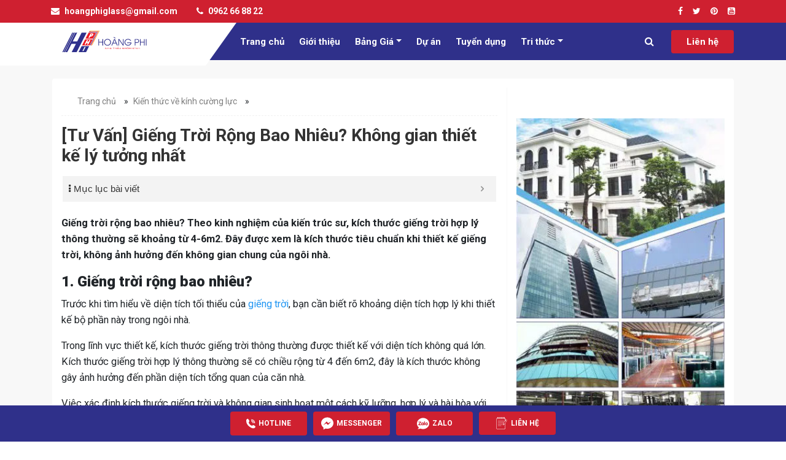

--- FILE ---
content_type: text/html; charset=UTF-8
request_url: https://hoangphiglass.vn/gieng-troi-rong-bao-nhieu/
body_size: 24229
content:
<!doctype html>
	<html lang="vi">
	<head>
<!-- Google Tag Manager -->
<script>(function(w,d,s,l,i){w[l]=w[l]||[];w[l].push({'gtm.start':
new Date().getTime(),event:'gtm.js'});var f=d.getElementsByTagName(s)[0],
j=d.createElement(s),dl=l!='dataLayer'?'&l='+l:'';j.async=true;j.src=
'https://www.googletagmanager.com/gtm.js?id='+i+dl;f.parentNode.insertBefore(j,f);
})(window,document,'script','dataLayer','GTM-TB6ZD67');</script>
<!-- End Google Tag Manager -->
		<meta charset="UTF-8">
		<meta name="viewport" content="width=device-width, initial-scale=1">
		<link rel="profile" href="https://gmpg.org/xfn/11">
		<link rel="preconnect" href="https://fonts.gstatic.com">
		<link href="https://fonts.googleapis.com/css2?family=Roboto:ital,wght@0,400;0,700;0,900;1,400;1,700&display=swap"
		rel="stylesheet">
		<meta name='robots' content='index, follow, max-image-preview:large, max-snippet:-1, max-video-preview:-1' />

	<!-- This site is optimized with the Yoast SEO Premium plugin v24.5 (Yoast SEO v26.7) - https://yoast.com/wordpress/plugins/seo/ -->
	<title>[Tư Vấn] Giếng Trời Rộng Bao Nhiêu? Không gian thiết kế lý tưởng nhất - Hoàng Phi Glass</title>
	<meta name="description" content="Giếng trời rộng bao nhiêu? Tùy vào diện tích, không gian ngôi nhà sẽ thiết kế giếng trời theo một kích thước phù hợp nhất." />
	<link rel="canonical" href="https://hoangphiglass.vn/gieng-troi-rong-bao-nhieu/" />
	<meta property="og:locale" content="vi_VN" />
	<meta property="og:type" content="article" />
	<meta property="og:title" content="[Tư Vấn] Giếng Trời Rộng Bao Nhiêu? Không gian thiết kế lý tưởng nhất" />
	<meta property="og:description" content="Giếng trời rộng bao nhiêu? Tùy vào diện tích, không gian ngôi nhà sẽ thiết kế giếng trời theo một kích thước phù hợp nhất." />
	<meta property="og:url" content="https://hoangphiglass.vn/gieng-troi-rong-bao-nhieu/" />
	<meta property="og:site_name" content="Hoàng Phi Glass" />
	<meta property="article:publisher" content="https://www.facebook.com/www.hoangphiglass.vn" />
	<meta property="article:published_time" content="2025-01-11T22:33:18+00:00" />
	<meta property="og:image" content="https://hoangphiglass.vn/wp-content/uploads/2022/02/gieng-troi-rong-bao-nhieu-3.jpg" />
	<meta property="og:image:width" content="768" />
	<meta property="og:image:height" content="576" />
	<meta property="og:image:type" content="image/jpeg" />
	<meta name="author" content="Nga Nguyễn" />
	<meta name="twitter:card" content="summary_large_image" />
	<meta name="twitter:creator" content="@vn_glass" />
	<meta name="twitter:site" content="@vn_glass" />
	<meta name="twitter:label1" content="Được viết bởi" />
	<meta name="twitter:data1" content="Nga Nguyễn" />
	<meta name="twitter:label2" content="Ước tính thời gian đọc" />
	<meta name="twitter:data2" content="11 phút" />
	<!-- / Yoast SEO Premium plugin. -->


<link rel="alternate" title="oNhúng (JSON)" type="application/json+oembed" href="https://hoangphiglass.vn/wp-json/oembed/1.0/embed?url=https%3A%2F%2Fhoangphiglass.vn%2Fgieng-troi-rong-bao-nhieu%2F" />
<link rel="alternate" title="oNhúng (XML)" type="text/xml+oembed" href="https://hoangphiglass.vn/wp-json/oembed/1.0/embed?url=https%3A%2F%2Fhoangphiglass.vn%2Fgieng-troi-rong-bao-nhieu%2F&#038;format=xml" />
<style id='wp-img-auto-sizes-contain-inline-css' type='text/css'>
img:is([sizes=auto i],[sizes^="auto," i]){contain-intrinsic-size:3000px 1500px}
/*# sourceURL=wp-img-auto-sizes-contain-inline-css */
</style>
<style id='classic-theme-styles-inline-css' type='text/css'>
/*! This file is auto-generated */
.wp-block-button__link{color:#fff;background-color:#32373c;border-radius:9999px;box-shadow:none;text-decoration:none;padding:calc(.667em + 2px) calc(1.333em + 2px);font-size:1.125em}.wp-block-file__button{background:#32373c;color:#fff;text-decoration:none}
/*# sourceURL=/wp-includes/css/classic-themes.min.css */
</style>
<link rel='stylesheet' id='kk-star-ratings-css' href='https://hoangphiglass.vn/wp-content/plugins/kk-star-ratings/src/core/public/css/kk-star-ratings.min.css?ver=5.4.10.3' type='text/css' media='all' />
<link rel='stylesheet' id='slick-css' href='https://hoangphiglass.vn/wp-content/themes/hpg/assets/slick-1.6.0/slick.css?ver=6.9' type='text/css' media='all' />
<link rel='stylesheet' id='slick-theme-css' href='https://hoangphiglass.vn/wp-content/themes/hpg/assets/slick-1.6.0/slick-theme.css?ver=6.9' type='text/css' media='all' />
<link rel='stylesheet' id='bootstrap-css' href='https://hoangphiglass.vn/wp-content/themes/hpg/assets/bootstrap-4.5.0-dist/css/bootstrap.min.css?ver=6.9' type='text/css' media='all' />
<link rel='stylesheet' id='main-css' href='https://hoangphiglass.vn/wp-content/themes/hpg/css/styles.min.css?1&#038;ver=6.9' type='text/css' media='all' />
<link rel='stylesheet' id='hpg-style-css' href='https://hoangphiglass.vn/wp-content/themes/hpg/style.css?ver=6.9' type='text/css' media='all' />
<link rel='stylesheet' id='fixedtoc-style-css' href='https://hoangphiglass.vn/wp-content/plugins/fixed-toc/frontend/assets/css/ftoc.min.css?ver=3.1.29' type='text/css' media='all' />
<style id='fixedtoc-style-inline-css' type='text/css'>
.ftwp-in-post#ftwp-container-outer { height: auto; } #ftwp-container.ftwp-wrap #ftwp-contents { width: auto; height: auto; } .ftwp-in-post#ftwp-container-outer #ftwp-contents { height: auto; } .ftwp-in-post#ftwp-container-outer.ftwp-float-none #ftwp-contents { width: 250px; } #ftwp-container.ftwp-wrap #ftwp-trigger { width: 35px; height: 35px; font-size: 21px; } #ftwp-container #ftwp-trigger.ftwp-border-thin { font-size: 20.5px; } #ftwp-container.ftwp-wrap #ftwp-header { font-size: 15px; font-family: Arial, Helvetica, sans-serif; } #ftwp-container.ftwp-wrap #ftwp-header-title { font-weight: normal; } #ftwp-container.ftwp-wrap #ftwp-list { font-size: 14px; font-family: inherit; } #ftwp-container #ftwp-list.ftwp-liststyle-decimal .ftwp-anchor::before { font-size: 14px; } #ftwp-container #ftwp-list.ftwp-strong-first>.ftwp-item>.ftwp-anchor .ftwp-text { font-size: 15.4px; } #ftwp-container #ftwp-list.ftwp-strong-first.ftwp-liststyle-decimal>.ftwp-item>.ftwp-anchor::before { font-size: 15.4px; } #ftwp-container.ftwp-wrap #ftwp-trigger { color: #333; background: rgba(243,243,243,0.95); } #ftwp-container.ftwp-wrap #ftwp-trigger { border-color: rgba(51,51,51,0.95); } #ftwp-container.ftwp-wrap #ftwp-contents { border-color: rgba(255,255,255,0.95); } #ftwp-container.ftwp-wrap #ftwp-header { color: #333; background: rgba(243,243,243,0.95); } #ftwp-container.ftwp-wrap #ftwp-contents:hover #ftwp-header { background: #f3f3f3; } #ftwp-container.ftwp-wrap #ftwp-list { color: #333; background: rgba(243,243,243,0.95); } #ftwp-container.ftwp-wrap #ftwp-contents:hover #ftwp-list { background: #f3f3f3; } #ftwp-container.ftwp-wrap #ftwp-list .ftwp-anchor:hover { color: #00A368; } #ftwp-container.ftwp-wrap #ftwp-list .ftwp-anchor:focus, #ftwp-container.ftwp-wrap #ftwp-list .ftwp-active, #ftwp-container.ftwp-wrap #ftwp-list .ftwp-active:hover { color: #fff; } #ftwp-container.ftwp-wrap #ftwp-list .ftwp-text::before { background: rgba(221,51,51,0.95); } .ftwp-heading-target::before { background: rgba(221,51,51,0.95); }
/*# sourceURL=fixedtoc-style-inline-css */
</style>
<link rel='stylesheet' id='call-now-button-modern-style-css' href='https://hoangphiglass.vn/wp-content/plugins/call-now-button/resources/style/modern.css?ver=1.5.5' type='text/css' media='all' />
<script type="text/javascript" src="https://hoangphiglass.vn/wp-content/themes/hpg/js/jquery.min.js" id="jquery-js"></script>
<script type="text/javascript" id="loadmore-js-extra">
/* <![CDATA[ */
var loadmore_params = {"ajaxurl":"https://hoangphiglass.vn/wp-admin/admin-ajax.php","posts":"{\"page\":0,\"name\":\"gieng-troi-rong-bao-nhieu\",\"error\":\"\",\"m\":\"\",\"p\":0,\"post_parent\":\"\",\"subpost\":\"\",\"subpost_id\":\"\",\"attachment\":\"\",\"attachment_id\":0,\"pagename\":\"\",\"page_id\":0,\"second\":\"\",\"minute\":\"\",\"hour\":\"\",\"day\":0,\"monthnum\":0,\"year\":0,\"w\":0,\"category_name\":\"\",\"tag\":\"\",\"cat\":\"\",\"tag_id\":\"\",\"author\":\"\",\"author_name\":\"\",\"feed\":\"\",\"tb\":\"\",\"paged\":0,\"meta_key\":\"\",\"meta_value\":\"\",\"preview\":\"\",\"s\":\"\",\"sentence\":\"\",\"title\":\"\",\"fields\":\"all\",\"menu_order\":\"\",\"embed\":\"\",\"category__in\":[],\"category__not_in\":[],\"category__and\":[],\"post__in\":[],\"post__not_in\":[],\"post_name__in\":[],\"tag__in\":[],\"tag__not_in\":[],\"tag__and\":[],\"tag_slug__in\":[],\"tag_slug__and\":[],\"post_parent__in\":[],\"post_parent__not_in\":[],\"author__in\":[],\"author__not_in\":[],\"search_columns\":[],\"ignore_sticky_posts\":false,\"suppress_filters\":false,\"cache_results\":true,\"update_post_term_cache\":true,\"update_menu_item_cache\":false,\"lazy_load_term_meta\":true,\"update_post_meta_cache\":true,\"post_type\":\"\",\"posts_per_page\":12,\"nopaging\":false,\"comments_per_page\":\"50\",\"no_found_rows\":false,\"order\":\"DESC\"}","current_page":"1","max_page":"0"};
//# sourceURL=loadmore-js-extra
/* ]]> */
</script>
<script type="text/javascript" src="https://hoangphiglass.vn/wp-content/themes/hpg/js/loadmore.js?ver=6.9" id="loadmore-js"></script>
<link rel="https://api.w.org/" href="https://hoangphiglass.vn/wp-json/" /><link rel="alternate" title="JSON" type="application/json" href="https://hoangphiglass.vn/wp-json/wp/v2/posts/9760" /><script type="application/ld+json">{
    "@context": "https://schema.org/",
    "@type": "CreativeWorkSeries",
    "name": "[Tư Vấn] Giếng Trời Rộng Bao Nhiêu? Không gian thiết kế lý tưởng nhất",
    "aggregateRating": {
        "@type": "AggregateRating",
        "ratingValue": "4.8",
        "bestRating": "5",
        "ratingCount": "145"
    }
}</script><link rel="pingback" href="https://hoangphiglass.vn/xmlrpc.php"><style type="text/css">.recentcomments a{display:inline !important;padding:0 !important;margin:0 !important;}</style><link rel="icon" href="https://hoangphiglass.vn/wp-content/uploads/2021/07/cropped-Untitled-2-1-32x32.png" sizes="32x32" />
<link rel="icon" href="https://hoangphiglass.vn/wp-content/uploads/2021/07/cropped-Untitled-2-1-192x192.png" sizes="192x192" />
<link rel="apple-touch-icon" href="https://hoangphiglass.vn/wp-content/uploads/2021/07/cropped-Untitled-2-1-180x180.png" />
<meta name="msapplication-TileImage" content="https://hoangphiglass.vn/wp-content/uploads/2021/07/cropped-Untitled-2-1-270x270.png" />
		<style type="text/css" id="wp-custom-css">
			html, body {
    overflow-x: hidden;
}
.page-content, .single-content, .bottom-bar {
    overflow-x: hidden;
}
.ftwp-in-post#ftwp-container-outer {
    height: 50px;
}
.col, .col-1, .col-10, .col-11, .col-12, .col-2, .col-3, .col-4, .col-5, .col-6, .col-7, .col-8, .col-9, .col-auto, .col-lg, .col-lg-1, .col-lg-10, .col-lg-11, .col-lg-12, .col-lg-2, .col-lg-3, .col-lg-4, .col-lg-5, .col-lg-6, .col-lg-7, .col-lg-8, .col-lg-9, .col-lg-auto, .col-md, .col-md-1, .col-md-10, .col-md-11, .col-md-12, .col-md-2, .col-md-3, .col-md-4, .col-md-5, .col-md-6, .col-md-7, .col-md-8, .col-md-9, .col-md-auto, .col-sm, .col-sm-1, .col-sm-10, .col-sm-11, .col-sm-12, .col-sm-2, .col-sm-3, .col-sm-4, .col-sm-5, .col-sm-6, .col-sm-7, .col-sm-8, .col-sm-9, .col-sm-auto, .col-xl, .col-xl-1, .col-xl-10, .col-xl-11, .col-xl-12, .col-xl-2, .col-xl-3, .col-xl-4, .col-xl-5, .col-xl-6, .col-xl-7, .col-xl-8, .col-xl-9, .col-xl-auto {
    position: relative;
    width: 100%;
    padding-right: 15px;
    padding-left: 15px;
}
.h1, .h2, .h3, .h4, .h5, .h6, h1, h2, h3, h4, h5, h6 {
    margin-bottom: 0.5rem;
    font-weight: 500;
    line-height: 1.2;
}
h1, h2, h3, h4, h5, h6 {
    margin-top: 0;
    margin-bottom: 0.5rem;
}
.home-partner img {
    height: 80px;
	max-width: 120px;
}
.home-service .service .h-title, .service-container .service .h-title {
    font-weight: 700;
    font-size: 15px;
    width: 100%;
    text-align: center;
    text-transform: uppercase;
}
.single-post-meta .update-time {
	margin-left: 5px;
}
.text-center {
    text-align: center!important;
}
.page-content {
    min-height: 50vh;
    padding: 15px 0;
}
.s-title-line {
    position: relative;
    margin-bottom: 50px;
		margin-top: 1rem!important;
}
.s-title-line:after {
    content: "";
    width: 50px;
    border-top: 2px solid #cf2030;
    position: absolute;
    top: 100%;
    left: 50%;
    margin-left: -25px;
    margin-top: 15px;
}
.primary-nav .navbar-brand img {
    max-height: 35px;
}
.home-service .service .inner, .service-container .service .inner {
    position: relative;
    background-color: #fff;
    border-radius: 5px;
}
.home-service .service .inner .thumbnail, .service-container .service .inner .thumbnail {
    position: relative;
    overflow: hidden;
    display: flex;
    flex-direction: column;
    flex-wrap: wrap;
    align-items: flex-start;
    height: 300px;
}
.product-menu-cat {
    background-color: #f1f1f1;
    display: inline-flex;
    justify-content: center;
    border: 1px solid #f8f8f8;
    margin: 0 auto;
    list-style: none;
    border-radius: 4px;
    margin-bottom: 30px;
}
.product-menu-cat li {
    margin-right: 30px;
    list-style: square;
    font-weight: 700;
}
.product-menu-cat a {
    color: #333;
    padding: 8px 15px 8px 0;
    display: block;
}
.list-project .project {
    background: #fff;
    border-radius: 4px;
    overflow: hidden;
    position: relative;
}
.list-project .project-thumbnail {
    height: 245px;
    margin-bottom: 0;
    position: relative;
}
.project-thumbnail {
    position: relative;
    overflow: hidden;
    display: flex;
    flex-direction: column;
    flex-wrap: wrap;
    align-items: flex-start;
    margin-bottom: 10px;
}
.job-info, .job-post {
    padding: 10px 0;
    border-bottom: 1px dashed rgba(51,51,51,.25);
}
.job-info .job-thumbnail, .job-post .job-thumbnail {
    float: left;
    padding-right: 10px;
    width: 30%;
    height: auto;
}

.job-info .job-title, .job-post .job-title {
    font-weight: 700;
    font-size: 18px;
}
.job-info .job-title a, .job-post .job-title a {
    color: #333;
}
.job-info .job-description, .job-post .job-description {
    font-size: 14px;
    color: rgba(51,51,51,.85);
    margin-bottom: 5px;
}
.job-info .job-location, .job-post .job-location {
    display: block;
    font-weight: 700;
    font-size: 14px;
}
.job-info .d-flex, .job-post .d-flex {
    border-top: 1px solid #f8f8f8;
    margin-top: 5px;
    padding-top: 5px;
    font-size: 14px;
}
.job-info .job-date, .job-post .job-date {
    font-size: 14px;
    margin-right: 15px;
}
.job-info:after, .job-post:after {
    content: "";
    display: table;
    clear: both;
}
.job-info .job-title, .job-post .job-title, .job-info .job-location, .job-post .job-location, .job-info .d-flex, .job-post .d-flex{
		display: -webkit-box;
    -webkit-line-clamp: 2;
    -webkit-box-orient: vertical;
    overflow: hidden;
    text-overflow: ellipsis;
		width: 70%;
    float: left;
}
.archive-title {
    color: #333;
    font-size: 1.6rem;
    text-transform: uppercase;
}
.single-content {
    background-color: #fff;
    padding: 15px;
}
.breadcrumb {
    background: none;
    border-radius: 0;
    padding-left: 0;
    border-bottom: 1px dashed #f1f1f1;
    margin-bottom: 15px;
    font-size: 14px;
    padding-top: 0;
    padding-bottom: 5px;
		display: -ms-flexbox;
    display: flex;
    -ms-flex-wrap: wrap;
    flex-wrap: wrap;
    padding: 0.75rem 1rem;
    list-style: none;
}
.order-1 {
    -ms-flex-order: 1;
    order: 1;
}
.order-2 {
    -ms-flex-order: 2;
    order: 2;
}
.order-3 {
    -ms-flex-order: 3;
    order: 3;
}
@media (max-width: 1024px)
{
	.page-header .navbar-brand img {
    max-height: 22.63px;
	}
	.home-project {
    position: relative; 
	}
}
@media (max-width: 575px)
{
	.product-menu-cat {
			white-space: nowrap;
			flex-wrap: nowrap;
			overflow-x: scroll;
			flex-direction: row;
			width: 100%;
			list-style: none;
			justify-content: flex-start;
			padding-right: 15px;
			background: none;
			border: none;
			border-bottom: 1px solid #2f308a;
			border-radius: 0;
			box-shadow: none;
	}
	.job-info .job-description, .job-post .job-description {
			display: none;
	}
	.top-nav {
			display: none;
			visibility: hidden;
	}
	header {
			overflow: hidden;
	}
	.list-partner {
			overflow: hidden;
	}
}

@media (min-width: 768px)
{
	.col-md-8 {
			-ms-flex: 0 0 66.666667%;
			flex: 0 0 66.666667%;
			max-width: 66.666667%;
	}
	.col-md-4 {
    -ms-flex: 0 0 33.333333%;
    flex: 0 0 33.333333%;
    max-width: 33.333333%;
	}
	.order-md-1 {
			-ms-flex-order: 1;
			order: 1;
	}
	.order-md-2 {
			-ms-flex-order: 2;
			order: 2;
	}
	.order-md-3 {
			-ms-flex-order: 3;
			order: 3;
	}
}
.primary-nav .dropdown-item {
    border-bottom: 1px dotted #ccc;
}

.ftwp-in-post#ftwp-container-outer.ftwp-float-none #ftwp-contents {
    width: 100%;
}

#callnowbutton.cnb-single {bottom:80px;}

		</style>
		
<!-- Global site tag (gtag.js) - Google Ads: 10906994516 -->
<script async src="https://www.googletagmanager.com/gtag/js?id=AW-10906994516"></script>
<script>
  window.dataLayer = window.dataLayer || [];
  function gtag(){dataLayer.push(arguments);}
  gtag('js', new Date());

  gtag('config', 'AW-10906994516');
</script>
	
<!-- Global site tag (gtag.js) - Google Analytics -->
<script async src="https://www.googletagmanager.com/gtag/js?id=G-V2D0H8KESX"></script>
<script>
  window.dataLayer = window.dataLayer || [];
  function gtag(){dataLayer.push(arguments);}
  gtag('js', new Date());

  gtag('config', 'G-V2D0H8KESX');
</script>
	<style id='global-styles-inline-css' type='text/css'>
:root{--wp--preset--aspect-ratio--square: 1;--wp--preset--aspect-ratio--4-3: 4/3;--wp--preset--aspect-ratio--3-4: 3/4;--wp--preset--aspect-ratio--3-2: 3/2;--wp--preset--aspect-ratio--2-3: 2/3;--wp--preset--aspect-ratio--16-9: 16/9;--wp--preset--aspect-ratio--9-16: 9/16;--wp--preset--color--black: #000000;--wp--preset--color--cyan-bluish-gray: #abb8c3;--wp--preset--color--white: #ffffff;--wp--preset--color--pale-pink: #f78da7;--wp--preset--color--vivid-red: #cf2e2e;--wp--preset--color--luminous-vivid-orange: #ff6900;--wp--preset--color--luminous-vivid-amber: #fcb900;--wp--preset--color--light-green-cyan: #7bdcb5;--wp--preset--color--vivid-green-cyan: #00d084;--wp--preset--color--pale-cyan-blue: #8ed1fc;--wp--preset--color--vivid-cyan-blue: #0693e3;--wp--preset--color--vivid-purple: #9b51e0;--wp--preset--gradient--vivid-cyan-blue-to-vivid-purple: linear-gradient(135deg,rgb(6,147,227) 0%,rgb(155,81,224) 100%);--wp--preset--gradient--light-green-cyan-to-vivid-green-cyan: linear-gradient(135deg,rgb(122,220,180) 0%,rgb(0,208,130) 100%);--wp--preset--gradient--luminous-vivid-amber-to-luminous-vivid-orange: linear-gradient(135deg,rgb(252,185,0) 0%,rgb(255,105,0) 100%);--wp--preset--gradient--luminous-vivid-orange-to-vivid-red: linear-gradient(135deg,rgb(255,105,0) 0%,rgb(207,46,46) 100%);--wp--preset--gradient--very-light-gray-to-cyan-bluish-gray: linear-gradient(135deg,rgb(238,238,238) 0%,rgb(169,184,195) 100%);--wp--preset--gradient--cool-to-warm-spectrum: linear-gradient(135deg,rgb(74,234,220) 0%,rgb(151,120,209) 20%,rgb(207,42,186) 40%,rgb(238,44,130) 60%,rgb(251,105,98) 80%,rgb(254,248,76) 100%);--wp--preset--gradient--blush-light-purple: linear-gradient(135deg,rgb(255,206,236) 0%,rgb(152,150,240) 100%);--wp--preset--gradient--blush-bordeaux: linear-gradient(135deg,rgb(254,205,165) 0%,rgb(254,45,45) 50%,rgb(107,0,62) 100%);--wp--preset--gradient--luminous-dusk: linear-gradient(135deg,rgb(255,203,112) 0%,rgb(199,81,192) 50%,rgb(65,88,208) 100%);--wp--preset--gradient--pale-ocean: linear-gradient(135deg,rgb(255,245,203) 0%,rgb(182,227,212) 50%,rgb(51,167,181) 100%);--wp--preset--gradient--electric-grass: linear-gradient(135deg,rgb(202,248,128) 0%,rgb(113,206,126) 100%);--wp--preset--gradient--midnight: linear-gradient(135deg,rgb(2,3,129) 0%,rgb(40,116,252) 100%);--wp--preset--font-size--small: 13px;--wp--preset--font-size--medium: 20px;--wp--preset--font-size--large: 36px;--wp--preset--font-size--x-large: 42px;--wp--preset--spacing--20: 0.44rem;--wp--preset--spacing--30: 0.67rem;--wp--preset--spacing--40: 1rem;--wp--preset--spacing--50: 1.5rem;--wp--preset--spacing--60: 2.25rem;--wp--preset--spacing--70: 3.38rem;--wp--preset--spacing--80: 5.06rem;--wp--preset--shadow--natural: 6px 6px 9px rgba(0, 0, 0, 0.2);--wp--preset--shadow--deep: 12px 12px 50px rgba(0, 0, 0, 0.4);--wp--preset--shadow--sharp: 6px 6px 0px rgba(0, 0, 0, 0.2);--wp--preset--shadow--outlined: 6px 6px 0px -3px rgb(255, 255, 255), 6px 6px rgb(0, 0, 0);--wp--preset--shadow--crisp: 6px 6px 0px rgb(0, 0, 0);}:where(.is-layout-flex){gap: 0.5em;}:where(.is-layout-grid){gap: 0.5em;}body .is-layout-flex{display: flex;}.is-layout-flex{flex-wrap: wrap;align-items: center;}.is-layout-flex > :is(*, div){margin: 0;}body .is-layout-grid{display: grid;}.is-layout-grid > :is(*, div){margin: 0;}:where(.wp-block-columns.is-layout-flex){gap: 2em;}:where(.wp-block-columns.is-layout-grid){gap: 2em;}:where(.wp-block-post-template.is-layout-flex){gap: 1.25em;}:where(.wp-block-post-template.is-layout-grid){gap: 1.25em;}.has-black-color{color: var(--wp--preset--color--black) !important;}.has-cyan-bluish-gray-color{color: var(--wp--preset--color--cyan-bluish-gray) !important;}.has-white-color{color: var(--wp--preset--color--white) !important;}.has-pale-pink-color{color: var(--wp--preset--color--pale-pink) !important;}.has-vivid-red-color{color: var(--wp--preset--color--vivid-red) !important;}.has-luminous-vivid-orange-color{color: var(--wp--preset--color--luminous-vivid-orange) !important;}.has-luminous-vivid-amber-color{color: var(--wp--preset--color--luminous-vivid-amber) !important;}.has-light-green-cyan-color{color: var(--wp--preset--color--light-green-cyan) !important;}.has-vivid-green-cyan-color{color: var(--wp--preset--color--vivid-green-cyan) !important;}.has-pale-cyan-blue-color{color: var(--wp--preset--color--pale-cyan-blue) !important;}.has-vivid-cyan-blue-color{color: var(--wp--preset--color--vivid-cyan-blue) !important;}.has-vivid-purple-color{color: var(--wp--preset--color--vivid-purple) !important;}.has-black-background-color{background-color: var(--wp--preset--color--black) !important;}.has-cyan-bluish-gray-background-color{background-color: var(--wp--preset--color--cyan-bluish-gray) !important;}.has-white-background-color{background-color: var(--wp--preset--color--white) !important;}.has-pale-pink-background-color{background-color: var(--wp--preset--color--pale-pink) !important;}.has-vivid-red-background-color{background-color: var(--wp--preset--color--vivid-red) !important;}.has-luminous-vivid-orange-background-color{background-color: var(--wp--preset--color--luminous-vivid-orange) !important;}.has-luminous-vivid-amber-background-color{background-color: var(--wp--preset--color--luminous-vivid-amber) !important;}.has-light-green-cyan-background-color{background-color: var(--wp--preset--color--light-green-cyan) !important;}.has-vivid-green-cyan-background-color{background-color: var(--wp--preset--color--vivid-green-cyan) !important;}.has-pale-cyan-blue-background-color{background-color: var(--wp--preset--color--pale-cyan-blue) !important;}.has-vivid-cyan-blue-background-color{background-color: var(--wp--preset--color--vivid-cyan-blue) !important;}.has-vivid-purple-background-color{background-color: var(--wp--preset--color--vivid-purple) !important;}.has-black-border-color{border-color: var(--wp--preset--color--black) !important;}.has-cyan-bluish-gray-border-color{border-color: var(--wp--preset--color--cyan-bluish-gray) !important;}.has-white-border-color{border-color: var(--wp--preset--color--white) !important;}.has-pale-pink-border-color{border-color: var(--wp--preset--color--pale-pink) !important;}.has-vivid-red-border-color{border-color: var(--wp--preset--color--vivid-red) !important;}.has-luminous-vivid-orange-border-color{border-color: var(--wp--preset--color--luminous-vivid-orange) !important;}.has-luminous-vivid-amber-border-color{border-color: var(--wp--preset--color--luminous-vivid-amber) !important;}.has-light-green-cyan-border-color{border-color: var(--wp--preset--color--light-green-cyan) !important;}.has-vivid-green-cyan-border-color{border-color: var(--wp--preset--color--vivid-green-cyan) !important;}.has-pale-cyan-blue-border-color{border-color: var(--wp--preset--color--pale-cyan-blue) !important;}.has-vivid-cyan-blue-border-color{border-color: var(--wp--preset--color--vivid-cyan-blue) !important;}.has-vivid-purple-border-color{border-color: var(--wp--preset--color--vivid-purple) !important;}.has-vivid-cyan-blue-to-vivid-purple-gradient-background{background: var(--wp--preset--gradient--vivid-cyan-blue-to-vivid-purple) !important;}.has-light-green-cyan-to-vivid-green-cyan-gradient-background{background: var(--wp--preset--gradient--light-green-cyan-to-vivid-green-cyan) !important;}.has-luminous-vivid-amber-to-luminous-vivid-orange-gradient-background{background: var(--wp--preset--gradient--luminous-vivid-amber-to-luminous-vivid-orange) !important;}.has-luminous-vivid-orange-to-vivid-red-gradient-background{background: var(--wp--preset--gradient--luminous-vivid-orange-to-vivid-red) !important;}.has-very-light-gray-to-cyan-bluish-gray-gradient-background{background: var(--wp--preset--gradient--very-light-gray-to-cyan-bluish-gray) !important;}.has-cool-to-warm-spectrum-gradient-background{background: var(--wp--preset--gradient--cool-to-warm-spectrum) !important;}.has-blush-light-purple-gradient-background{background: var(--wp--preset--gradient--blush-light-purple) !important;}.has-blush-bordeaux-gradient-background{background: var(--wp--preset--gradient--blush-bordeaux) !important;}.has-luminous-dusk-gradient-background{background: var(--wp--preset--gradient--luminous-dusk) !important;}.has-pale-ocean-gradient-background{background: var(--wp--preset--gradient--pale-ocean) !important;}.has-electric-grass-gradient-background{background: var(--wp--preset--gradient--electric-grass) !important;}.has-midnight-gradient-background{background: var(--wp--preset--gradient--midnight) !important;}.has-small-font-size{font-size: var(--wp--preset--font-size--small) !important;}.has-medium-font-size{font-size: var(--wp--preset--font-size--medium) !important;}.has-large-font-size{font-size: var(--wp--preset--font-size--large) !important;}.has-x-large-font-size{font-size: var(--wp--preset--font-size--x-large) !important;}
/*# sourceURL=global-styles-inline-css */
</style>
</head>
	<body class="wp-singular post-template-default single single-post postid-9760 single-format-standard wp-theme-hpg no-sidebar has-ftoc">
		<!-- Google Tag Manager (noscript) -->
<noscript><iframe src="https://www.googletagmanager.com/ns.html?id=GTM-TB6ZD67"
height="0" width="0" style="display:none;visibility:hidden"></iframe></noscript>
<!-- End Google Tag Manager (noscript) -->
		<header class="page-header" id="page-header">
			<nav class="navbar navbar-expand top-nav">
				<div class="container">
					<div class="nav navbar-nav contact-link">
						<a class="nav-item nav-link" href="mailto:hoangphiglass@gmail.com">
							<i class="fa fa-envelope" aria-hidden="true"></i>
							hoangphiglass@gmail.com
						</a>
						<a class="nav-item nav-link" href="tel:0962668822">
							<i class="fa fa-phone" aria-hidden="true"></i>
							0962 66 88 22
						</a>
					</div>
					<div class="nav navbar-nav ml-auto soical-link">
						<a class="nav-item nav-link" href="https://www.facebook.com/www.hoangphiglass.vn/">
							<i class="fa fa-facebook" aria-hidden="true"></i>
						</a>
						<a class="nav-item nav-link" href="#">
							<i class="fa fa-twitter" aria-hidden="true"></i>
						</a>
						<a class="nav-item nav-link" href="https://www.pinterest.com/hoangphiglass/">
							<i class="fa fa-pinterest" aria-hidden="true"></i>
						</a>
						<a class="nav-item nav-link" href="https://www.youtube.com/channel/UC7uGR_GVR5Nd6C91npUHn2Q">
							<i class="fa fa-youtube-square" aria-hidden="true"></i>
						</a>
					</div>
				</div>
			</nav>
			<nav class="navbar navbar-expand-md primary-nav">
				<div class="container">
					<a class="navbar-brand" href="/">
						<img width="933" height="233" src="https://hoangphiglass.vn/wp-content/themes/hpg/images/logo-header.svg" alt="Hoàng Phi Glass">
					</a>
					<form action="https://hoangphiglass.vn" method="GET" class="form-inline search-form-nav ml-auto d-block d-sm-none d-md-none ">
						<input class="form-control mr-sm-2" name="s" type="text" placeholder="Tìm kiếm...">
						<button class="btn btn-search" type="submit">
							<i class="fa fa-search" aria-hidden="true"></i>
						</button>
						<button class="btn btn-search-icon" type="button">
							<i class="fa fa-search" aria-hidden="true"></i>
						</button>
					</form>
					<button class="navbar-toggler d-lg-none" type="button" data-toggle="collapse"
					data-target="#primary-nav-colllapse" aria-controls="primary-nav-colllapse" aria-expanded="false" aria-label="Toggle navigation"><span class="navbar-toggler-icon"></span></button>
					<div class="collapse navbar-collapse" id="primary-nav-colllapse">
						<ul id="menu-primary-menu" class="navbar-nav  mt-2 mt-lg-0 ml-auto"><li id="menu-item-160" class="menu-item menu-item-type-post_type menu-item-object-page menu-item-home menu-item-160 nav-item"><a href="https://hoangphiglass.vn/" class="nav-link">Trang chủ</a><li id="menu-item-13" class="menu-item menu-item-type-post_type menu-item-object-page menu-item-13 nav-item"><a href="https://hoangphiglass.vn/gioi-thieu/" class="nav-link">Giới thiệu</a><li id="menu-item-4274" class="menu-item menu-item-type-post_type_archive menu-item-object-service menu-item-has-children menu-item-4274 nav-item dropdown"><a href="https://hoangphiglass.vn/dich-vu/" class="nav-link dropdown-toggle" data-toggle="dropdown">Bảng Giá</a>
<div class="dropdown-menu">
<a href="/kinh-cuong-luc-la-gi/" class="dropdown-item menu-item menu-item-type-custom menu-item-object-custom menu-item-12092">Kính Cường Lực</a><a href="https://hoangphiglass.vn/dich-vu/vach-nhom-xingfa/" class="dropdown-item menu-item menu-item-type-post_type menu-item-object-service menu-item-162">Vách Xingfa Nhập Khẩu</a><a href="https://hoangphiglass.vn/dich-vu/cua-nhom-cao-cap-he-chau-au/" class="dropdown-item menu-item menu-item-type-post_type menu-item-object-service menu-item-4277">Cửa Nhôm Cao Cấp Hệ Châu Âu</a><a href="https://hoangphiglass.vn/dich-vu/cua-nhom-viet-phap/" class="dropdown-item menu-item menu-item-type-post_type menu-item-object-service menu-item-4603">Cửa Nhôm Việt Pháp</a><a href="https://hoangphiglass.vn/dich-vu/cua-nhom-xingfa/" class="dropdown-item menu-item menu-item-type-post_type menu-item-object-service menu-item-163">Cửa Nhôm xingfa</a><a href="https://hoangphiglass.vn/dich-vu/thi-cong-kinh-cuong-luc/" class="dropdown-item menu-item menu-item-type-post_type menu-item-object-service menu-item-165">Cửa Kính Cường Lực</a><a href="https://hoangphiglass.vn/dich-vu/thi-cong-vach-kinh-cuong-luc/" class="dropdown-item menu-item menu-item-type-post_type menu-item-object-service menu-item-167">Vách Kính Cường Lực</a><a href="https://hoangphiglass.vn/dich-vu/vach-tam-kinh-cabin-kinh/" class="dropdown-item menu-item menu-item-type-post_type menu-item-object-service menu-item-161">Vách Tắm Kính – Cabin Kính</a><a href="https://hoangphiglass.vn/dich-vu/kinh-cuong-luc-mau/" class="dropdown-item menu-item menu-item-type-post_type menu-item-object-service menu-item-4602">Kính Cường Lực Màu</a><a href="https://hoangphiglass.vn/dich-vu/san-kinh-cuong-luc/" class="dropdown-item menu-item menu-item-type-post_type menu-item-object-service menu-item-164">Sàn Kính Cường Lực</a><a href="https://hoangphiglass.vn/dich-vu/lan-can-kinh-cuong-luc/" class="dropdown-item menu-item menu-item-type-post_type menu-item-object-service menu-item-4280">Lan can Kính Cường Lực</a><a href="https://hoangphiglass.vn/dich-vu/cau-thang-kinh-cuong-luc/" class="dropdown-item menu-item menu-item-type-post_type menu-item-object-service menu-item-4276">Cầu Thang Kính Cường Lực</a><a href="https://hoangphiglass.vn/dich-vu/mai-kinh-cuong-luc/" class="dropdown-item menu-item menu-item-type-post_type menu-item-object-service menu-item-4281">Mái Kính Cường Lực</a><a href="https://hoangphiglass.vn/dich-vu/vach-kinh-mat-dung/" class="dropdown-item menu-item menu-item-type-post_type menu-item-object-service menu-item-4975">Vách Kính Mặt Dựng</a><a href="/kinh-hop-nan-dong/" class="dropdown-item menu-item menu-item-type-custom menu-item-object-custom menu-item-12094">Kính Hộp Nan Trang Trí</a></div>
<li id="menu-item-17" class="menu-item menu-item-type-custom menu-item-object-custom menu-item-17 nav-item"><a href="/du-an-thi-cong/" class="nav-link">Dự án</a><li id="menu-item-4517" class="menu-item menu-item-type-post_type_archive menu-item-object-career menu-item-4517 nav-item"><a href="https://hoangphiglass.vn/tuyen-dung/" class="nav-link">Tuyển dụng</a><li id="menu-item-14868" class="menu-item menu-item-type-custom menu-item-object-custom menu-item-has-children menu-item-14868 nav-item dropdown"><a href="#" class="nav-link dropdown-toggle" data-toggle="dropdown">Tri thức</a>
<div class="dropdown-menu">
<a href="https://hoangphiglass.vn/cat/kien-thuc-kinh-cuong-luc/" class="dropdown-item menu-item menu-item-type-taxonomy menu-item-object-category current-post-ancestor current-menu-parent current-post-parent menu-item-14869">Kiến thức về kính cường lực</a><a href="https://hoangphiglass.vn/cat/kien-thuc/" class="dropdown-item menu-item menu-item-type-taxonomy menu-item-object-category menu-item-14870">Kiến thức về nhôm</a></div>
</ul>						
						<form action="https://hoangphiglass.vn" method="GET" class="form-inline search-form-nav ml-auto ">
							<input class="form-control mr-sm-2" name="s" type="text" placeholder="Tìm kiếm...">
							<button class="btn btn-search" type="submit">
								<i class="fa fa-search" aria-hidden="true"></i>
							</button>
							<button class="btn btn-search-icon" type="button">
								<i class="fa fa-search" aria-hidden="true"></i>
							</button>
						</form>
						<ul class="navbar-nav  nav-action d-none d-md-flex d-sm-none">
							<li class="nav-item btn-contact">
								<a class="nav-link" href="/lien-he/">
									Liên hệ
								</a>
							</li>
						</ul>
					</div>
				</div>
			</nav>
		</header>
<main class="page-content" id="page-content">
	<div class="container">
		<div class="single-content">
			<div class="row ">
				<div class="col-md-8 ">
					<p class="breadcrumb" id="breadcrumbs"><span><span><a href="https://hoangphiglass.vn/">Trang chủ</a></span> » <span><a href="https://hoangphiglass.vn/cat/kien-thuc-kinh-cuong-luc/">Kiến thức về kính cường lực</a></span> » <span class="breadcrumb_last" aria-current="page">[Tư Vấn] Giếng Trời Rộng Bao Nhiêu? Không gian thiết kế lý tưởng nhất</span></span></p><h1 class="page-title single-post-title">
	[Tư Vấn] Giếng Trời Rộng Bao Nhiêu? Không gian thiết kế lý tưởng nhất</h1>
<div class="entry entry-content">
	<div id="ftwp-container-outer" class="ftwp-in-post ftwp-float-none"><div id="ftwp-container" class="ftwp-wrap ftwp-hidden-state ftwp-minimize ftwp-top-right"><button type="button" id="ftwp-trigger" class="ftwp-shape-square ftwp-border-thin" title="click To Maximize The Table Of Contents"><span class="ftwp-trigger-icon ftwp-icon-vellipsis"></span></button><nav id="ftwp-contents" class="ftwp-shape-square ftwp-border-medium" data-colexp="collapse"><header id="ftwp-header" class="ftwp-header-clickable"><span id="ftwp-header-control" class="ftwp-icon-vellipsis"></span><button type="button" id="ftwp-header-minimize" class="ftwp-icon-collapse" aria-labelledby="ftwp-header-title" aria-label="Expand or collapse"></button><div id="ftwp-header-title">Mục lục bài viết</div></header><ol id="ftwp-list" class="ftwp-liststyle-decimal ftwp-effect-bounce-to-right ftwp-list-nest ftwp-strong-first ftwp-colexp ftwp-colexp-icon" style="display: none"><li class="ftwp-item"><a class="ftwp-anchor" href="#ftoc-heading-1"><span class="ftwp-text">1. Giếng trời rộng bao nhiêu?</span></a></li><li class="ftwp-item"><a class="ftwp-anchor" href="#ftoc-heading-2"><span class="ftwp-text">2. Diện tích tối thiểu của giếng trời</span></a></li><li class="ftwp-item"><a class="ftwp-anchor" href="#ftoc-heading-3"><span class="ftwp-text">3. Tư vấn thiết kế không gian giếng trời trời lý tưởng</span></a></li><li class="ftwp-item"><a class="ftwp-anchor" href="#ftoc-heading-4"><span class="ftwp-text">4. Một số lưu ý khi thiết kế giếng trời mang lại hiệu suất tốt và thẩm mỹ cao</span></a></li><li class="ftwp-item ftwp-has-sub ftwp-expand"><button type="button" aria-label="Expand or collapse" class="ftwp-icon-expand"></button><a class="ftwp-anchor" href="#ftoc-heading-5"><span class="ftwp-text">5. Những sai lầm khi thiết kế giếng trời mà bạn cần khắc phục</span></a><ol class="ftwp-sub"><li class="ftwp-item"><a class="ftwp-anchor" href="#ftoc-heading-6"><span class="ftwp-text">5.1 Tường giếng trời bằng phẳng gây vang tiếng ồn</span></a></li><li class="ftwp-item"><a class="ftwp-anchor" href="#ftoc-heading-7"><span class="ftwp-text">5.2 Mái che giếng trời làm từ chất chất liệu quá mỏng</span></a></li><li class="ftwp-item"><a class="ftwp-anchor" href="#ftoc-heading-8"><span class="ftwp-text">5.3 Lan can che chắn giếng trời thấp và khe hở rộng</span></a></li><li class="ftwp-item"><a class="ftwp-anchor" href="#ftoc-heading-9"><span class="ftwp-text">5.4 Treo đèn chùm, phụ kiện nặng rườm rà ở giếng trời</span></a></li><li class="ftwp-item"><a class="ftwp-anchor" href="#ftoc-heading-10"><span class="ftwp-text">5.5 Giếng trời không có hệ thống thoát nước</span></a></li></ol></li></ol></nav></div></div>
<div id="ftwp-postcontent"><p><strong>Giếng trời rộng bao nhiêu? Theo kinh nghiệm của kiến trúc sư, kích thước giếng trời hợp lý thông thường sẽ khoảng từ 4-6m2. Đây được xem là kích thước tiêu chuẩn khi thiết kế giếng trời, không ảnh hưởng đến không gian chung của ngôi nhà.</strong></p>
<h2 id="ftoc-heading-1" class="ftwp-heading"><strong>1. Giếng trời rộng bao nhiêu?</strong></h2>
<p><span style="font-weight: 400;">Trước khi tìm hiểu về diện tích tối thiểu của <a href="https://hoangphiglass.vn/gieng-troi-la-gi/">giếng trời</a>, bạn cần biết rõ khoảng diện tích hợp lý khi thiết kế bộ phần này trong ngôi nhà.</span></p>
<p><span style="font-weight: 400;">Trong lĩnh vực thiết kế, kích thước giếng trời thông thường được thiết kế với diện tích không quá lớn. Kích thước giếng trời hợp lý thông thường sẽ có chiều rộng từ 4 đến 6m2, đây là kích thước không gây ảnh hưởng đến phần diện tích tổng quan của căn nhà.</span></p>
<p><span style="font-weight: 400;">Việc xác định kích thước giếng trời và không gian sinh hoạt một cách kỹ lưỡng, hợp lý và hài hòa với nhau giúp tạo được một không gian mát mẻ và thoáng đãng cho ngôi nhà của bạn. Qua đó cho thấy, ngôi nhà sẽ tiếp nhận lượng ánh sáng, gió và không khí từ nhiên phụ thuộc vào độ rộng của cửa giếng trời.</span></p>
<figure id="attachment_9771" aria-describedby="caption-attachment-9771" style="width: 768px" class="wp-caption aligncenter"><img loading="lazy" decoding="async" class="wp-image-9771 size-full" src="https://hoangphiglass.vn/wp-content/uploads/2022/02/gieng-troi-rong-bao-nhieu-2.jpg" alt="Kích thước chuẩn của giếng trời" width="768" height="614" srcset="https://hoangphiglass.vn/wp-content/uploads/2022/02/gieng-troi-rong-bao-nhieu-2.jpg 768w, https://hoangphiglass.vn/wp-content/uploads/2022/02/gieng-troi-rong-bao-nhieu-2-300x240.jpg 300w" sizes="auto, (max-width: 768px) 100vw, 768px" /><figcaption id="caption-attachment-9771" class="wp-caption-text">Giếng trời rộng bao nhiêu là hợp lý?</figcaption></figure>
<p><span id="more-9760"></span></p>
<p><span style="font-weight: 400;">Theo kinh nghiệm của kiến trúc sư, mức diện tích phù hợp của giếng trời sẽ được xác định như sau:</span></p>
<ul>
<li><span style="font-weight: 400;">Kích thước theo quy định phải nhỏ hơn 5% diện tích sàn (đối với các phòng có nhiều cửa sổ)</span></li>
<li><span style="font-weight: 400;">Kích thước theo quy định phải nhỏ hơn 15% diện tích mặt sàn (đối với phòng có ích cửa sổ).</span></li>
</ul>
<h2 id="ftoc-heading-2" class="ftwp-heading"><strong>2. Diện tích tối thiểu của giếng trời</strong></h2>
<p><span style="font-weight: 400;">Diện tích tối thiểu của giếng trời là bao nhiêu? </span><span style="font-weight: 400;">Theo quy định của kiến trúc, diện tích tối thiểu của giếng trời sẽ là 450&#215;450, được thiết kế đủ để một người có thể lên xuống. </span></p>
<p><span style="font-weight: 400;">Mặc dù vậy, trong quá trình thiết kế các kiến trúc sư có thể xem xét từng trường hợp để tận dụng tối đa kích thước <a href="https://hoangphiglass.vn/tieu-canh-gieng-troi/">kính cường lực</a> giúp mức độ thoáng sáng của ngôi nhà đạt được mức tối ưu.</span></p>
<figure id="attachment_10584" aria-describedby="caption-attachment-10584" style="width: 768px" class="wp-caption aligncenter"><img loading="lazy" decoding="async" class="size-full wp-image-10584" src="https://hoangphiglass.vn/wp-content/uploads/2022/03/gieng-troi-rong-bao-nhieu-8.jpg" alt="Diện tích giếng trời bao nhiêu là đạt chuẩn?" width="768" height="1152" srcset="https://hoangphiglass.vn/wp-content/uploads/2022/03/gieng-troi-rong-bao-nhieu-8.jpg 768w, https://hoangphiglass.vn/wp-content/uploads/2022/03/gieng-troi-rong-bao-nhieu-8-200x300.jpg 200w, https://hoangphiglass.vn/wp-content/uploads/2022/03/gieng-troi-rong-bao-nhieu-8-533x800.jpg 533w" sizes="auto, (max-width: 768px) 100vw, 768px" /><figcaption id="caption-attachment-10584" class="wp-caption-text">Diện tích giếng trời phù hợp sẽ được thiết kế đủ để một người có thể lên xuống.</figcaption></figure>
<h2 id="ftoc-heading-3" class="ftwp-heading"><strong>3. Tư vấn thiết kế không gian giếng trời trời lý tưởng</strong></h2>
<p><span style="font-weight: 400;">Bên cạnh xác định kích thước của giếng trời, vị trí cũng như cách thức đặt giếng trời cũng cần phải được chú ý sao cho hợp phong thủy và toàn thể cấu trúc của ngôi nhà</span></p>
<p><span style="font-weight: 400;">Để giếng trời có thể khai thác tối đa hiệu quả lấy sáng và điều hòa gió, không khí thì vị trí thiết kế ở khoảng giữa nhà hoặc cầu thang là lý tưởng nhất. Tại vị trí này, thiết kế giếng trời có thể khai thác được cả ba mặt (trong đó 1 mặt thường giáp tường biên), cho các không gian phòng ngủ, phòng vệ sinh, cầu thang, hành lang,..hay các phòng chức năng khác.</span></p>
<p><span style="font-weight: 400;">Tại khoảng giữa nhà giúp giếng trời thu hút tầm nhìn, gây ấn tượng cho người nhìn và dễ trang trí <a href="https://hoangphiglass.vn/tieu-canh-gieng-troi/">tiểu cảnh giếng trời đẹp</a>, chăm chú giúp không gian trở nên sinh động và mang đậm tính thẩm mỹ hơn cho ngôi nhà.</span></p>
<p>Một số mẫu giếng trời đẹp mà bạn có thể tham khảo:</p>
<figure id="attachment_10585" aria-describedby="caption-attachment-10585" style="width: 768px" class="wp-caption aligncenter"><img loading="lazy" decoding="async" class="size-full wp-image-10585" src="https://hoangphiglass.vn/wp-content/uploads/2022/03/gieng-troi-rong-bao-nhieu-9.jpg" alt="Mẫu giếng trời cầu thang đẹp." width="768" height="576" srcset="https://hoangphiglass.vn/wp-content/uploads/2022/03/gieng-troi-rong-bao-nhieu-9.jpg 768w, https://hoangphiglass.vn/wp-content/uploads/2022/03/gieng-troi-rong-bao-nhieu-9-300x225.jpg 300w" sizes="auto, (max-width: 768px) 100vw, 768px" /><figcaption id="caption-attachment-10585" class="wp-caption-text">Cầu thang là vị trí lý tưởng giúp không gian giếng trời hài hòa nhất.</figcaption></figure>
<figure id="attachment_10578" aria-describedby="caption-attachment-10578" style="width: 768px" class="wp-caption aligncenter"><img loading="lazy" decoding="async" class="size-full wp-image-10578" src="https://hoangphiglass.vn/wp-content/uploads/2022/03/gieng-troi-rong-bao-nhieu-2.jpg" alt="Mẫu giếng trời giữa nhà mang thẩm mỹ cao." width="768" height="576" srcset="https://hoangphiglass.vn/wp-content/uploads/2022/03/gieng-troi-rong-bao-nhieu-2.jpg 768w, https://hoangphiglass.vn/wp-content/uploads/2022/03/gieng-troi-rong-bao-nhieu-2-300x225.jpg 300w" sizes="auto, (max-width: 768px) 100vw, 768px" /><figcaption id="caption-attachment-10578" class="wp-caption-text">Vị trí giữa nhà giúp phân bổ ánh sáng và gió lấy từ giếng trời tốt nhất.</figcaption></figure>
<figure id="attachment_10582" aria-describedby="caption-attachment-10582" style="width: 768px" class="wp-caption aligncenter"><img loading="lazy" decoding="async" class="size-full wp-image-10582" src="https://hoangphiglass.vn/wp-content/uploads/2022/03/gieng-troi-rong-bao-nhieu-6.jpg" alt="Giếng trời cần được thiết kế phù hợp với phong cách ngôi nhà." width="768" height="513" srcset="https://hoangphiglass.vn/wp-content/uploads/2022/03/gieng-troi-rong-bao-nhieu-6.jpg 768w, https://hoangphiglass.vn/wp-content/uploads/2022/03/gieng-troi-rong-bao-nhieu-6-300x200.jpg 300w" sizes="auto, (max-width: 768px) 100vw, 768px" /><figcaption id="caption-attachment-10582" class="wp-caption-text">Thiết kế giếng trời sao cho phù hợp với phong cách ngôi nhà và lấy được ánh sáng, gió tự nhiên tốt nhất.</figcaption></figure>
<figure id="attachment_10583" aria-describedby="caption-attachment-10583" style="width: 768px" class="wp-caption aligncenter"><img loading="lazy" decoding="async" class="size-full wp-image-10583" src="https://hoangphiglass.vn/wp-content/uploads/2022/03/gieng-troi-rong-bao-nhieu-7.jpg" alt="Trang trí giếng trời bằng cây xanh đẹp." width="768" height="946" srcset="https://hoangphiglass.vn/wp-content/uploads/2022/03/gieng-troi-rong-bao-nhieu-7.jpg 768w, https://hoangphiglass.vn/wp-content/uploads/2022/03/gieng-troi-rong-bao-nhieu-7-244x300.jpg 244w, https://hoangphiglass.vn/wp-content/uploads/2022/03/gieng-troi-rong-bao-nhieu-7-649x800.jpg 649w" sizes="auto, (max-width: 768px) 100vw, 768px" /><figcaption id="caption-attachment-10583" class="wp-caption-text">Có thể trang trí giếng trời tùy theo sở thích của mỗi người.</figcaption></figure>
<h2 id="ftoc-heading-4" class="ftwp-heading"><strong>4. Một số lưu ý khi thiết kế giếng trời mang lại hiệu suất tốt và thẩm mỹ cao</strong></h2>
<p><span style="font-weight: 400;">Để thiết kế giếng trời vừa thực hiện hiệu quả các nhiệm vụ vừa đẹp, mang thẩm mỹ cao và phong thủy phù hợp bạn cần chú ý đ</span>ảm bảo lượng nhiệt, lượng gió ra vào luôn được cân bằng, có khả năng tránh nóng quá vào mùa hè hoặc lạnh quá vào mùa đông đặc biệt là đối với mẫu <a href="https://hoangphiglass.vn/gieng-troi-mai-ngoi/">giếng trời mái ngói</a>.</p>
<p><span style="font-weight: 400;">Đảm bảo được trong những ngày mưa, giếng trời sẽ không bị hắt mưa. Nên thiết kế giếng trời theo bố cục:</span></p>
<ul>
<li><span style="font-weight: 400;"><strong>Bước 1</strong>: Cần gia cố thêm sắt phần biên đỉnh giếng và chừa sắt chờ ở phía góc.</span></li>
<li><span style="font-weight: 400;"><strong>Bước 2</strong>: Xây tường bao quanh đỉnh giếng cao từ 15cm đến 1m6 tùy mục đích sử dụng cũng như sở thích. Sau đó, đổ bê tông các trụ góc giếng kích thước 15cm x 15cm.</span></li>
<li><span style="font-weight: 400;"><strong>Bước 3</strong>: Lớp trên cùng là lớp vật liệu lấy sáng. Vật liệu lấy sáng tiên tiến đang được sử dụng đa dạng như: Kính cường lực, mica không bể từ polycarbonate, kính ép, tôn, bạt,…Tùy theo mục đích sử dụng và sở thích mà có thể chọn loại vật liệu làm mái kính phù hợp.</span></li>
</ul>
<p><span style="font-weight: 400;">Chủ đầu tư nên thiết kế thêm một tấm lưới hứng kính ngay dưới miệng giếng trời để phòng trường hợp kính vỡ gây nguy hiểm cho người dùng. Tuy chỉ là trường hợp hiếm gặp nhưng để đảm bảo tính an toàn 100% khi sử dụng bạn nên đề phòng hơn hết.</span></p>
<figure id="attachment_10579" aria-describedby="caption-attachment-10579" style="width: 768px" class="wp-caption aligncenter"><img loading="lazy" decoding="async" class="wp-image-10579 size-full" src="https://hoangphiglass.vn/wp-content/uploads/2022/03/gieng-troi-rong-bao-nhieu-3.jpg" alt="Nên chọn loại kính cường lực để làm mái giếng trời." width="768" height="1152" srcset="https://hoangphiglass.vn/wp-content/uploads/2022/03/gieng-troi-rong-bao-nhieu-3.jpg 768w, https://hoangphiglass.vn/wp-content/uploads/2022/03/gieng-troi-rong-bao-nhieu-3-200x300.jpg 200w, https://hoangphiglass.vn/wp-content/uploads/2022/03/gieng-troi-rong-bao-nhieu-3-533x800.jpg 533w" sizes="auto, (max-width: 768px) 100vw, 768px" /><figcaption id="caption-attachment-10579" class="wp-caption-text">Mái giếng trời cần làm bằng vật liệu đảm bảo chất được lượng ánh sáng và gió tự nhiên phù hợp và đảm bảo an toàn khi sử dụng.</figcaption></figure>
<h2 id="ftoc-heading-5" class="ftwp-heading"><strong>5. Những sai lầm khi thiết kế giếng trời mà bạn cần khắc phục</strong></h2>
<p><span style="font-weight: 400;">Trong quá trình thi công giếng trời, có một số sai lầm khiến gây ảnh hưởng nhiều đến không gian sinh hoạt, chất lượng, độ bền cũng như tính thẩm mỹ. Một số sai lầm khi thiết kế giếng trời dễ mắc phải như:</span></p>
<figure id="attachment_10577" aria-describedby="caption-attachment-10577" style="width: 768px" class="wp-caption aligncenter"><img loading="lazy" decoding="async" class="size-full wp-image-10577" src="https://hoangphiglass.vn/wp-content/uploads/2022/03/gieng-troi-rong-bao-nhieu-1.jpg" alt="Cần thiết kế hệ thống thoát nước cho giếng trời để tránh ngập úng." width="768" height="512" srcset="https://hoangphiglass.vn/wp-content/uploads/2022/03/gieng-troi-rong-bao-nhieu-1.jpg 768w, https://hoangphiglass.vn/wp-content/uploads/2022/03/gieng-troi-rong-bao-nhieu-1-300x200.jpg 300w" sizes="auto, (max-width: 768px) 100vw, 768px" /><figcaption id="caption-attachment-10577" class="wp-caption-text">Giếng trời không có hệ thống thoát nước sẽ gây nên tình trạng ngập úng sàn nhà mỗi khi có mưa lớn.</figcaption></figure>
<h3 id="ftoc-heading-6" class="ftwp-heading"><strong>5.1 Tường giếng trời bằng phẳng gây vang tiếng ồn</strong></h3>
<p><span style="font-weight: 400;">Bản chất của giếng trời là một khoảng thông tầng từ trên xuống, âm thanh từ đây mà cũng truyền đi khắp không gian gây bất tiện trong sinh hoạt, mất sự riêng tư giữa các thành viên trong gia đình.</span></p>
<p><span style="font-weight: 400;">Để giảm thiểu tình trạng này, các kiến trúc sư khuyên gia chủ không nên làm các mặt tường trong giếng trời bằng phẳng, trơn tất cả. Thay vào đó, nên sử dụng loại họa tiết tường nhám như: sơn gai, ốp đá tự nhiên, gạch thẻ, gạch tần để tiêu âm thanh.</span></p>
<h3 id="ftoc-heading-7" class="ftwp-heading"><strong>5.2 Mái che giếng trời làm từ chất chất liệu quá mỏng</strong></h3>
<p><span style="font-weight: 400;">Khi chọn vật liệu làm mái che giếng trời quá mỏng sẽ dẫn đến tình trạng cường độ ánh sáng chiếu trực tiếp khiến vật dụng trong nhà nhanh hư hỏng, nhất là cầu thang.</span></p>
<p><span style="font-weight: 400;">Việt Nam là vùng có khí hậu nóng cao vào mùa hè nên bạn cân nhắc về việc chọn lựa vật dụng <a href="https://hoangphiglass.vn/dich-vu/mai-kinh-cuong-luc/">mái che bằng kính cường lực</a> hoặc lắp thêm hệ thống rèm che dưới mái giếng để hạn chế ánh nắng gắt và điều tiết ánh sáng trong nhà dễ chịu nhất.</span></p>
<h3 id="ftoc-heading-8" class="ftwp-heading"><strong>5.3 Lan can che chắn giếng trời thấp và khe hở rộng</strong></h3>
<p><span style="font-weight: 400;">Các khu thông tầng là khoảng không có chiều sâu thu hút nên giả chủ cần phải thiết kế hệ thống lan can, ngăn cách đảm bảo tiêu chuẩn an toàn khi sử dụng.</span></p>
<p><span style="font-weight: 400;">Gia chủ cần lưu ý về chiều cao và khoảng cách khe hở, nhất là đối với những gia đình có trẻ nhỏ, người già, cần thiết kế lan căn để trẻ không trèo qua cũng như gặp tình trạng té ngã gây nguy hiểm.</span></p>
<h3 id="ftoc-heading-9" class="ftwp-heading"><strong>5.4 Treo đèn chùm, phụ kiện nặng rườm rà ở giếng trời</strong></h3>
<p><span style="font-weight: 400;">Nhiều người sẽ có sở thích trang trí đèn chùm hay những phụ kiện trang trí tại khu vực giếng trời. Tuy nhiên, các kiến trúc sư không khuyến khích phong cách trang trí này trong giếng trời vì dễ xảy ra tình trạng rơi vỡ gây nguy hiểm đến người sử dụng. Không những thế, việc treo quá nhiều đồ trang trí sẽ ảnh hưởng đến việc lấy sáng và gió tự nhiên bên ngoài vào trong cũng như việc thoáng khí bị hạn chế khiến không gian bí bách, khó thở.</span></p>
<figure id="attachment_10580" aria-describedby="caption-attachment-10580" style="width: 768px" class="wp-caption aligncenter"><img loading="lazy" decoding="async" class="size-full wp-image-10580" src="https://hoangphiglass.vn/wp-content/uploads/2022/03/gieng-troi-rong-bao-nhieu-4.jpg" alt="Trang trí đèn treo cho giếng trời thêm sinh động." width="768" height="576" srcset="https://hoangphiglass.vn/wp-content/uploads/2022/03/gieng-troi-rong-bao-nhieu-4.jpg 768w, https://hoangphiglass.vn/wp-content/uploads/2022/03/gieng-troi-rong-bao-nhieu-4-300x225.jpg 300w" sizes="auto, (max-width: 768px) 100vw, 768px" /><figcaption id="caption-attachment-10580" class="wp-caption-text">Nên trang trí những vật có trọng lượng nhẹ với số lượng vừa phải để tránh gây bí bách giếng trời.</figcaption></figure>
<h3 id="ftoc-heading-10" class="ftwp-heading"><strong>5.5 Giếng trời không có hệ thống thoát nước</strong></h3>
<p><span style="font-weight: 400;">Nhiều người thiết kế giếng trời với dạng không mái che để tạo không gian xanh trồng cây cảnh ngay trong nhà. Tuy nhiên, với những mẫu giếng trời không mái che, trồng cây xanh cần có hệ thống thoát nước hợp lý, phần sàn đủ rộng và khu vực xung quanh có che chắn để tránh trường hợp mưa lớn ướt nhà.</span></p>
<figure id="attachment_9770" aria-describedby="caption-attachment-9770" style="width: 768px" class="wp-caption aligncenter"><img loading="lazy" decoding="async" class="wp-image-9770 size-full" src="https://hoangphiglass.vn/wp-content/uploads/2022/02/gieng-troi-rong-bao-nhieu-1.jpg" alt="Đặt giếng trời ở đâu hợp lý trong nhà?" width="768" height="591" srcset="https://hoangphiglass.vn/wp-content/uploads/2022/02/gieng-troi-rong-bao-nhieu-1.jpg 768w, https://hoangphiglass.vn/wp-content/uploads/2022/02/gieng-troi-rong-bao-nhieu-1-300x231.jpg 300w" sizes="auto, (max-width: 768px) 100vw, 768px" /><figcaption id="caption-attachment-9770" class="wp-caption-text">Vị trí giữa nhà hoặc cầu thang sẽ là không gian lý tưởng để xây dựng giếng trời.</figcaption></figure>
<p><span style="font-weight: 400;">Trên đây là những kinh nghiệm về thiết kế giếng trời với kích thước và không gian xây dựng sao cho phù hợp nhất. Ngoài ra, bạn cần quan tâm đến một số lưu ý thiết kế giếng trời để đảm bảo an toàn, sử dụng bền lâu, đẹp mắt và hợp phong thủy gia chủ.</span></p>
</div></div>

<div class="d-none row align-items-center social-share-wrap d-md-flex pt-3 pb-3 justify-content-end">
	<div class="col-md-6">
		
		<span style="font-style: italic;color: #656565;">Cập nhật lúc:  5:33 AM , 12/01/2025</span>

	</div>
	<div class="col-md-2">
		<span>
			<strong>
				Chia sẻ
			</strong>
		</span>
	</div>
	<div class="col-md-4 ml-auto">
		<ul class="socical-share">
			<li class="">
				<a aria-label="Facebook"  target="_blank" href="https://www.facebook.com/sharer/sharer.php?u=https://hoangphiglass.vn/gieng-troi-rong-bao-nhieu/" class="facebook" rel="nofollow noopener noreferrer">
					<i class="fa fa-facebook" aria-hidden="true"></i>
				</a>
			</li>

			<li class="">
				<a  aria-label="Twitter" target="_blank" href="https://twitter.com/intent/tweet?status='https://hoangphiglass.vn/gieng-troi-rong-bao-nhieu/" class="twitter" rel="nofollow noopener noreferrer">
					<i class="fa fa-twitter" aria-hidden="true"></i>
				</a>
			</li>
			<li class="">
				<a  aria-label="Pinterest"  target="_blank" href="https://pinterest.com/pin/create/button?url=https://hoangphiglass.vn/gieng-troi-rong-bao-nhieu/&description=[Tư Vấn] Giếng Trời Rộng Bao Nhiêu? Không gian thiết kế lý tưởng nhất" class="pinterest" rel="nofollow noopener noreferrer">
					<i class="fa fa-pinterest" aria-hidden="true"></i>
				</a>
			</li>

		</ul>
	</div>
</div><div class="single-post-meta row align-items-center" >
	<div class="col-md-6 mr-auto align-items-center">
				<div class="avartar">
			<a href="https://hoangphiglass.vn/author/nga-nguyen/" class="gravatar">
				<img alt='' src='https://secure.gravatar.com/avatar/8dddaf53d7d1574764f8c7f996b2166492d8340f45ab82ad5de0528413443a25?s=35&#038;r=g' srcset='https://secure.gravatar.com/avatar/8dddaf53d7d1574764f8c7f996b2166492d8340f45ab82ad5de0528413443a25?s=70&#038;r=g 2x' class='avatar avatar-35 photo' height='35' width='35' loading='lazy' decoding='async'/>			</a>

		</div>
		<a href="https://hoangphiglass.vn/author/nga-nguyen/" class="author-link" rel="author">
			Nga Nguyễn 		</a>
		<span class="update-time">5:33 - 12/01/2025</span>
	</div>
	<div class="ml-auto col-md-6">
		<div class="review ml-auto"><p class="review-title mb-0">Đánh giá bài viết</p>

<div class="kk-star-ratings kksr-template"
    data-payload='{&quot;id&quot;:&quot;9760&quot;,&quot;slug&quot;:&quot;default&quot;,&quot;ignore&quot;:&quot;&quot;,&quot;reference&quot;:&quot;template&quot;,&quot;align&quot;:&quot;&quot;,&quot;class&quot;:&quot;&quot;,&quot;count&quot;:&quot;145&quot;,&quot;legendonly&quot;:&quot;&quot;,&quot;readonly&quot;:&quot;&quot;,&quot;score&quot;:&quot;4.8&quot;,&quot;starsonly&quot;:&quot;&quot;,&quot;valign&quot;:&quot;&quot;,&quot;best&quot;:&quot;5&quot;,&quot;gap&quot;:&quot;4&quot;,&quot;greet&quot;:&quot;Đánh giá&quot;,&quot;legend&quot;:&quot;4.8\/5 - (145 bình chọn)&quot;,&quot;size&quot;:&quot;12&quot;,&quot;title&quot;:&quot;[Tư Vấn] Giếng Trời Rộng Bao Nhiêu? Không gian thiết kế lý tưởng nhất&quot;,&quot;width&quot;:&quot;74.8&quot;,&quot;_legend&quot;:&quot;{score}\/{best} - ({count} {votes})&quot;,&quot;font_factor&quot;:&quot;1.25&quot;}'>
            
<div class="kksr-stars">
    
<div class="kksr-stars-inactive">
            <div class="kksr-star" data-star="1" style="padding-right: 4px">
            

<div class="kksr-icon" style="width: 12px; height: 12px;"></div>
        </div>
            <div class="kksr-star" data-star="2" style="padding-right: 4px">
            

<div class="kksr-icon" style="width: 12px; height: 12px;"></div>
        </div>
            <div class="kksr-star" data-star="3" style="padding-right: 4px">
            

<div class="kksr-icon" style="width: 12px; height: 12px;"></div>
        </div>
            <div class="kksr-star" data-star="4" style="padding-right: 4px">
            

<div class="kksr-icon" style="width: 12px; height: 12px;"></div>
        </div>
            <div class="kksr-star" data-star="5" style="padding-right: 4px">
            

<div class="kksr-icon" style="width: 12px; height: 12px;"></div>
        </div>
    </div>
    
<div class="kksr-stars-active" style="width: 74.8px;">
            <div class="kksr-star" style="padding-right: 4px">
            

<div class="kksr-icon" style="width: 12px; height: 12px;"></div>
        </div>
            <div class="kksr-star" style="padding-right: 4px">
            

<div class="kksr-icon" style="width: 12px; height: 12px;"></div>
        </div>
            <div class="kksr-star" style="padding-right: 4px">
            

<div class="kksr-icon" style="width: 12px; height: 12px;"></div>
        </div>
            <div class="kksr-star" style="padding-right: 4px">
            

<div class="kksr-icon" style="width: 12px; height: 12px;"></div>
        </div>
            <div class="kksr-star" style="padding-right: 4px">
            

<div class="kksr-icon" style="width: 12px; height: 12px;"></div>
        </div>
    </div>
</div>
                

<div class="kksr-legend" style="font-size: 9.6px;">
            4.8/5 - (145 bình chọn)    </div>
    </div>
</div>  
	</div>
</div>
<!--End entry-->

<!--Comment-->
<div id="comments" class="comments-area clearfix  ">
			<p class="response-none">Trở thành người đầu tiên bình luận cho bài viết này!</p>
	
		<div id="respond" class="comment-respond">
		<span id="reply-title" class="h4 comment-reply-title"> <small><a rel="nofollow" id="cancel-comment-reply-link" href="/gieng-troi-rong-bao-nhieu/#respond" style="display:none;">Hủy trả lời</a></small></span><form action="https://hoangphiglass.vn/wp-comments-post.php" method="post" id="commentform" class="comment-form"><p class="comment-notes"><span id="email-notes">Email của bạn sẽ không được hiển thị công khai.</span> <span class="required-field-message">Các trường bắt buộc được đánh dấu <span class="required">*</span></span></p><div class="w-100"><p class="comment-form-comment"><label for="comment">Nội dung bình luận</label><textarea class="form-control" id="comment" name="comment" placeholder="Nội dung bình luận"  rows="5" aria-required="true"></textarea></p></div><div class="comment-form-author "><input class="form-control" id="author" placeholder=" Họ tên" name="author" type="text" value="" size="30" /></div>
<div class="comment-form-email "><input class="form-control" id="email" placeholder="Email của bạn" name="email" type="text" value="" size="30" /></div>
<p class="comment-form-cookies-consent"><input id="wp-comment-cookies-consent" name="wp-comment-cookies-consent" type="checkbox" value="yes" /> <label for="wp-comment-cookies-consent">Lưu tên của tôi, email, và trang web trong trình duyệt này cho lần bình luận kế tiếp của tôi.</label></p>
<p class="form-submit"><input name="submit" type="submit" id="submit" class="submit" value="Gửi bình luận" /> <input type='hidden' name='comment_post_ID' value='9760' id='comment_post_ID' />
<input type='hidden' name='comment_parent' id='comment_parent' value='0' />
</p><p style="display: none !important;" class="akismet-fields-container" data-prefix="ak_"><label>&#916;<textarea name="ak_hp_textarea" cols="45" rows="8" maxlength="100"></textarea></label><input type="hidden" id="ak_js_1" name="ak_js" value="154"/><script>document.getElementById( "ak_js_1" ).setAttribute( "value", ( new Date() ).getTime() );</script></p></form>	</div><!-- #respond -->
	</div><!-- #comments --><!-- related post -->
<div class="related-post">
	<p class="related-title">
		Tin khác
	</p>
	<div class="list-post">
						<div class="post ">
					<a href="https://hoangphiglass.vn/cau-thang-kinh-tay-vin-go/" class="post-thumbnail">
						<img width="185" height="115" src="https://hoangphiglass.vn/wp-content/uploads/2022/02/cau-thang-kinh-tay-vin-go-2-185x115.jpg" class="attachment-thumbnail size-thumbnail wp-post-image" alt="" decoding="async" loading="lazy" />					</a>

					<h4 class="post-title">
						<a href="https://hoangphiglass.vn/cau-thang-kinh-tay-vin-go/">
							Cầu Thang Kính Tay Vịn Gỗ: Báo Giá Rẻ, 20 Mẫu Thiết Kế Đẹp Nhất 2026						</a>
					</h4>
					<div class="post-excerpt">
						<p>
							Hiện nay, cầu thang kính tay vịn gỗ luôn được bán chạy nhất, cùng với đó là những thắc mắc về giá cả, chi phí...						</p>
					</div>
				</div>
								<div class="post ">
					<a href="https://hoangphiglass.vn/gach-kinh-op-bep/" class="post-thumbnail">
						<img width="185" height="115" src="https://hoangphiglass.vn/wp-content/uploads/2022/07/gach-kinh-op-bep-1-185x115.jpg" class="attachment-thumbnail size-thumbnail wp-post-image" alt="Chi phí và cách lắp đặt gạch kính ốp bếp" decoding="async" loading="lazy" />					</a>

					<h4 class="post-title">
						<a href="https://hoangphiglass.vn/gach-kinh-op-bep/">
							Gạch Kính Ốp Bếp: Chi Phí, Ưu Điểm Khi Lắp Đặt						</a>
					</h4>
					<div class="post-excerpt">
						<p>
							Gạch kính ốp bếp ngày càng được sử dụng rộng rãi. Do nhiều ưu điểm vượt trội, thẩm mỹ cao, đảm bảo thuận tiện cho...						</p>
					</div>
				</div>
								<div class="post ">
					<a href="https://hoangphiglass.vn/phu-kien-kinh-cuong-luc/" class="post-thumbnail">
						<img width="185" height="115" src="https://hoangphiglass.vn/wp-content/uploads/2021/11/phu-kien-kinh-cuong-luc-1-185x115.jpg" class="attachment-thumbnail size-thumbnail wp-post-image" alt="phụ kiện cửa kính cường lực" decoding="async" loading="lazy" />					</a>

					<h4 class="post-title">
						<a href="https://hoangphiglass.vn/phu-kien-kinh-cuong-luc/">
							[Báo Giá] Phụ Kiện Cửa Kính Cường Lực, Thủy Lực VVP, Kinlong						</a>
					</h4>
					<div class="post-excerpt">
						<p>
							Phụ kiện kính cường lực bao gồm nhiều loại khác nhau, nó được sử dụng để cố định các tấm kính và giúp cửa kính...						</p>
					</div>
				</div>
										<div class="post ">
					<a href="https://hoangphiglass.vn/kinh-hop-cach-am-cach-nhiet/" class="post-thumbnail">
						<img width="185" height="115" src="https://hoangphiglass.vn/wp-content/uploads/2022/02/kinh-hop-3-185x115.jpg" class="attachment-thumbnail size-thumbnail wp-post-image" alt="" decoding="async" loading="lazy" />					</a>

					<h4 class="post-title">
						<a href="https://hoangphiglass.vn/kinh-hop-cach-am-cach-nhiet/">
							[Báo Giá] 3 Loại Kính Hộp Cách Âm, Cách Nhiệt Cao Cấp Hiện Nay						</a>
					</h4>
					<div class="post-excerpt">
						<p>
							Kính hộp với thiết kế chắc chắn và hiện đại sẽ đem lại cho bạn một không gian hoàn thiện nhất. Đây được xem là...						</p>
					</div>
				</div>
								<div class="post ">
					<a href="https://hoangphiglass.vn/kinh-van-da/" class="post-thumbnail">
						<img width="185" height="115" src="https://hoangphiglass.vn/wp-content/uploads/2022/02/kinh-bep-van-da-7-185x115.jpg" class="attachment-thumbnail size-thumbnail wp-post-image" alt="" decoding="async" loading="lazy" />					</a>

					<h4 class="post-title">
						<a href="https://hoangphiglass.vn/kinh-van-da/">
							Báo Giá Kính Ốp Bếp Hoa Văn Vân Đá, 10 Mẫu Kính Đẹp Nhất Năm 2026						</a>
					</h4>
					<div class="post-excerpt">
						<p>
							Kính bếp vân đá là giải pháp hoàn hảo và tiết kiệm để đem lại một không gian sống sang trọng bậc nhất. Đây đang...						</p>
					</div>
				</div>
								<div class="post ">
					<a href="https://hoangphiglass.vn/tay-nam-cua-kinh-cuong-luc/" class="post-thumbnail">
						<img width="185" height="115" src="https://hoangphiglass.vn/wp-content/uploads/2021/11/tay-nam-cua-kinh-cuong-luc-14-185x115.jpg" class="attachment-thumbnail size-thumbnail wp-post-image" alt="" decoding="async" loading="lazy" />					</a>

					<h4 class="post-title">
						<a href="https://hoangphiglass.vn/tay-nam-cua-kinh-cuong-luc/">
							Báo Giá 30 Mẫu Tay Nắm Cửa Kính Cường Lực Cao Cấp, Rẻ Đẹp						</a>
					</h4>
					<div class="post-excerpt">
						<p>
							Bộ cửa kính sẽ trở nên hoàn hảo và tiện dụng khi có sự góp mặt của tay nắm cửa kính cường lực. Mặc dù...						</p>
					</div>
				</div>
					</div>
</div>

<!--End related-->				</div>
				<!--end col8-->
				<div class="col-md-4 sidebar-right sidebar order-3 order-md-2">
    

<div class="widget-banner sticky mt-3"> <a href="https://hoangphiglass.vn" target="_blank"><img width="320" height="579" src="https://hoangphiglass.vn/wp-content/uploads/2021/08/banner-sticky.jpg"></a></div>


</div>			</div>
		</div>
	</div>
</main>
	<section class="home-partner">
		<h2 class="s-title s-title-line text-center uppercase">
			Đối tác chiến lược
		</h2>
		<div class="container">
			<div class="list-partner d-flex align-items-center">
				<div class="partner-item"><img width="1200" height="659" src="https://hoangphiglass.vn/wp-content/uploads/2023/08/FLC.png"></div><div class="partner-item"><img width="755" height="467" src="https://hoangphiglass.vn/wp-content/uploads/2023/08/HYUNDAI.jpg"></div><div class="partner-item"><img width="225" height="225" src="https://hoangphiglass.vn/wp-content/uploads/2023/08/MHD.png"></div><div class="partner-item"><img width="512" height="512" src="https://hoangphiglass.vn/wp-content/uploads/2023/08/ROTO.jpg"></div><div class="partner-item"><img width="800" height="800" src="https://hoangphiglass.vn/wp-content/uploads/2023/08/XINGFA.jpg"></div><div class="partner-item"><img width="1928" height="2048" src="https://hoangphiglass.vn/wp-content/uploads/2023/08/TONG-GIAO-PHAN-HA-NOI.png"></div><div class="partner-item"><img width="1024" height="854" src="https://hoangphiglass.vn/wp-content/uploads/2023/08/TOYOTA.jpg"></div><div class="partner-item"><img width="563" height="563" src="https://hoangphiglass.vn/wp-content/uploads/2023/08/HOABINH.jpeg"></div><div class="partner-item"><img width="1200" height="700" src="https://hoangphiglass.vn/wp-content/uploads/2023/08/VINHOMES.jpg"></div><div class="partner-item"><img width="458" height="130" src="https://hoangphiglass.vn/wp-content/uploads/2023/08/SIGICO.jpg"></div>			
			</div>
		</div>
	</section>
	<footer class="page-footer" id="page-footer">
	<div class="container">
		<div class="row">
			<div class="col-md-5">
				<img width="1135" height="233" src="https://hoangphiglass.vn/wp-content/themes/hpg/images/logo-img.svg" class="img-logo" alt="Hoàng Phi Glass">
				<p class="brand-name">
					Công ty TNHH Sản xuất và Thương mại Dịch vụ Hoàng Phi (Hoàng Phi Glass)
				</p>
				<p><i class="fa fa-map-marker" aria-hidden="true"></i> Showroom: Số 24-V5A- Khu nhà ở thấp tầng, Khu đô thị Văn Phú, Phường  Phú La, Quận Hà Đông, Thành phố Hà Nội, Việt Nam</p>
				<p>
					<i class="fa fa-map-marker" aria-hidden="true"></i>
					Địa chỉ thuế: Số 356 Lacasta Văn Phú, Phường Phú La, Quận Hà Đông, Thành phố Hà Nội, Việt Nam
				</p>
				<p>
					<i class="fa fa-phone-square" aria-hidden="true"></i>
					<a href="tel:0962668822">0962 66 88 22</a> - <a href="tel:0987322669">0987 322 669</a></p>
				<p>
					<i class="fa fa-envelope" aria-hidden="true"></i>
					<a href="mailto:hoangphiglass@gmail.com">hoangphiglass@gmail.com</a>
				</p>

				<p>
					<i class="fa fa-globe" aria-hidden="true"></i>
					Website:
					<a href="/">hoangphiglass.vn</a>
				</p>
				<p>
					<i class="fa fa-certificate" aria-hidden="true"></i>  Mã số thuế: 0105972429 do Sở kế hoạch và đầu tư Thành phố Hà Nội cấp ngày 17/08/2012
				</p>

			</div>
			<div class="col-md-7">
				<div class="row">
					<div class="col-md-3">
						<div class="widget widget-footer">
							<div class="widget-title">
								Về chúng tôi
							</div>
							<div class="widget-content">
								<ul id="menu-about-menu" class="footer-menu"><li id="menu-item-43" class="menu-item menu-item-type-post_type menu-item-object-page menu-item-43"><a href="https://hoangphiglass.vn/gioi-thieu/">Về chúng tôi</a></li>
<li id="menu-item-42" class="menu-item menu-item-type-post_type menu-item-object-page menu-item-42"><a href="https://hoangphiglass.vn/lien-he/">Liên hệ</a></li>
<li id="menu-item-4458" class="menu-item menu-item-type-taxonomy menu-item-object-category menu-item-4458"><a href="https://hoangphiglass.vn/cat/kien-thuc/">Kiến thức về nhôm</a></li>
<li id="menu-item-9281" class="menu-item menu-item-type-taxonomy menu-item-object-category current-post-ancestor current-menu-parent current-post-parent menu-item-9281"><a href="https://hoangphiglass.vn/cat/kien-thuc-kinh-cuong-luc/">Kiến thức về kính cường lực</a></li>
</ul>
							</div>
						</div>
					</div>
					<div class="col-md-4">
						<div class="widget widget-footer">
							<div class="widget-title">
								Hỗ trợ khách hàng
							</div>
							<div class="widget-content">
								<ul id="menu-support-menu" class="footer-menu"><li id="menu-item-37" class="menu-item menu-item-type-post_type menu-item-object-page menu-item-37"><a href="https://hoangphiglass.vn/chinh-sach-bao-hanh/">Chính sách bảo hành</a></li>
<li id="menu-item-38" class="menu-item menu-item-type-post_type menu-item-object-page menu-item-38"><a href="https://hoangphiglass.vn/chinh-sach-giao-nhan/">Chính sách giao nhận vận chuyển</a></li>
<li id="menu-item-39" class="menu-item menu-item-type-post_type menu-item-object-page menu-item-privacy-policy menu-item-39"><a rel="privacy-policy" href="https://hoangphiglass.vn/chinh-sach-bao-mat/">Chính sách bảo mật</a></li>
<li id="menu-item-4721" class="menu-item menu-item-type-post_type menu-item-object-page menu-item-4721"><a href="https://hoangphiglass.vn/chinh-sach-nhan-su/">Chính sách nhân sự</a></li>
</ul>							</div>
						</div>
					</div>
					<div class="col-md-5">
						<div class="widget-footer">
							<div class="widget-title">
								Kết nối với chúng tôi
							</div>
							<ul class="social-link">
								<li>
									<a href="https://www.facebook.com/www.hoangphiglass.vn">
										<i class="fa fa-facebook" aria-hidden="true"></i>
									</a>
								</li>

								<li>
									<a href="#">
										<i class="fa fa-twitter" aria-hidden="true"></i>
									</a>
								</li>
								<li>
									<a href="https://www.pinterest.com/hoangphiglass/">
										<i class="fa fa-pinterest" aria-hidden="true"></i>
									</a>
								</li>

								<li>
									<a href="https://www.youtube.com/@hoangphiglass">
										<i class="fa fa-youtube-square" aria-hidden="true"></i>
									</a>
								</li>
							</ul>
					</div>

						<div class="widget-footer">
							<div class="widget-title">
								Đăng ký nhận tin
							</div>
							<form action="" class="form-subcribe form-inline subcribe-form">
								<div class="form-group">
									<input type="email" class="form-control" required
									placeholder="Nhập địa chỉ Email">
									<button type="submit" class="btn btn-subcribe">
										<i class="fa fa-envelope" aria-hidden="true"></i>
									</button>
								</div>
							</form>						
						</div>


					</div>
				</div>
			</div>
		</div>
	</div>
	<div class="copyright">
		<div class="container">
			© All Rights Reserved by Hoàng Phi Glass
		</div>
Liên kết hữu ích:
<a href="https://dichvusach.vn">Dịch Vụ Sạch</a>
	</div>
</footer>
<section class="bottom-bar ">
	<div class="container-fluid">
		<div class="d-flex align-items-center justify-content-center">
						<a href="tel:0962668822" class="btn btn-hotline">
				<span class="icon">
					<svg xmlns="http://www.w3.org/2000/svg" viewBox="0 0 24.04 25.08" width="24.04" height="25.08"
					fill="#ffffff">
					<path
					d="M7.45,4.29c0,0,1.52,1.53,0.27,3.19s-2.15,2.93,1.2,6.85s6.01,4.19,7.25,3.37c1.24-0.81,2.27-1.43,3.36-0.73&#10;&#9;&#9;&#9;c1.09,0.7,5.07,2.8,4.45,4.56c-0.62,1.76-2.75,4.4-7.79,3.29S-1.56,15.91,0.16,3.62c0,0,0.48-2.48,3.33-3.58&#10;&#9;&#9;&#9;c0,0,0.54-0.25,1.2,0.46S7.45,4.29,7.45,4.29z" />
					<path
					d="M20.95,5.36c0.1,0.14,0.2,0.28,0.3,0.42c0,0.04,0.03,0.07,0.06,0.09c0.09,0.14,0.17,0.27,0.26,0.41&#10;&#9;&#9;&#9;&#9;c0.01,0.04,0.02,0.08,0.05,0.1c0.07,0.13,0.14,0.26,0.21,0.4c0.02,0.05,0.05,0.1,0.07,0.14c0.05,0.11,0.11,0.22,0.16,0.33&#10;&#9;&#9;&#9;&#9;c0.03,0.06,0.05,0.13,0.08,0.19c0.04,0.11,0.09,0.21,0.13,0.32c0.02,0.05,0.04,0.11,0.06,0.16c0.04,0.13,0.08,0.26,0.12,0.39&#10;&#9;&#9;&#9;&#9;c0.01,0.04,0.03,0.08,0.04,0.12c0.02,0.12,0.05,0.24,0.09,0.36c0,0.06,0.01,0.12,0.04,0.18c0.02,0.11,0.05,0.22,0.07,0.33&#10;&#9;&#9;&#9;&#9;c-0.01,0.06,0.01,0.12,0.03,0.18c0.01,0.1,0.03,0.2,0.04,0.3c0.01,0.06,0.01,0.13,0.02,0.19c0.01,0.13,0.02,0.26,0.04,0.38&#10;&#9;&#9;&#9;&#9;c-0.01,0.05-0.01,0.1,0.01,0.15c0,0.11,0.01,0.22,0.01,0.33c0,0.05,0,0.11,0,0.16c-0.01,0.12-0.03,0.24-0.04,0.36&#10;&#9;&#9;&#9;&#9;c-0.03,0.05-0.05,0.11-0.08,0.16c-0.12,0.16-0.28,0.26-0.48,0.32c-0.1,0-0.19,0-0.29,0c-0.21-0.06-0.38-0.18-0.5-0.37&#10;&#9;&#9;&#9;&#9;c-0.02-0.04-0.03-0.07-0.05-0.11c-0.01-0.11-0.02-0.22-0.03-0.34c0.02-0.07,0.02-0.13,0-0.2c0.01-0.11,0-0.22-0.01-0.34&#10;&#9;&#9;&#9;&#9;c0.01-0.05,0.01-0.1-0.01-0.15c0-0.12-0.01-0.24-0.04-0.36c0.01-0.04,0-0.09-0.02-0.13c0-0.12-0.02-0.24-0.06-0.36&#10;&#9;&#9;&#9;&#9;c0.01-0.05-0.01-0.1-0.03-0.15c-0.02-0.13-0.04-0.27-0.1-0.39c-0.01-0.06-0.03-0.12-0.04-0.18c-0.03-0.12-0.05-0.23-0.11-0.34&#10;&#9;&#9;&#9;&#9;c0-0.06-0.02-0.11-0.06-0.16c-0.03-0.14-0.09-0.28-0.16-0.41c-0.01-0.04-0.02-0.08-0.05-0.11c-0.05-0.15-0.11-0.29-0.2-0.41&#10;&#9;&#9;&#9;&#9;c0-0.05-0.02-0.07-0.05-0.1c-0.06-0.14-0.13-0.27-0.22-0.39c-0.03-0.05-0.06-0.11-0.09-0.16c-0.09-0.12-0.17-0.25-0.26-0.37&#10;&#9;&#9;&#9;&#9;c-0.03-0.04-0.06-0.07-0.09-0.11c-0.09-0.15-0.2-0.28-0.32-0.4c-0.03-0.04-0.07-0.07-0.1-0.11c-0.12-0.15-0.26-0.29-0.41-0.41&#10;&#9;&#9;&#9;&#9;c-0.03-0.03-0.07-0.07-0.1-0.1c-0.14-0.16-0.31-0.28-0.47-0.4c-0.06-0.05-0.12-0.09-0.18-0.14C18,4.53,17.81,4.39,17.6,4.29&#10;&#9;&#9;&#9;&#9;c-0.06-0.05-0.12-0.09-0.2-0.11c-0.26-0.17-0.54-0.3-0.83-0.4c-0.1-0.06-0.21-0.1-0.33-0.13c-0.5-0.2-1.03-0.33-1.57-0.39&#10;&#9;&#9;&#9;&#9;c-0.13-0.04-0.27-0.04-0.41-0.06c-0.33-0.05-0.67,0.01-0.99-0.08c-0.18-0.08-0.3-0.21-0.4-0.37c-0.01-0.04-0.02-0.08-0.03-0.12&#10;&#9;&#9;&#9;&#9;c0-0.11-0.01-0.23-0.01-0.34c0.01-0.04,0.03-0.08,0.04-0.12C12.94,2,13.06,1.88,13.2,1.78c0.15-0.06,0.31-0.07,0.48-0.07&#10;&#9;&#9;&#9;&#9;c0.41,0,0.81,0.05,1.21,0.09c0.51,0.08,1.01,0.21,1.5,0.34c0.02,0.02,0.05,0.03,0.08,0.02l0,0c0.12,0.06,0.25,0.1,0.38,0.14&#10;&#9;&#9;&#9;&#9;c0.29,0.12,0.57,0.25,0.86,0.37c0.09,0.05,0.18,0.1,0.26,0.14c0.22,0.13,0.44,0.25,0.65,0.38c0.05,0.04,0.09,0.09,0.15,0.11&#10;&#9;&#9;&#9;&#9;c0.18,0.13,0.35,0.26,0.53,0.39c0.05,0.04,0.1,0.07,0.15,0.11c0.15,0.14,0.31,0.27,0.46,0.41c0.03,0.03,0.07,0.07,0.1,0.1&#10;&#9;&#9;&#9;&#9;c0.14,0.14,0.27,0.28,0.41,0.41c0.03,0.04,0.06,0.07,0.09,0.11c0.11,0.13,0.22,0.27,0.33,0.4C20.89,5.29,20.92,5.33,20.95,5.36z" />
					<path
					d="M12.89,5.19c-0.08-0.11-0.11-0.24-0.14-0.37c0-0.03,0-0.06,0-0.1c0.03-0.12,0.06-0.23,0.12-0.34&#10;&#9;&#9;&#9;&#9;c0.04-0.05,0.07-0.1,0.11-0.15c0.21-0.16,0.44-0.2,0.7-0.19c0.51,0.02,1.01,0.09,1.5,0.2c0.14,0.04,0.29,0.08,0.43,0.12&#10;&#9;&#9;&#9;&#9;c0.3,0.12,0.59,0.23,0.89,0.35c0.02,0.02,0.04,0.04,0.08,0.03l0,0c0.06,0.05,0.13,0.09,0.2,0.11c0.23,0.13,0.45,0.27,0.68,0.4&#10;&#9;&#9;&#9;&#9;c0.04,0.05,0.08,0.1,0.15,0.11c0.17,0.14,0.34,0.27,0.52,0.41c0.04,0.03,0.07,0.07,0.11,0.1c0.14,0.14,0.27,0.27,0.41,0.41&#10;&#9;&#9;&#9;&#9;c0.03,0.04,0.07,0.07,0.1,0.11c0.11,0.13,0.21,0.26,0.32,0.39c0.01,0.05,0.05,0.09,0.09,0.12c0.09,0.13,0.18,0.26,0.27,0.4&#10;&#9;&#9;&#9;&#9;c0.03,0.06,0.07,0.11,0.1,0.17c0.07,0.12,0.14,0.24,0.2,0.36c0.02,0.04,0.03,0.07,0.05,0.11c0.07,0.14,0.13,0.28,0.2,0.42&#10;&#9;&#9;&#9;&#9;c0.01,0.04,0.03,0.08,0.04,0.12c0.05,0.12,0.09,0.25,0.14,0.37c0.01,0.03,0.02,0.06,0.03,0.09c0.04,0.14,0.08,0.28,0.12,0.43&#10;&#9;&#9;&#9;&#9;c-0.01,0.05,0,0.09,0.03,0.13c0.03,0.13,0.05,0.26,0.08,0.39c-0.01,0.05,0,0.09,0.02,0.13c0.02,0.14,0.03,0.28,0.05,0.41&#10;&#9;&#9;&#9;&#9;c0,0.03,0,0.07,0.01,0.1c0.01,0.13,0.01,0.26,0.02,0.39c0,0.03,0,0.07,0,0.1c-0.01,0.13-0.02,0.26-0.02,0.39&#10;&#9;&#9;&#9;&#9;c-0.01,0.04-0.03,0.08-0.04,0.12c-0.08,0.16-0.2,0.27-0.34,0.37c-0.22,0.08-0.44,0.09-0.66-0.01c-0.15-0.09-0.26-0.22-0.34-0.37&#10;&#9;&#9;&#9;&#9;c-0.01-0.04-0.02-0.08-0.03-0.12c-0.01-0.11-0.01-0.23-0.02-0.34c0.01-0.05,0.02-0.1,0-0.15c0.01-0.11,0-0.22-0.02-0.33&#10;&#9;&#9;&#9;&#9;c0.01-0.06,0-0.12-0.02-0.18c0-0.12-0.02-0.24-0.06-0.36c-0.01-0.06-0.02-0.12-0.03-0.18c-0.02-0.11-0.04-0.21-0.08-0.31&#10;&#9;&#9;&#9;&#9;c-0.01-0.08-0.03-0.15-0.07-0.21c-0.02-0.12-0.06-0.23-0.12-0.33c0-0.06-0.03-0.11-0.06-0.15c-0.04-0.12-0.09-0.23-0.16-0.33&#10;&#9;&#9;&#9;&#9;c-0.01-0.07-0.05-0.13-0.09-0.18c-0.07-0.15-0.16-0.28-0.26-0.41c-0.03-0.04-0.06-0.08-0.09-0.12c-0.1-0.14-0.19-0.28-0.32-0.39&#10;&#9;&#9;&#9;&#9;c-0.03-0.04-0.07-0.07-0.1-0.11c-0.12-0.15-0.27-0.28-0.42-0.41C17.1,6.81,17.06,6.76,17,6.74c-0.18-0.15-0.36-0.3-0.58-0.4&#10;&#9;&#9;&#9;&#9;c-0.06-0.07-0.14-0.1-0.22-0.14c-0.27-0.16-0.56-0.3-0.86-0.38c-0.14-0.07-0.28-0.11-0.43-0.14c-0.44-0.13-0.89-0.18-1.34-0.19&#10;&#9;&#9;&#9;&#9;c-0.21,0-0.39-0.05-0.56-0.17C12.97,5.28,12.93,5.23,12.89,5.19z" />
					<path
					d="M15.82,8.79c-0.14-0.16-0.3-0.29-0.48-0.4c-0.05-0.04-0.09-0.09-0.15-0.1c-0.3-0.21-0.62-0.34-0.98-0.41&#10;&#9;&#9;&#9;&#9;c-0.06-0.02-0.12-0.04-0.19-0.05c-0.27-0.03-0.53-0.06-0.8-0.09c-0.18-0.07-0.31-0.2-0.42-0.35c-0.02-0.05-0.04-0.1-0.06-0.15&#10;&#9;&#9;&#9;&#9;c0-0.11-0.01-0.22-0.01-0.33c0.02-0.06,0.03-0.11,0.05-0.17c0.08-0.15,0.2-0.26,0.35-0.35c0.18-0.06,0.36-0.07,0.55-0.05&#10;&#9;&#9;&#9;&#9;c0.25,0.03,0.5,0.06,0.75,0.09c0.37,0.09,0.72,0.21,1.07,0.36c0.09,0.05,0.18,0.09,0.27,0.14c0.18,0.12,0.37,0.25,0.55,0.37&#10;&#9;&#9;&#9;&#9;c0.05,0.04,0.1,0.07,0.15,0.11c0.14,0.13,0.28,0.26,0.42,0.4c0.04,0.05,0.08,0.09,0.12,0.14c0.11,0.13,0.22,0.26,0.32,0.39&#10;&#9;&#9;&#9;&#9;c0,0.04,0.03,0.07,0.06,0.1c0.08,0.14,0.17,0.27,0.25,0.41c0.01,0.05,0.03,0.09,0.07,0.13c0.05,0.12,0.11,0.24,0.16,0.36&#10;&#9;&#9;&#9;&#9;c0,0.06,0.02,0.11,0.05,0.15c0.04,0.13,0.08,0.26,0.12,0.39c-0.01,0.05,0.01,0.09,0.03,0.13c0.02,0.11,0.04,0.22,0.07,0.33&#10;&#9;&#9;&#9;&#9;c0.01,0.04,0.01,0.08,0.02,0.13c0.01,0.13,0.02,0.26,0.04,0.39c0,0.05,0,0.1,0.01,0.16c-0.01,0.11-0.01,0.23-0.02,0.34&#10;&#9;&#9;&#9;&#9;c-0.02,0.06-0.03,0.12-0.05,0.18c-0.08,0.15-0.2,0.26-0.34,0.35c-0.23,0.09-0.46,0.08-0.69-0.03c-0.12-0.1-0.24-0.21-0.31-0.36&#10;&#9;&#9;&#9;&#9;c-0.01-0.03-0.02-0.06-0.03-0.09c-0.01-0.12-0.01-0.25-0.02-0.37c0.01-0.07,0.01-0.14-0.01-0.21c0-0.11-0.01-0.21-0.04-0.31&#10;&#9;&#9;&#9;&#9;c0.01-0.05-0.01-0.1-0.03-0.15c-0.02-0.15-0.06-0.29-0.13-0.42c0-0.06-0.02-0.11-0.06-0.15c-0.04-0.14-0.11-0.26-0.18-0.37&#10;&#9;&#9;&#9;&#9;c-0.03-0.06-0.07-0.11-0.1-0.17c-0.07-0.13-0.16-0.24-0.27-0.35C15.92,8.87,15.87,8.83,15.82,8.79z" />
				</svg></span>
				<span class="label">
					Hotline
				</span>
			</a>
						<a href="https://m.me/www.hoangphiglass.vn" target="_blank" class="btn btn-messenger">
				<span class="icon">

					<svg xmlns="http://www.w3.org/2000/svg" viewBox="0 0 25.08 25.03" width="25.08" height="25.08"
					fill="#ffffff">
					<path
					d="M25.08,10.77c0,0.59,0,1.18,0,1.76c-0.06,0.02-0.05,0.08-0.05,0.12c-0.34,3.13-1.76,5.69-4.2,7.64&#10;&#9;&#9;c-3.46,2.76-7.38,3.5-11.66,2.49C9,22.75,8.87,22.76,8.73,22.84c-1.27,0.7-2.54,1.4-3.81,2.1c-0.25,0.14-0.25,0.13-0.25-0.16&#10;&#9;&#9;c0-1.31,0-2.61,0-3.92c0-0.15-0.03-0.26-0.16-0.35c-0.45-0.33-0.86-0.7-1.25-1.1c-2.4-2.51-3.55-5.48-3.2-8.96&#10;&#9;&#9;c0.32-3.08,1.77-5.59,4.16-7.53c2.87-2.33,6.18-3.23,9.83-2.83c2.78,0.3,5.22,1.37,7.29,3.26c1.95,1.79,3.18,3.98,3.6,6.61&#10;&#9;&#9;C24.99,10.23,24.99,10.51,25.08,10.77z M4.47,15.51c0.12,0.04,0.2-0.05,0.29-0.1c1.87-1.02,3.74-2.04,5.6-3.07&#10;&#9;&#9;c0.19-0.1,0.29-0.07,0.42,0.08c0.54,0.59,1.09,1.17,1.64,1.75c0.45,0.48,0.9,0.96,1.37,1.46c2.23-2.36,4.44-4.72,6.68-7.09&#10;&#9;&#9;c-0.16-0.04-0.22,0.03-0.29,0.07c-1.81,1-3.63,2-5.43,3.01c-0.19,0.11-0.29,0.1-0.44-0.06c-0.94-1-1.89-1.98-2.84-2.97&#10;&#9;&#9;c-0.23-0.24-0.23-0.24-0.46,0C8.81,10.9,6.64,13.2,4.47,15.51z" />
				</svg>
			</span>
			<span class="label">
				Messenger
			</span>
		</a>
				<a href="https://zalo.me/0962668822" class="btn btn-zalo">
			<span class="icon">
				<svg xmlns="http://www.w3.org/2000/svg" viewBox="0 0 27.64 25.07" width="27.64" height="25.07"
				fill="#ffffff">
				<path
				d="M12.92,12.02c-0.46-0.26-1.03-0.14-1.38,0.26c-0.48,0.55-0.48,1.65-0.02,2.22c0.34,0.42,0.93,0.56,1.38,0.3&#10;&#9;&#9;c0.53-0.3,0.71-0.8,0.72-1.39C13.61,12.84,13.46,12.33,12.92,12.02z M12.92,12.02c-0.46-0.26-1.03-0.14-1.38,0.26&#10;&#9;&#9;c-0.48,0.55-0.48,1.65-0.02,2.22c0.34,0.42,0.93,0.56,1.38,0.3c0.53-0.3,0.71-0.8,0.72-1.39C13.61,12.84,13.46,12.33,12.92,12.02z&#10;&#9;&#9; M13.81,0C6.19,0,0,5.61,0,12.53c0,3.23,1.37,6.16,3.58,8.39H3.56c0,0,0.03,0.03,0.08,0.06c0.07,0.07,0.13,0.13,0.2,0.19&#10;&#9;&#9;c0.21,0.26,0.4,0.72,0.02,1.38c-0.5,0.86-1.49,1.67-2.23,2.06c-0.15,0.08-0.13,0.31,0.03,0.34c1.18,0.23,2.56,0.13,3.83-0.24&#10;&#9;&#9;c1.47-0.43,2.21-0.9,3.74-0.36v-0.01c1.44,0.46,2.98,0.73,4.59,0.73c7.64,0,13.82-5.61,13.82-12.53S21.45,0,13.81,0z M8.55,16.42&#10;&#9;&#9;c-1.44,0.02-2.88,0.01-4.32,0.01c-0.43,0-0.84-0.08-1.07-0.5c-0.24-0.46-0.08-0.88,0.2-1.27c1.05-1.41,2.11-2.82,3.16-4.23&#10;&#9;&#9;c0.1-0.13,0.25-0.23,0.26-0.5h-2.3c-0.21,0-0.42,0.02-0.62-0.03C3.43,9.84,3.18,9.57,3.18,9.13c0-0.46,0.25-0.79,0.71-0.79&#10;&#9;&#9;c1.53-0.03,3.07-0.04,4.6,0c0.66,0.02,0.95,0.62,0.68,1.24C8.99,10,8.71,10.36,8.45,10.72c-0.98,1.3-1.94,2.59-3,4&#10;&#9;&#9;c1.08,0,2.03-0.01,2.98,0c0.45,0.01,0.88,0.08,0.99,0.63C9.54,16.03,9.24,16.42,8.55,16.42z M15.41,15.37&#10;&#9;&#9;c0,0.44-0.07,0.84-0.51,1.05c-0.43,0.21-0.81,0.1-1.11-0.27c-0.08-0.1-0.14-0.13-0.28-0.05c-1.8,0.96-3.38,0.35-3.95-1.53&#10;&#9;&#9;c-0.38-1.23-0.22-2.38,0.58-3.43c0.79-1.03,2.45-1.39,3.51-0.35c0.3-0.36,0.63-0.67,1.16-0.46c0.53,0.23,0.59,0.68,0.59,1.18&#10;&#9;&#9;C15.41,12.8,15.41,14.09,15.41,15.37z M17.94,15.51c-0.01,0.64-0.33,1.02-0.88,1.01c-0.54,0-0.87-0.38-0.87-1.03&#10;&#9;&#9;c-0.01-2.28-0.01-4.54,0-6.81c0-0.68,0.31-1.03,0.86-1.04c0.57-0.02,0.88,0.36,0.89,1.05V15.51z M23.04,16.26&#10;&#9;&#9;c-1,0.55-2.04,0.53-3.03-0.07c-1.45-0.87-1.9-3.09-0.96-4.63c0.85-1.38,2.68-1.83,4.07-0.98c1.05,0.65,1.45,1.65,1.47,2.85&#10;&#9;&#9;C24.56,14.64,24.14,15.66,23.04,16.26z M22.2,12.07c-0.48-0.33-1.1-0.23-1.48,0.23c-0.48,0.57-0.49,1.63-0.01,2.21&#10;&#9;&#9;c0.37,0.43,1.03,0.55,1.48,0.23c0.46-0.32,0.61-0.8,0.62-1.34C22.8,12.87,22.66,12.4,22.2,12.07z M12.92,12.02&#10;&#9;&#9;c-0.46-0.26-1.03-0.14-1.38,0.26c-0.48,0.55-0.48,1.65-0.02,2.22c0.34,0.42,0.93,0.56,1.38,0.3c0.53-0.3,0.71-0.8,0.72-1.39&#10;&#9;&#9;C13.61,12.84,13.46,12.33,12.92,12.02z M12.92,12.02c-0.46-0.26-1.03-0.14-1.38,0.26c-0.48,0.55-0.48,1.65-0.02,2.22&#10;&#9;&#9;c0.34,0.42,0.93,0.56,1.38,0.3c0.53-0.3,0.71-0.8,0.72-1.39C13.61,12.84,13.46,12.33,12.92,12.02z M12.92,12.02&#10;&#9;&#9;c-0.46-0.26-1.03-0.14-1.38,0.26c-0.48,0.55-0.48,1.65-0.02,2.22c0.34,0.42,0.93,0.56,1.38,0.3c0.53-0.3,0.71-0.8,0.72-1.39&#10;&#9;&#9;C13.61,12.84,13.46,12.33,12.92,12.02z" />
			</svg></span>
			<span class="label">
				Zalo
			</span>
		</a>
		<a href="/lien-he/" class="btn btn-calendar" >
			<span class="icon">
				<svg xmlns="http://www.w3.org/2000/svg" viewBox="0 0 24 24" width="24" height="24" fill="#ffffff">
					<path d="M7.8,2h-2C5.5,2,5.4,1.8,5.4,1.7c0-0.1,0.2-0.3,0.3-0.3h2C7.9,1.4,8,1.6,8,1.7C8,1.8,8,2,7.8,2z" />
					<path
					d="M15.5,2h-2c-0.2,0-0.3-0.2-0.3-0.3c0-0.1,0.2-0.3,0.3-0.3h2c0.2,0,0.3,0.2,0.3,0.3C15.8,1.8,15.6,2,15.5,2z" />
					<path
					d="M16.3,24h-12c-1.7,0-3.1-1.4-3.1-3.1V4.4c0-1.6,1.2-2.9,2.8-3c0.2,0,0.4,0.1,0.4,0.3C4.3,1.8,4.1,2,4,2&#10;&#9;&#9;&#9;C2.8,2.1,1.8,3.2,1.8,4.4V21c0,1.3,1.1,2.4,2.4,2.4h12c1.3,0,2.4-1.1,2.4-2.4l0.1-8.9c0-0.2,0.2-0.3,0.3-0.3l0,0&#10;&#9;&#9;&#9;c0.2,0,0.3,0.2,0.3,0.3L19.3,21C19.3,22.6,17.9,24,16.3,24z" />
					<path
					d="M19,7.5c-0.2,0-0.3-0.2-0.3-0.3V4.4c0-1-0.6-1.8-1.5-2.2C17,2.1,16.9,1.9,17,1.7c0.1-0.2,0.3-0.3,0.5-0.2&#10;&#9;&#9;&#9;c1.2,0.5,1.9,1.6,1.9,2.8V7C19.3,7.3,19.2,7.5,19,7.5z" />
					<path
					d="M11.6,2h-2C9.4,2,9.2,1.8,9.2,1.7c0-0.1,0.2-0.3,0.3-0.3h2.1c0.2,0,0.3,0.2,0.3,0.3C11.9,1.8,11.8,2,11.6,2z" />
					<path
					d="M4.8,3.9c-0.7,0-1.3-0.6-1.3-1.3V1.2C3.6,0.6,4.1,0,4.8,0s1.3,0.6,1.3,1.3v1.4C6.1,3.4,5.5,3.9,4.8,3.9z&#10;&#9;&#9;&#9; M4.8,0.7C4.5,0.7,4.2,1,4.2,1.3v1.4c0,0.3,0.3,0.6,0.6,0.6c0.3,0,0.6-0.2,0.6-0.6V1.2C5.4,0.9,5.1,0.7,4.8,0.7z" />
					<path
					d="M8.7,3.9C8,3.9,7.4,3.4,7.4,2.7V1.2C7.4,0.6,8,0,8.7,0C9.4,0,10,0.6,10,1.3v1.4C9.9,3.4,9.4,3.9,8.7,3.9z&#10;&#9;&#9;&#9; M8.7,0.7C8.4,0.7,8.1,1,8.1,1.3v1.4c0,0.3,0.3,0.6,0.6,0.6C9,3.3,9.2,3,9.2,2.7V1.2C9.2,0.9,9,0.7,8.7,0.7z" />
					<path
					d="M12.5,3.9c-0.7,0-1.3-0.6-1.3-1.3V1.2c0-0.7,0.6-1.3,1.3-1.3s1.3,0.6,1.3,1.3v1.4C13.8,3.4,13.2,3.9,12.5,3.9&#10;&#9;&#9;&#9;z M12.5,0.7c-0.3,0-0.6,0.3-0.6,0.6v1.4c0,0.3,0.3,0.6,0.6,0.6s0.6-0.3,0.6-0.6V1.2C13.1,0.9,12.8,0.7,12.5,0.7z" />
					<path
					d="M16.4,3.9c-0.7,0-1.3-0.6-1.3-1.3V1.2c0-0.7,0.6-1.3,1.3-1.3c0.7,0,1.3,0.6,1.3,1.3v1.4&#10;&#9;&#9;&#9;C17.6,3.4,17,3.9,16.4,3.9z M16.4,0.7c-0.3,0-0.6,0.3-0.6,0.6v1.4c0,0.3,0.3,0.6,0.6,0.6S17,3,17,2.7V1.2&#10;&#9;&#9;&#9;C16.9,0.9,16.7,0.7,16.4,0.7z" />
					<path
					d="M16.4,7.9H4.8c-0.2,0-0.3-0.2-0.3-0.3s0.2-0.3,0.3-0.3h11.5c0.2,0,0.3,0.2,0.3,0.3S16.6,7.9,16.4,7.9z" />
					<path
					d="M15.2,11H4.8c-0.2,0-0.3-0.2-0.3-0.3c0-0.2,0.2-0.3,0.3-0.3h10.4c0.2,0,0.3,0.2,0.3,0.3S15.4,11,15.2,11z" />
					<path
					d="M13.4,14.1H4.8c-0.2,0-0.3-0.2-0.3-0.3c0-0.2,0.2-0.3,0.3-0.3h8.6c0.2,0,0.3,0.2,0.3,0.3&#10;&#9;&#9;&#9;C13.8,13.9,13.6,14.1,13.4,14.1z" />
					<path
					d="M11.3,17.2H4.8c-0.2,0-0.3-0.2-0.3-0.3c0-0.1,0.2-0.3,0.3-0.3h6.4c0.2,0,0.3,0.2,0.3,0.3&#10;&#9;&#9;&#9;C11.5,17,11.5,17.2,11.3,17.2z" />
					<path
					d="M17.2,14.4c-0.1,0-0.2,0-0.3-0.1L15,13c-0.2-0.2-0.3-0.5-0.2-0.7l3.4-5.1C18.5,7,18.8,6.9,19.1,7L21,8.3&#10;&#9;&#9;&#9;&#9;c0.1,0.1,0.2,0.2,0.2,0.3s0,0.3-0.1,0.4l-3.5,5.1C17.6,14.3,17.4,14.4,17.2,14.4z M18.8,7.4C18.8,7.4,18.7,7.4,18.8,7.4l-3.5,5.1&#10;&#9;&#9;&#9;&#9;v0.1l0,0l1.9,1.3h0.1l3.5-5.1V8.7L18.8,7.4L18.8,7.4z" />
					<path
					d="M14.6,16.3c-0.1,0-0.1,0-0.2-0.1c-0.1-0.1-0.2-0.2-0.2-0.4l0.3-2.4c0-0.1,0.1-0.2,0.2-0.3&#10;&#9;&#9;&#9;&#9;&#9;c0.1,0,0.2,0,0.3,0l0,0l1.7,1.1c0.1,0.1,0.2,0.2,0.2,0.3s-0.1,0.2-0.2,0.3l-2,1.3C14.7,16.2,14.6,16.3,14.6,16.3z M14.7,15.9&#10;&#9;&#9;&#9;&#9;&#9;L14.7,15.9L14.7,15.9z M14.5,15.8L14.5,15.8L14.5,15.8z M15,13.7l-0.3,2l1.7-1.1L15,13.7z M16.5,14.7L16.5,14.7L16.5,14.7z&#10;&#9;&#9;&#9;&#9;&#9; M16.5,14.5L16.5,14.5L16.5,14.5z" />
					<path
					d="M21.4,8.2c-0.1,0-0.2,0-0.3-0.1l-1.9-1.2C19.1,6.8,19,6.7,19,6.6c0-0.1,0-0.3,0.1-0.4l1-1.5&#10;&#9;&#9;&#9;&#9;&#9;c0.1-0.2,0.4-0.3,0.6-0.1l1.9,1.2c0.1,0.1,0.2,0.2,0.2,0.3c0,0.1,0,0.2-0.1,0.4l-1,1.5C21.6,8.1,21.5,8.2,21.4,8.2&#10;&#9;&#9;&#9;&#9;&#9;C21.5,8.2,21.5,8.2,21.4,8.2z M19.6,6.5l1.9,1.2l1-1.5L20.6,5L19.6,6.5z M19.6,6.5L19.6,6.5L19.6,6.5L19.6,6.5z" />
				</svg>
			</span>
			<span class="label">
				Liên hệ
			</span>
		</a>
	</div>
</div>
</section>

<script type="speculationrules">
{"prefetch":[{"source":"document","where":{"and":[{"href_matches":"/*"},{"not":{"href_matches":["/wp-*.php","/wp-admin/*","/wp-content/uploads/*","/wp-content/*","/wp-content/plugins/*","/wp-content/themes/hpg/*","/*\\?(.+)"]}},{"not":{"selector_matches":"a[rel~=\"nofollow\"]"}},{"not":{"selector_matches":".no-prefetch, .no-prefetch a"}}]},"eagerness":"conservative"}]}
</script>
<!-- Call Now Button 1.5.5 (https://callnowbutton.com) [renderer:modern]-->
<a  href="tel:0962668822" id="callnowbutton" class="call-now-button  cnb-zoom-100  cnb-zindex-10  cnb-text  cnb-single cnb-right cnb-displaymode cnb-displaymode-mobile-only" style="background-image:url([data-uri]); background-color:#008A00;"><span>Gọi tư vấn ngay!</span></a>        <!--[if lte IE 9]>
        <script>
            'use strict';
            (function($) {
                $(document).ready(function() {
                    $('#ftwp-container').addClass('ftwp-ie9');
                });
            })(jQuery);
        </script>
        <![endif]-->
		<script type="text/javascript" id="kk-star-ratings-js-extra">
/* <![CDATA[ */
var kk_star_ratings = {"action":"kk-star-ratings","endpoint":"https://hoangphiglass.vn/wp-admin/admin-ajax.php","nonce":"7535d48702"};
//# sourceURL=kk-star-ratings-js-extra
/* ]]> */
</script>
<script type="text/javascript" src="https://hoangphiglass.vn/wp-content/plugins/kk-star-ratings/src/core/public/js/kk-star-ratings.min.js?ver=5.4.10.3" id="kk-star-ratings-js"></script>
<script type="text/javascript" src="https://hoangphiglass.vn/wp-content/themes/hpg/assets/slick-1.6.0/slick.min.js?ver=20151215" id="slick-js"></script>
<script type="text/javascript" src="https://hoangphiglass.vn/wp-content/themes/hpg/assets/bootstrap-4.5.0-dist/js/bootstrap.min.js?ver=20151215" id="bootstrap-js"></script>
<script type="text/javascript" id="main-js-js-extra">
/* <![CDATA[ */
var vmajax = {"ajaxurl":"https://hoangphiglass.vn/wp-admin/admin-ajax.php"};
//# sourceURL=main-js-js-extra
/* ]]> */
</script>
<script type="text/javascript" src="https://hoangphiglass.vn/wp-content/themes/hpg/js/main.min.js?ver=20151216" id="main-js-js"></script>
<script type="text/javascript" src="https://hoangphiglass.vn/wp-includes/js/comment-reply.min.js?ver=6.9" id="comment-reply-js" async="async" data-wp-strategy="async" fetchpriority="low"></script>
<script type="text/javascript" id="fixedtoc-js-js-extra">
/* <![CDATA[ */
var fixedtocOption = {"showAdminbar":"","inOutEffect":"zoom","isNestedList":"1","isColExpList":"1","showColExpIcon":"1","isAccordionList":"","isQuickMin":"1","isEscMin":"1","isEnterMax":"1","fixedMenu":"","scrollOffset":"10","fixedOffsetX":"10","fixedOffsetY":"0","fixedPosition":"top-right","contentsFixedHeight":"","inPost":"1","contentsFloatInPost":"none","contentsWidthInPost":"250","contentsHeightInPost":"0","contentsColexpInitMobile":"1","inWidget":"","fixedWidget":"","triggerBorder":"thin","contentsBorder":"medium","triggerSize":"35","isClickableHeader":"1","debug":"0","postContentSelector":"#ftwp-postcontent","mobileMaxWidth":"768","disappearPoint":"content-bottom","smoothScroll":"1","scrollDuration":"500","fadeTriggerDuration":"5000","contentsColexpInit":"1"};
//# sourceURL=fixedtoc-js-js-extra
/* ]]> */
</script>
<script type="text/javascript" src="https://hoangphiglass.vn/wp-content/plugins/fixed-toc/frontend/assets/js/ftoc.min.js?ver=3.1.29" id="fixedtoc-js-js"></script>
<!-- Google Tag Manager (noscript) -->
<noscript><iframe src="https://www.googletagmanager.com/ns.html?id=GTM-TB6ZD67"
height="0" width="0" style="display:none;visibility:hidden"></iframe></noscript>
<!-- End Google Tag Manager (noscript) -->
</body>
</html>
<!-- This website is like a Rocket, isn't it? Performance optimized by WP Rocket. Learn more: https://wp-rocket.me - Debug: cached@1768795592 -->

--- FILE ---
content_type: text/css
request_url: https://hoangphiglass.vn/wp-content/themes/hpg/css/styles.min.css?1&ver=6.9
body_size: 16361
content:
/*!
 *  Font Awesome 4.7.0 by @davegandy - http://fontawesome.io - @fontawesome
 *  License - http://fontawesome.io/license (Font: SIL OFL 1.1, CSS: MIT License)
 */@font-face{font-family:FontAwesome;src:url(../fonts/fontawesome-webfont.eot?v=4.7.0);src:url(../fonts/fontawesome-webfont.eot?#iefix&v=4.7.0) format("embedded-opentype"),url(../fonts/fontawesome-webfont.woff2?v=4.7.0) format("woff2"),url(../fonts/fontawesome-webfont.woff?v=4.7.0) format("woff"),url(../fonts/fontawesome-webfont.ttf?v=4.7.0) format("truetype"),url(../fonts/fontawesome-webfont.svg?v=4.7.0#fontawesomeregular) format("svg");font-weight:400;font-style:normal}.fa{display:inline-block;font:normal normal normal 14px/1 FontAwesome;font-size:inherit;text-rendering:auto;-webkit-font-smoothing:antialiased;-moz-osx-font-smoothing:grayscale}.fa-lg{font-size:1.33333333em;line-height:.75em;vertical-align:-15%}.fa-2x{font-size:2em}.fa-3x{font-size:3em}.fa-4x{font-size:4em}.fa-5x{font-size:5em}.fa-fw{width:1.28571429em;text-align:center}.fa-ul{padding-left:0;margin-left:2.14285714em;list-style-type:none}.fa-ul>li{position:relative}.fa-li{position:absolute;left:-2.14285714em;width:2.14285714em;top:.14285714em;text-align:center}.fa-li.fa-lg{left:-1.85714286em}.fa-border{padding:.2em .25em .15em;border:.08em solid #eee;border-radius:.1em}.fa-pull-left{float:left}.fa-pull-right{float:right}.fa.fa-pull-left{margin-right:.3em}.fa.fa-pull-right{margin-left:.3em}.pull-right{float:right}.pull-left{float:left}.fa.pull-left{margin-right:.3em}.fa.pull-right{margin-left:.3em}.fa-spin{animation:a 2s infinite linear}.fa-pulse{animation:a 1s infinite steps(8)}@keyframes a{0%{transform:rotate(0deg)}to{transform:rotate(359deg)}}.fa-rotate-90{-ms-filter:"progid:DXImageTransform.Microsoft.BasicImage(rotation=1)";transform:rotate(90deg)}.fa-rotate-180{-ms-filter:"progid:DXImageTransform.Microsoft.BasicImage(rotation=2)";transform:rotate(180deg)}.fa-rotate-270{-ms-filter:"progid:DXImageTransform.Microsoft.BasicImage(rotation=3)";transform:rotate(270deg)}.fa-flip-horizontal{-ms-filter:"progid:DXImageTransform.Microsoft.BasicImage(rotation=0, mirror=1)";transform:scaleX(-1)}.fa-flip-vertical{-ms-filter:"progid:DXImageTransform.Microsoft.BasicImage(rotation=2, mirror=1)";transform:scaleY(-1)}:root .fa-flip-horizontal,:root .fa-flip-vertical,:root .fa-rotate-90,:root .fa-rotate-180,:root .fa-rotate-270{filter:none}.fa-stack{position:relative;display:inline-block;width:2em;height:2em;line-height:2em;vertical-align:middle}.fa-stack-1x,.fa-stack-2x{position:absolute;left:0;width:100%;text-align:center}.fa-stack-1x{line-height:inherit}.fa-stack-2x{font-size:2em}.fa-inverse{color:#fff}.fa-glass:before{content:"\f000"}.fa-music:before{content:"\f001"}.fa-search:before{content:"\f002"}.fa-envelope-o:before{content:"\f003"}.fa-heart:before{content:"\f004"}.fa-star:before{content:"\f005"}.fa-star-o:before{content:"\f006"}.fa-user:before{content:"\f007"}.fa-film:before{content:"\f008"}.fa-th-large:before{content:"\f009"}.fa-th:before{content:"\f00a"}.fa-th-list:before{content:"\f00b"}.fa-check:before{content:"\f00c"}.fa-close:before,.fa-remove:before,.fa-times:before{content:"\f00d"}.fa-search-plus:before{content:"\f00e"}.fa-search-minus:before{content:"\f010"}.fa-power-off:before{content:"\f011"}.fa-signal:before{content:"\f012"}.fa-cog:before,.fa-gear:before{content:"\f013"}.fa-trash-o:before{content:"\f014"}.fa-home:before{content:"\f015"}.fa-file-o:before{content:"\f016"}.fa-clock-o:before{content:"\f017"}.fa-road:before{content:"\f018"}.fa-download:before{content:"\f019"}.fa-arrow-circle-o-down:before{content:"\f01a"}.fa-arrow-circle-o-up:before{content:"\f01b"}.fa-inbox:before{content:"\f01c"}.fa-play-circle-o:before{content:"\f01d"}.fa-repeat:before,.fa-rotate-right:before{content:"\f01e"}.fa-refresh:before{content:"\f021"}.fa-list-alt:before{content:"\f022"}.fa-lock:before{content:"\f023"}.fa-flag:before{content:"\f024"}.fa-headphones:before{content:"\f025"}.fa-volume-off:before{content:"\f026"}.fa-volume-down:before{content:"\f027"}.fa-volume-up:before{content:"\f028"}.fa-qrcode:before{content:"\f029"}.fa-barcode:before{content:"\f02a"}.fa-tag:before{content:"\f02b"}.fa-tags:before{content:"\f02c"}.fa-book:before{content:"\f02d"}.fa-bookmark:before{content:"\f02e"}.fa-print:before{content:"\f02f"}.fa-camera:before{content:"\f030"}.fa-font:before{content:"\f031"}.fa-bold:before{content:"\f032"}.fa-italic:before{content:"\f033"}.fa-text-height:before{content:"\f034"}.fa-text-width:before{content:"\f035"}.fa-align-left:before{content:"\f036"}.fa-align-center:before{content:"\f037"}.fa-align-right:before{content:"\f038"}.fa-align-justify:before{content:"\f039"}.fa-list:before{content:"\f03a"}.fa-dedent:before,.fa-outdent:before{content:"\f03b"}.fa-indent:before{content:"\f03c"}.fa-video-camera:before{content:"\f03d"}.fa-image:before,.fa-photo:before,.fa-picture-o:before{content:"\f03e"}.fa-pencil:before{content:"\f040"}.fa-map-marker:before{content:"\f041"}.fa-adjust:before{content:"\f042"}.fa-tint:before{content:"\f043"}.fa-edit:before,.fa-pencil-square-o:before{content:"\f044"}.fa-share-square-o:before{content:"\f045"}.fa-check-square-o:before{content:"\f046"}.fa-arrows:before{content:"\f047"}.fa-step-backward:before{content:"\f048"}.fa-fast-backward:before{content:"\f049"}.fa-backward:before{content:"\f04a"}.fa-play:before{content:"\f04b"}.fa-pause:before{content:"\f04c"}.fa-stop:before{content:"\f04d"}.fa-forward:before{content:"\f04e"}.fa-fast-forward:before{content:"\f050"}.fa-step-forward:before{content:"\f051"}.fa-eject:before{content:"\f052"}.fa-chevron-left:before{content:"\f053"}.fa-chevron-right:before{content:"\f054"}.fa-plus-circle:before{content:"\f055"}.fa-minus-circle:before{content:"\f056"}.fa-times-circle:before{content:"\f057"}.fa-check-circle:before{content:"\f058"}.fa-question-circle:before{content:"\f059"}.fa-info-circle:before{content:"\f05a"}.fa-crosshairs:before{content:"\f05b"}.fa-times-circle-o:before{content:"\f05c"}.fa-check-circle-o:before{content:"\f05d"}.fa-ban:before{content:"\f05e"}.fa-arrow-left:before{content:"\f060"}.fa-arrow-right:before{content:"\f061"}.fa-arrow-up:before{content:"\f062"}.fa-arrow-down:before{content:"\f063"}.fa-mail-forward:before,.fa-share:before{content:"\f064"}.fa-expand:before{content:"\f065"}.fa-compress:before{content:"\f066"}.fa-plus:before{content:"\f067"}.fa-minus:before{content:"\f068"}.fa-asterisk:before{content:"\f069"}.fa-exclamation-circle:before{content:"\f06a"}.fa-gift:before{content:"\f06b"}.fa-leaf:before{content:"\f06c"}.fa-fire:before{content:"\f06d"}.fa-eye:before{content:"\f06e"}.fa-eye-slash:before{content:"\f070"}.fa-exclamation-triangle:before,.fa-warning:before{content:"\f071"}.fa-plane:before{content:"\f072"}.fa-calendar:before{content:"\f073"}.fa-random:before{content:"\f074"}.fa-comment:before{content:"\f075"}.fa-magnet:before{content:"\f076"}.fa-chevron-up:before{content:"\f077"}.fa-chevron-down:before{content:"\f078"}.fa-retweet:before{content:"\f079"}.fa-shopping-cart:before{content:"\f07a"}.fa-folder:before{content:"\f07b"}.fa-folder-open:before{content:"\f07c"}.fa-arrows-v:before{content:"\f07d"}.fa-arrows-h:before{content:"\f07e"}.fa-bar-chart-o:before,.fa-bar-chart:before{content:"\f080"}.fa-twitter-square:before{content:"\f081"}.fa-facebook-square:before{content:"\f082"}.fa-camera-retro:before{content:"\f083"}.fa-key:before{content:"\f084"}.fa-cogs:before,.fa-gears:before{content:"\f085"}.fa-comments:before{content:"\f086"}.fa-thumbs-o-up:before{content:"\f087"}.fa-thumbs-o-down:before{content:"\f088"}.fa-star-half:before{content:"\f089"}.fa-heart-o:before{content:"\f08a"}.fa-sign-out:before{content:"\f08b"}.fa-linkedin-square:before{content:"\f08c"}.fa-thumb-tack:before{content:"\f08d"}.fa-external-link:before{content:"\f08e"}.fa-sign-in:before{content:"\f090"}.fa-trophy:before{content:"\f091"}.fa-github-square:before{content:"\f092"}.fa-upload:before{content:"\f093"}.fa-lemon-o:before{content:"\f094"}.fa-phone:before{content:"\f095"}.fa-square-o:before{content:"\f096"}.fa-bookmark-o:before{content:"\f097"}.fa-phone-square:before{content:"\f098"}.fa-twitter:before{content:"\f099"}.fa-facebook-f:before,.fa-facebook:before{content:"\f09a"}.fa-github:before{content:"\f09b"}.fa-unlock:before{content:"\f09c"}.fa-credit-card:before{content:"\f09d"}.fa-feed:before,.fa-rss:before{content:"\f09e"}.fa-hdd-o:before{content:"\f0a0"}.fa-bullhorn:before{content:"\f0a1"}.fa-bell:before{content:"\f0f3"}.fa-certificate:before{content:"\f0a3"}.fa-hand-o-right:before{content:"\f0a4"}.fa-hand-o-left:before{content:"\f0a5"}.fa-hand-o-up:before{content:"\f0a6"}.fa-hand-o-down:before{content:"\f0a7"}.fa-arrow-circle-left:before{content:"\f0a8"}.fa-arrow-circle-right:before{content:"\f0a9"}.fa-arrow-circle-up:before{content:"\f0aa"}.fa-arrow-circle-down:before{content:"\f0ab"}.fa-globe:before{content:"\f0ac"}.fa-wrench:before{content:"\f0ad"}.fa-tasks:before{content:"\f0ae"}.fa-filter:before{content:"\f0b0"}.fa-briefcase:before{content:"\f0b1"}.fa-arrows-alt:before{content:"\f0b2"}.fa-group:before,.fa-users:before{content:"\f0c0"}.fa-chain:before,.fa-link:before{content:"\f0c1"}.fa-cloud:before{content:"\f0c2"}.fa-flask:before{content:"\f0c3"}.fa-cut:before,.fa-scissors:before{content:"\f0c4"}.fa-copy:before,.fa-files-o:before{content:"\f0c5"}.fa-paperclip:before{content:"\f0c6"}.fa-floppy-o:before,.fa-save:before{content:"\f0c7"}.fa-square:before{content:"\f0c8"}.fa-bars:before,.fa-navicon:before,.fa-reorder:before{content:"\f0c9"}.fa-list-ul:before{content:"\f0ca"}.fa-list-ol:before{content:"\f0cb"}.fa-strikethrough:before{content:"\f0cc"}.fa-underline:before{content:"\f0cd"}.fa-table:before{content:"\f0ce"}.fa-magic:before{content:"\f0d0"}.fa-truck:before{content:"\f0d1"}.fa-pinterest:before{content:"\f0d2"}.fa-pinterest-square:before{content:"\f0d3"}.fa-google-plus-square:before{content:"\f0d4"}.fa-google-plus:before{content:"\f0d5"}.fa-money:before{content:"\f0d6"}.fa-caret-down:before{content:"\f0d7"}.fa-caret-up:before{content:"\f0d8"}.fa-caret-left:before{content:"\f0d9"}.fa-caret-right:before{content:"\f0da"}.fa-columns:before{content:"\f0db"}.fa-sort:before,.fa-unsorted:before{content:"\f0dc"}.fa-sort-desc:before,.fa-sort-down:before{content:"\f0dd"}.fa-sort-asc:before,.fa-sort-up:before{content:"\f0de"}.fa-envelope:before{content:"\f0e0"}.fa-linkedin:before{content:"\f0e1"}.fa-rotate-left:before,.fa-undo:before{content:"\f0e2"}.fa-gavel:before,.fa-legal:before{content:"\f0e3"}.fa-dashboard:before,.fa-tachometer:before{content:"\f0e4"}.fa-comment-o:before{content:"\f0e5"}.fa-comments-o:before{content:"\f0e6"}.fa-bolt:before,.fa-flash:before{content:"\f0e7"}.fa-sitemap:before{content:"\f0e8"}.fa-umbrella:before{content:"\f0e9"}.fa-clipboard:before,.fa-paste:before{content:"\f0ea"}.fa-lightbulb-o:before{content:"\f0eb"}.fa-exchange:before{content:"\f0ec"}.fa-cloud-download:before{content:"\f0ed"}.fa-cloud-upload:before{content:"\f0ee"}.fa-user-md:before{content:"\f0f0"}.fa-stethoscope:before{content:"\f0f1"}.fa-suitcase:before{content:"\f0f2"}.fa-bell-o:before{content:"\f0a2"}.fa-coffee:before{content:"\f0f4"}.fa-cutlery:before{content:"\f0f5"}.fa-file-text-o:before{content:"\f0f6"}.fa-building-o:before{content:"\f0f7"}.fa-hospital-o:before{content:"\f0f8"}.fa-ambulance:before{content:"\f0f9"}.fa-medkit:before{content:"\f0fa"}.fa-fighter-jet:before{content:"\f0fb"}.fa-beer:before{content:"\f0fc"}.fa-h-square:before{content:"\f0fd"}.fa-plus-square:before{content:"\f0fe"}.fa-angle-double-left:before{content:"\f100"}.fa-angle-double-right:before{content:"\f101"}.fa-angle-double-up:before{content:"\f102"}.fa-angle-double-down:before{content:"\f103"}.fa-angle-left:before{content:"\f104"}.fa-angle-right:before{content:"\f105"}.fa-angle-up:before{content:"\f106"}.fa-angle-down:before{content:"\f107"}.fa-desktop:before{content:"\f108"}.fa-laptop:before{content:"\f109"}.fa-tablet:before{content:"\f10a"}.fa-mobile-phone:before,.fa-mobile:before{content:"\f10b"}.fa-circle-o:before{content:"\f10c"}.fa-quote-left:before{content:"\f10d"}.fa-quote-right:before{content:"\f10e"}.fa-spinner:before{content:"\f110"}.fa-circle:before{content:"\f111"}.fa-mail-reply:before,.fa-reply:before{content:"\f112"}.fa-github-alt:before{content:"\f113"}.fa-folder-o:before{content:"\f114"}.fa-folder-open-o:before{content:"\f115"}.fa-smile-o:before{content:"\f118"}.fa-frown-o:before{content:"\f119"}.fa-meh-o:before{content:"\f11a"}.fa-gamepad:before{content:"\f11b"}.fa-keyboard-o:before{content:"\f11c"}.fa-flag-o:before{content:"\f11d"}.fa-flag-checkered:before{content:"\f11e"}.fa-terminal:before{content:"\f120"}.fa-code:before{content:"\f121"}.fa-mail-reply-all:before,.fa-reply-all:before{content:"\f122"}.fa-star-half-empty:before,.fa-star-half-full:before,.fa-star-half-o:before{content:"\f123"}.fa-location-arrow:before{content:"\f124"}.fa-crop:before{content:"\f125"}.fa-code-fork:before{content:"\f126"}.fa-chain-broken:before,.fa-unlink:before{content:"\f127"}.fa-question:before{content:"\f128"}.fa-info:before{content:"\f129"}.fa-exclamation:before{content:"\f12a"}.fa-superscript:before{content:"\f12b"}.fa-subscript:before{content:"\f12c"}.fa-eraser:before{content:"\f12d"}.fa-puzzle-piece:before{content:"\f12e"}.fa-microphone:before{content:"\f130"}.fa-microphone-slash:before{content:"\f131"}.fa-shield:before{content:"\f132"}.fa-calendar-o:before{content:"\f133"}.fa-fire-extinguisher:before{content:"\f134"}.fa-rocket:before{content:"\f135"}.fa-maxcdn:before{content:"\f136"}.fa-chevron-circle-left:before{content:"\f137"}.fa-chevron-circle-right:before{content:"\f138"}.fa-chevron-circle-up:before{content:"\f139"}.fa-chevron-circle-down:before{content:"\f13a"}.fa-html5:before{content:"\f13b"}.fa-css3:before{content:"\f13c"}.fa-anchor:before{content:"\f13d"}.fa-unlock-alt:before{content:"\f13e"}.fa-bullseye:before{content:"\f140"}.fa-ellipsis-h:before{content:"\f141"}.fa-ellipsis-v:before{content:"\f142"}.fa-rss-square:before{content:"\f143"}.fa-play-circle:before{content:"\f144"}.fa-ticket:before{content:"\f145"}.fa-minus-square:before{content:"\f146"}.fa-minus-square-o:before{content:"\f147"}.fa-level-up:before{content:"\f148"}.fa-level-down:before{content:"\f149"}.fa-check-square:before{content:"\f14a"}.fa-pencil-square:before{content:"\f14b"}.fa-external-link-square:before{content:"\f14c"}.fa-share-square:before{content:"\f14d"}.fa-compass:before{content:"\f14e"}.fa-caret-square-o-down:before,.fa-toggle-down:before{content:"\f150"}.fa-caret-square-o-up:before,.fa-toggle-up:before{content:"\f151"}.fa-caret-square-o-right:before,.fa-toggle-right:before{content:"\f152"}.fa-eur:before,.fa-euro:before{content:"\f153"}.fa-gbp:before{content:"\f154"}.fa-dollar:before,.fa-usd:before{content:"\f155"}.fa-inr:before,.fa-rupee:before{content:"\f156"}.fa-cny:before,.fa-jpy:before,.fa-rmb:before,.fa-yen:before{content:"\f157"}.fa-rouble:before,.fa-rub:before,.fa-ruble:before{content:"\f158"}.fa-krw:before,.fa-won:before{content:"\f159"}.fa-bitcoin:before,.fa-btc:before{content:"\f15a"}.fa-file:before{content:"\f15b"}.fa-file-text:before{content:"\f15c"}.fa-sort-alpha-asc:before{content:"\f15d"}.fa-sort-alpha-desc:before{content:"\f15e"}.fa-sort-amount-asc:before{content:"\f160"}.fa-sort-amount-desc:before{content:"\f161"}.fa-sort-numeric-asc:before{content:"\f162"}.fa-sort-numeric-desc:before{content:"\f163"}.fa-thumbs-up:before{content:"\f164"}.fa-thumbs-down:before{content:"\f165"}.fa-youtube-square:before{content:"\f166"}.fa-youtube:before{content:"\f167"}.fa-xing:before{content:"\f168"}.fa-xing-square:before{content:"\f169"}.fa-youtube-play:before{content:"\f16a"}.fa-dropbox:before{content:"\f16b"}.fa-stack-overflow:before{content:"\f16c"}.fa-instagram:before{content:"\f16d"}.fa-flickr:before{content:"\f16e"}.fa-adn:before{content:"\f170"}.fa-bitbucket:before{content:"\f171"}.fa-bitbucket-square:before{content:"\f172"}.fa-tumblr:before{content:"\f173"}.fa-tumblr-square:before{content:"\f174"}.fa-long-arrow-down:before{content:"\f175"}.fa-long-arrow-up:before{content:"\f176"}.fa-long-arrow-left:before{content:"\f177"}.fa-long-arrow-right:before{content:"\f178"}.fa-apple:before{content:"\f179"}.fa-windows:before{content:"\f17a"}.fa-android:before{content:"\f17b"}.fa-linux:before{content:"\f17c"}.fa-dribbble:before{content:"\f17d"}.fa-skype:before{content:"\f17e"}.fa-foursquare:before{content:"\f180"}.fa-trello:before{content:"\f181"}.fa-female:before{content:"\f182"}.fa-male:before{content:"\f183"}.fa-gittip:before,.fa-gratipay:before{content:"\f184"}.fa-sun-o:before{content:"\f185"}.fa-moon-o:before{content:"\f186"}.fa-archive:before{content:"\f187"}.fa-bug:before{content:"\f188"}.fa-vk:before{content:"\f189"}.fa-weibo:before{content:"\f18a"}.fa-renren:before{content:"\f18b"}.fa-pagelines:before{content:"\f18c"}.fa-stack-exchange:before{content:"\f18d"}.fa-arrow-circle-o-right:before{content:"\f18e"}.fa-arrow-circle-o-left:before{content:"\f190"}.fa-caret-square-o-left:before,.fa-toggle-left:before{content:"\f191"}.fa-dot-circle-o:before{content:"\f192"}.fa-wheelchair:before{content:"\f193"}.fa-vimeo-square:before{content:"\f194"}.fa-try:before,.fa-turkish-lira:before{content:"\f195"}.fa-plus-square-o:before{content:"\f196"}.fa-space-shuttle:before{content:"\f197"}.fa-slack:before{content:"\f198"}.fa-envelope-square:before{content:"\f199"}.fa-wordpress:before{content:"\f19a"}.fa-openid:before{content:"\f19b"}.fa-bank:before,.fa-institution:before,.fa-university:before{content:"\f19c"}.fa-graduation-cap:before,.fa-mortar-board:before{content:"\f19d"}.fa-yahoo:before{content:"\f19e"}.fa-google:before{content:"\f1a0"}.fa-reddit:before{content:"\f1a1"}.fa-reddit-square:before{content:"\f1a2"}.fa-stumbleupon-circle:before{content:"\f1a3"}.fa-stumbleupon:before{content:"\f1a4"}.fa-delicious:before{content:"\f1a5"}.fa-digg:before{content:"\f1a6"}.fa-pied-piper-pp:before{content:"\f1a7"}.fa-pied-piper-alt:before{content:"\f1a8"}.fa-drupal:before{content:"\f1a9"}.fa-joomla:before{content:"\f1aa"}.fa-language:before{content:"\f1ab"}.fa-fax:before{content:"\f1ac"}.fa-building:before{content:"\f1ad"}.fa-child:before{content:"\f1ae"}.fa-paw:before{content:"\f1b0"}.fa-spoon:before{content:"\f1b1"}.fa-cube:before{content:"\f1b2"}.fa-cubes:before{content:"\f1b3"}.fa-behance:before{content:"\f1b4"}.fa-behance-square:before{content:"\f1b5"}.fa-steam:before{content:"\f1b6"}.fa-steam-square:before{content:"\f1b7"}.fa-recycle:before{content:"\f1b8"}.fa-automobile:before,.fa-car:before{content:"\f1b9"}.fa-cab:before,.fa-taxi:before{content:"\f1ba"}.fa-tree:before{content:"\f1bb"}.fa-spotify:before{content:"\f1bc"}.fa-deviantart:before{content:"\f1bd"}.fa-soundcloud:before{content:"\f1be"}.fa-database:before{content:"\f1c0"}.fa-file-pdf-o:before{content:"\f1c1"}.fa-file-word-o:before{content:"\f1c2"}.fa-file-excel-o:before{content:"\f1c3"}.fa-file-powerpoint-o:before{content:"\f1c4"}.fa-file-image-o:before,.fa-file-photo-o:before,.fa-file-picture-o:before{content:"\f1c5"}.fa-file-archive-o:before,.fa-file-zip-o:before{content:"\f1c6"}.fa-file-audio-o:before,.fa-file-sound-o:before{content:"\f1c7"}.fa-file-movie-o:before,.fa-file-video-o:before{content:"\f1c8"}.fa-file-code-o:before{content:"\f1c9"}.fa-vine:before{content:"\f1ca"}.fa-codepen:before{content:"\f1cb"}.fa-jsfiddle:before{content:"\f1cc"}.fa-life-bouy:before,.fa-life-buoy:before,.fa-life-ring:before,.fa-life-saver:before,.fa-support:before{content:"\f1cd"}.fa-circle-o-notch:before{content:"\f1ce"}.fa-ra:before,.fa-rebel:before,.fa-resistance:before{content:"\f1d0"}.fa-empire:before,.fa-ge:before{content:"\f1d1"}.fa-git-square:before{content:"\f1d2"}.fa-git:before{content:"\f1d3"}.fa-hacker-news:before,.fa-y-combinator-square:before,.fa-yc-square:before{content:"\f1d4"}.fa-tencent-weibo:before{content:"\f1d5"}.fa-qq:before{content:"\f1d6"}.fa-wechat:before,.fa-weixin:before{content:"\f1d7"}.fa-paper-plane:before,.fa-send:before{content:"\f1d8"}.fa-paper-plane-o:before,.fa-send-o:before{content:"\f1d9"}.fa-history:before{content:"\f1da"}.fa-circle-thin:before{content:"\f1db"}.fa-header:before{content:"\f1dc"}.fa-paragraph:before{content:"\f1dd"}.fa-sliders:before{content:"\f1de"}.fa-share-alt:before{content:"\f1e0"}.fa-share-alt-square:before{content:"\f1e1"}.fa-bomb:before{content:"\f1e2"}.fa-futbol-o:before,.fa-soccer-ball-o:before{content:"\f1e3"}.fa-tty:before{content:"\f1e4"}.fa-binoculars:before{content:"\f1e5"}.fa-plug:before{content:"\f1e6"}.fa-slideshare:before{content:"\f1e7"}.fa-twitch:before{content:"\f1e8"}.fa-yelp:before{content:"\f1e9"}.fa-newspaper-o:before{content:"\f1ea"}.fa-wifi:before{content:"\f1eb"}.fa-calculator:before{content:"\f1ec"}.fa-paypal:before{content:"\f1ed"}.fa-google-wallet:before{content:"\f1ee"}.fa-cc-visa:before{content:"\f1f0"}.fa-cc-mastercard:before{content:"\f1f1"}.fa-cc-discover:before{content:"\f1f2"}.fa-cc-amex:before{content:"\f1f3"}.fa-cc-paypal:before{content:"\f1f4"}.fa-cc-stripe:before{content:"\f1f5"}.fa-bell-slash:before{content:"\f1f6"}.fa-bell-slash-o:before{content:"\f1f7"}.fa-trash:before{content:"\f1f8"}.fa-copyright:before{content:"\f1f9"}.fa-at:before{content:"\f1fa"}.fa-eyedropper:before{content:"\f1fb"}.fa-paint-brush:before{content:"\f1fc"}.fa-birthday-cake:before{content:"\f1fd"}.fa-area-chart:before{content:"\f1fe"}.fa-pie-chart:before{content:"\f200"}.fa-line-chart:before{content:"\f201"}.fa-lastfm:before{content:"\f202"}.fa-lastfm-square:before{content:"\f203"}.fa-toggle-off:before{content:"\f204"}.fa-toggle-on:before{content:"\f205"}.fa-bicycle:before{content:"\f206"}.fa-bus:before{content:"\f207"}.fa-ioxhost:before{content:"\f208"}.fa-angellist:before{content:"\f209"}.fa-cc:before{content:"\f20a"}.fa-ils:before,.fa-shekel:before,.fa-sheqel:before{content:"\f20b"}.fa-meanpath:before{content:"\f20c"}.fa-buysellads:before{content:"\f20d"}.fa-connectdevelop:before{content:"\f20e"}.fa-dashcube:before{content:"\f210"}.fa-forumbee:before{content:"\f211"}.fa-leanpub:before{content:"\f212"}.fa-sellsy:before{content:"\f213"}.fa-shirtsinbulk:before{content:"\f214"}.fa-simplybuilt:before{content:"\f215"}.fa-skyatlas:before{content:"\f216"}.fa-cart-plus:before{content:"\f217"}.fa-cart-arrow-down:before{content:"\f218"}.fa-diamond:before{content:"\f219"}.fa-ship:before{content:"\f21a"}.fa-user-secret:before{content:"\f21b"}.fa-motorcycle:before{content:"\f21c"}.fa-street-view:before{content:"\f21d"}.fa-heartbeat:before{content:"\f21e"}.fa-venus:before{content:"\f221"}.fa-mars:before{content:"\f222"}.fa-mercury:before{content:"\f223"}.fa-intersex:before,.fa-transgender:before{content:"\f224"}.fa-transgender-alt:before{content:"\f225"}.fa-venus-double:before{content:"\f226"}.fa-mars-double:before{content:"\f227"}.fa-venus-mars:before{content:"\f228"}.fa-mars-stroke:before{content:"\f229"}.fa-mars-stroke-v:before{content:"\f22a"}.fa-mars-stroke-h:before{content:"\f22b"}.fa-neuter:before{content:"\f22c"}.fa-genderless:before{content:"\f22d"}.fa-facebook-official:before{content:"\f230"}.fa-pinterest-p:before{content:"\f231"}.fa-whatsapp:before{content:"\f232"}.fa-server:before{content:"\f233"}.fa-user-plus:before{content:"\f234"}.fa-user-times:before{content:"\f235"}.fa-bed:before,.fa-hotel:before{content:"\f236"}.fa-viacoin:before{content:"\f237"}.fa-train:before{content:"\f238"}.fa-subway:before{content:"\f239"}.fa-medium:before{content:"\f23a"}.fa-y-combinator:before,.fa-yc:before{content:"\f23b"}.fa-optin-monster:before{content:"\f23c"}.fa-opencart:before{content:"\f23d"}.fa-expeditedssl:before{content:"\f23e"}.fa-battery-4:before,.fa-battery-full:before,.fa-battery:before{content:"\f240"}.fa-battery-3:before,.fa-battery-three-quarters:before{content:"\f241"}.fa-battery-2:before,.fa-battery-half:before{content:"\f242"}.fa-battery-1:before,.fa-battery-quarter:before{content:"\f243"}.fa-battery-0:before,.fa-battery-empty:before{content:"\f244"}.fa-mouse-pointer:before{content:"\f245"}.fa-i-cursor:before{content:"\f246"}.fa-object-group:before{content:"\f247"}.fa-object-ungroup:before{content:"\f248"}.fa-sticky-note:before{content:"\f249"}.fa-sticky-note-o:before{content:"\f24a"}.fa-cc-jcb:before{content:"\f24b"}.fa-cc-diners-club:before{content:"\f24c"}.fa-clone:before{content:"\f24d"}.fa-balance-scale:before{content:"\f24e"}.fa-hourglass-o:before{content:"\f250"}.fa-hourglass-1:before,.fa-hourglass-start:before{content:"\f251"}.fa-hourglass-2:before,.fa-hourglass-half:before{content:"\f252"}.fa-hourglass-3:before,.fa-hourglass-end:before{content:"\f253"}.fa-hourglass:before{content:"\f254"}.fa-hand-grab-o:before,.fa-hand-rock-o:before{content:"\f255"}.fa-hand-paper-o:before,.fa-hand-stop-o:before{content:"\f256"}.fa-hand-scissors-o:before{content:"\f257"}.fa-hand-lizard-o:before{content:"\f258"}.fa-hand-spock-o:before{content:"\f259"}.fa-hand-pointer-o:before{content:"\f25a"}.fa-hand-peace-o:before{content:"\f25b"}.fa-trademark:before{content:"\f25c"}.fa-registered:before{content:"\f25d"}.fa-creative-commons:before{content:"\f25e"}.fa-gg:before{content:"\f260"}.fa-gg-circle:before{content:"\f261"}.fa-tripadvisor:before{content:"\f262"}.fa-odnoklassniki:before{content:"\f263"}.fa-odnoklassniki-square:before{content:"\f264"}.fa-get-pocket:before{content:"\f265"}.fa-wikipedia-w:before{content:"\f266"}.fa-safari:before{content:"\f267"}.fa-chrome:before{content:"\f268"}.fa-firefox:before{content:"\f269"}.fa-opera:before{content:"\f26a"}.fa-internet-explorer:before{content:"\f26b"}.fa-television:before,.fa-tv:before{content:"\f26c"}.fa-contao:before{content:"\f26d"}.fa-500px:before{content:"\f26e"}.fa-amazon:before{content:"\f270"}.fa-calendar-plus-o:before{content:"\f271"}.fa-calendar-minus-o:before{content:"\f272"}.fa-calendar-times-o:before{content:"\f273"}.fa-calendar-check-o:before{content:"\f274"}.fa-industry:before{content:"\f275"}.fa-map-pin:before{content:"\f276"}.fa-map-signs:before{content:"\f277"}.fa-map-o:before{content:"\f278"}.fa-map:before{content:"\f279"}.fa-commenting:before{content:"\f27a"}.fa-commenting-o:before{content:"\f27b"}.fa-houzz:before{content:"\f27c"}.fa-vimeo:before{content:"\f27d"}.fa-black-tie:before{content:"\f27e"}.fa-fonticons:before{content:"\f280"}.fa-reddit-alien:before{content:"\f281"}.fa-edge:before{content:"\f282"}.fa-credit-card-alt:before{content:"\f283"}.fa-codiepie:before{content:"\f284"}.fa-modx:before{content:"\f285"}.fa-fort-awesome:before{content:"\f286"}.fa-usb:before{content:"\f287"}.fa-product-hunt:before{content:"\f288"}.fa-mixcloud:before{content:"\f289"}.fa-scribd:before{content:"\f28a"}.fa-pause-circle:before{content:"\f28b"}.fa-pause-circle-o:before{content:"\f28c"}.fa-stop-circle:before{content:"\f28d"}.fa-stop-circle-o:before{content:"\f28e"}.fa-shopping-bag:before{content:"\f290"}.fa-shopping-basket:before{content:"\f291"}.fa-hashtag:before{content:"\f292"}.fa-bluetooth:before{content:"\f293"}.fa-bluetooth-b:before{content:"\f294"}.fa-percent:before{content:"\f295"}.fa-gitlab:before{content:"\f296"}.fa-wpbeginner:before{content:"\f297"}.fa-wpforms:before{content:"\f298"}.fa-envira:before{content:"\f299"}.fa-universal-access:before{content:"\f29a"}.fa-wheelchair-alt:before{content:"\f29b"}.fa-question-circle-o:before{content:"\f29c"}.fa-blind:before{content:"\f29d"}.fa-audio-description:before{content:"\f29e"}.fa-volume-control-phone:before{content:"\f2a0"}.fa-braille:before{content:"\f2a1"}.fa-assistive-listening-systems:before{content:"\f2a2"}.fa-american-sign-language-interpreting:before,.fa-asl-interpreting:before{content:"\f2a3"}.fa-deaf:before,.fa-deafness:before,.fa-hard-of-hearing:before{content:"\f2a4"}.fa-glide:before{content:"\f2a5"}.fa-glide-g:before{content:"\f2a6"}.fa-sign-language:before,.fa-signing:before{content:"\f2a7"}.fa-low-vision:before{content:"\f2a8"}.fa-viadeo:before{content:"\f2a9"}.fa-viadeo-square:before{content:"\f2aa"}.fa-snapchat:before{content:"\f2ab"}.fa-snapchat-ghost:before{content:"\f2ac"}.fa-snapchat-square:before{content:"\f2ad"}.fa-pied-piper:before{content:"\f2ae"}.fa-first-order:before{content:"\f2b0"}.fa-yoast:before{content:"\f2b1"}.fa-themeisle:before{content:"\f2b2"}.fa-google-plus-circle:before,.fa-google-plus-official:before{content:"\f2b3"}.fa-fa:before,.fa-font-awesome:before{content:"\f2b4"}.fa-handshake-o:before{content:"\f2b5"}.fa-envelope-open:before{content:"\f2b6"}.fa-envelope-open-o:before{content:"\f2b7"}.fa-linode:before{content:"\f2b8"}.fa-address-book:before{content:"\f2b9"}.fa-address-book-o:before{content:"\f2ba"}.fa-address-card:before,.fa-vcard:before{content:"\f2bb"}.fa-address-card-o:before,.fa-vcard-o:before{content:"\f2bc"}.fa-user-circle:before{content:"\f2bd"}.fa-user-circle-o:before{content:"\f2be"}.fa-user-o:before{content:"\f2c0"}.fa-id-badge:before{content:"\f2c1"}.fa-drivers-license:before,.fa-id-card:before{content:"\f2c2"}.fa-drivers-license-o:before,.fa-id-card-o:before{content:"\f2c3"}.fa-quora:before{content:"\f2c4"}.fa-free-code-camp:before{content:"\f2c5"}.fa-telegram:before{content:"\f2c6"}.fa-thermometer-4:before,.fa-thermometer-full:before,.fa-thermometer:before{content:"\f2c7"}.fa-thermometer-3:before,.fa-thermometer-three-quarters:before{content:"\f2c8"}.fa-thermometer-2:before,.fa-thermometer-half:before{content:"\f2c9"}.fa-thermometer-1:before,.fa-thermometer-quarter:before{content:"\f2ca"}.fa-thermometer-0:before,.fa-thermometer-empty:before{content:"\f2cb"}.fa-shower:before{content:"\f2cc"}.fa-bath:before,.fa-bathtub:before,.fa-s15:before{content:"\f2cd"}.fa-podcast:before{content:"\f2ce"}.fa-window-maximize:before{content:"\f2d0"}.fa-window-minimize:before{content:"\f2d1"}.fa-window-restore:before{content:"\f2d2"}.fa-times-rectangle:before,.fa-window-close:before{content:"\f2d3"}.fa-times-rectangle-o:before,.fa-window-close-o:before{content:"\f2d4"}.fa-bandcamp:before{content:"\f2d5"}.fa-grav:before{content:"\f2d6"}.fa-etsy:before{content:"\f2d7"}.fa-imdb:before{content:"\f2d8"}.fa-ravelry:before{content:"\f2d9"}.fa-eercast:before{content:"\f2da"}.fa-microchip:before{content:"\f2db"}.fa-snowflake-o:before{content:"\f2dc"}.fa-superpowers:before{content:"\f2dd"}.fa-wpexplorer:before{content:"\f2de"}.fa-meetup:before{content:"\f2e0"}.sr-only{position:absolute;width:1px;height:1px;padding:0;margin:-1px;overflow:hidden;clip:rect(0,0,0,0);border:0}.sr-only-focusable:active,.sr-only-focusable:focus{position:static;width:auto;height:auto;margin:0;overflow:visible;clip:auto}body{font-family:Roboto,sans-serif;font-size:15px;font-weight:400;font-style:normal;word-break:break-word;overflow-x:hidden}@media (min-width:575px){body{padding-bottom:0}}img{max-width:100%;height:auto}.uppercase{text-transform:uppercase}a{color:#cf2030;transition:all .3s}a,a:hover{text-decoration:none}a:hover{color:#2196f3}.comment-notes{display:none}.btn-search{color:#cf2030;padding-right:0;outline:none}.btn-search:focus{outline:none;box-shadow:none}.btn-toggler{border:none;padding:0;background:none;display:flex;align-items:center;width:22px;height:22px}.btn-toggler:focus{outline:none}.btn-toggler.active{outline:none!important}.btn-toggler.active span{width:10px;background:none}.btn-toggler.active span:after,.btn-toggler.active span:before{content:"";position:absolute;top:50%;left:50%;width:6px;height:6px;margin-top:-3px;border-top:2px solid #cf2030;border-left:2px solid #cf2030;background:none}.btn-toggler.active span:before{width:8px!important;height:8px!important;margin-left:-9px;transform:rotate(135deg)}.btn-toggler.active span:after{width:8px!important;height:8px!important;transform:rotate(-45deg)}.top-nav{background-color:#cf2030;font-weight:400;padding-top:0;padding-bottom:0}@media (max-width:575px){.top-nav{display:none}}.top-nav .container{padding:0 5px}.top-nav a{font-weight:700;color:#fff;font-size:14px}.top-nav .contact-link a{margin-right:15px}.top-nav .contact-link i{margin-right:5px}.primary-nav{position:relative;background-color:#2f308a;box-shadow:0 10px 10px rgba(0,0,0,.05);border-bottom:1px solid rgba(0,0,0,.05)}.primary-nav:before{content:"";width:575px;height:70px;background-color:#fff;position:absolute;top:0;left:0;z-index:2}@media (max-width:1440px){.primary-nav:before{width:335px}}@media (max-width:575px){.primary-nav:before{width:100px}}.primary-nav:after{content:"";border-top:35px solid #fff;border-right:25px solid transparent;border-bottom:35px solid transparent;border-left:25px solid #fff;height:60px;position:absolute;top:0;left:575px;z-index:1}@media (max-width:1440px){.primary-nav:after{left:335px}}@media (max-width:575px){.primary-nav:after{left:100px}}.primary-nav .navbar-brand{position:relative;z-index:2}.primary-nav .navbar-brand img{width:170px}.search-form-nav{margin-right:15px}.search-form-nav .form-control{position:absolute;right:0;top:0;min-height:37px;font-size:14px;width:0;padding:0;border-color:transparent;transition:all .3s}.search-form-nav .btn-search,.search-form-nav .btn-search-icon{color:#fff;background-color:transparent;font-weight:400;outline:none;box-shadow:none!important}.search-form-nav .btn-search{display:none}.search-form-nav .btn-search-icon:focus,.search-form-nav .btn-search-icon:hover{color:#cf2030}@media (max-width:767px){.search-form-nav{display:none}}.search-form-nav.show{margin-right:0;position:relative;padding-right:15px}.search-form-nav.show .form-control{min-height:38px;padding:10px 15px;width:250px;background-color:#333;border-radius:40px;color:#fff;font-size:13px}.search-form-nav.show .form-control:-ms-input-placeholder{color:#fff}.search-form-nav.show .form-control::placeholder{color:#fff}.search-form-nav.show .btn-search{display:block;position:relative;color:#fff;margin-right:5px}.search-form-nav.show .btn-search-icon{display:none}.primary-nav .navbar-nav .nav-link{color:#fff;padding-left:12px;padding-right:12px;font-weight:700}.primary-nav .navbar-nav .nav-link:hover{color:#fff}.primary-nav .btn-contact .nav-link{background-color:#cf2030;color:#fff;padding-left:25px;padding-right:25px;transition:all .3s;border-radius:4px}.primary-nav .btn-contact .nav-link:hover{background-color:#fff;color:#cf2030;box-shadow:0 10px 10px rgba(0,0,0,.05)}.primary-nav .dropdown-menu{border-radius:0;padding-top:10px;padding-bottom:10px}.primary-nav .dropdown-item{font-size:14px;font-weight:700;padding-top:8px;padding-bottom:8px}.primary-nav .dropdown-item:active,.primary-nav .dropdown-item:hover{color:#fff;background-color:#cf2030}@media (max-width:575px){.primary-nav .dropdown-item{color:#fff}}@media (max-width:1024px){.page-header .container{max-width:1024px;width:100%}.page-header .btn-register span{display:none}.page-header .navbar-brand{position:relative;z-index:3;display:block}.page-header .navbar-brand img{z-index:2;margin-left:-10px;width:120px}.page-header .nav-link{font-size:14px}}@media (max-width:991px){.page-header .container{width:100%;max-width:960px}}@media (max-width:767px){.navbar-toggler{padding:0;margin-left:auto}.navbar-toggler span{width:26px}.navbar-toggler:focus{outline:none}.navbar-toggler span{background-color:#fff;height:3px;border-radius:3px;position:relative}.navbar-toggler span:after,.navbar-toggler span:before{content:"";width:100%;height:3px;border-radius:3px;background-color:#fff;position:absolute;top:0;left:0}.navbar-toggler span:before{margin-top:-8px}.navbar-toggler span:after{margin-top:8px}}@media (max-width:575px){.primary-nav{padding-top:5px;padding-bottom:5px;position:relative}.primary-nav:before{height:60px}.primary-nav:after{border-top-width:30px;border-bottom-width:30px;border-left-width:25px;border-right-width:25px}.primary-nav .search-form-nav{display:block;position:absolute;top:8px;right:40px}.primary-nav .search-form-nav .form-control{width:180px;background-color:#f1f1f1;padding:5px 15px;border-radius:30px;font-size:13px}.primary-nav .search-form-nav .btn-search{color:#333;display:block;width:30px;height:30px;top:0;right:10px;position:absolute}.primary-nav .navbar-collapse{padding-top:10px}.primary-nav .navbar-collapse .search-form-nav{display:none!important}}.page-footer{background-color:#333;padding-top:50px;color:#fff}.page-footer .brand-name{text-transform:uppercase;font-weight:700}.page-footer .img-logo{display:block;margin-bottom:15px;width:300px}.page-footer a{color:#fff}.page-footer .copyright{background-color:#cf2030;color:hsla(0,0%,100%,.85);padding:10px 0;font-size:14px;margin-top:10px}.page-footer p i{margin-right:3px}.widget-footer .widget-title{text-transform:uppercase;font-weight:700;margin-bottom:15px}.footer-menu{list-style:square;padding-left:18px}.footer-menu li{color:hsla(0,0%,100%,.8);margin-bottom:8px}.footer-menu a{color:hsla(0,0%,100%,.8);font-size:14px}.footer-menu a:focus,.footer-menu a:hover{color:#fff}.page-footer .social-link{display:flex;padding-left:0}.page-footer .social-link li{display:block}.page-footer .social-link a{display:block;width:40px;height:40px;background-color:#000;line-height:40px;margin:5px;text-align:center;border-radius:40px}.page-footer .social-link a:hover{background-color:#cf2030}.page-footer .social-link li:first-child a{margin-left:0}.form-subcribe .form-group{width:100%;position:relative}.form-subcribe .form-control{border:none;width:100%;border-radius:0;font-size:14px}.form-subcribe .btn-subcribe{background-color:#cf2030;position:absolute;top:1px;right:1px;font-size:13px;color:#fff;border-radius:0}.zalo-chat{position:fixed;bottom:120px;right:15px;z-index:2}.zalo-chat img{width:40px}.messenger-chat{position:fixed;bottom:70px;right:15px;z-index:2}.messenger-chat img{width:40px}.messenger-chat:after{content:"1";display:block;color:#fff;background-color:#f04c28;width:15px;height:15px;border-radius:20px;position:absolute;top:-3px;right:0;font-size:10px;text-align:center;font-family:-apple-system,BlinkMacSystemFont,Segoe UI,Roboto,Oxygen,Ubuntu,Cantarell,Open Sans,Helvetica Neue,sans-serif}.call-button{position:fixed;bottom:20px;right:15px;z-index:2}.call-button i{width:40px;height:40px;display:block;text-align:center;background-color:#cf2030;color:#fff;line-height:40px;margin:0 auto;border-radius:35px;animation:b 2s ease infinite;-webkit-backface-visibility:hidden;backface-visibility:hidden;transition:all .3s}@keyframes b{0%{transform:scale(1)}15%{box-shadow:0 0 0 3px rgba(207,32,48,.4)}25%{box-shadow:0 0 0 6px rgba(207,32,48,.4),0 0 0 12px rgba(207,32,48,.2)}25%{box-shadow:0 0 0 9px rgba(207,32,48,.4),0 0 0 18px rgba(207,32,48,.2)}}.bottom-bar{position:fixed;bottom:0;left:0;width:100%;z-index:2;background-color:#2f308a;padding:5px 0}.bottom-bar .btn{color:#fff;background-color:#cf2030;margin:5px;width:125px;display:flex;align-items:center;font-weight:700;text-transform:uppercase;font-size:12px;text-align:center;justify-content:center}.bottom-bar .btn:hover{background-color:#0566a3}.bottom-bar .icon{margin-right:5px}.bottom-bar .icon svg{width:20px}.bottom-bar .btn-hotline .icon svg{width:15px}@media (max-width:575px){.bottom-bar{padding:0;border-top:1px solid #cf2030}.bottom-bar .container-fluid,.bottom-bar .d-flex{padding:0}.bottom-bar .btn{align-content:center;align-items:center;justify-content:center;flex-direction:column;padding:0;background:none;width:20%;text-align:center}.bottom-bar .label{display:block;font-size:10px;text-align:center;font-weight:400}.bottom-bar .icon{display:block;margin:0 auto 5px}}.page-content{min-height:50vh;padding:15px 0}body.category .page-header,body.single .page-header{background:none}body.category .primary-nav,body.single .primary-nav{box-shadow:none;border-bottom:none}body.category .page-content,body.single .page-content{background-color:#f8f8f8;padding-top:30px;padding-bottom:30px}@media (max-width:575px){body.category .page-content,body.single .page-content{background-color:#fff;padding-top:15px}}body.category .page-content .single-content,body.single .page-content .single-content{border-radius:4px}body.single-product{background-color:#fff}body.single-product .page-content{background-color:#fff;padding-bottom:15px}.sidebar{border-left:1px solid #f8f8f8}.sidebar .widget-title{font-weight:700;color:#333;text-transform:uppercase;font-size:17px;line-height:1;position:relative;color:#cf2030}.sidebar .widget-title:before{content:"";width:4px;height:100%;background:#cf2030;position:absolute;top:0;left:-15px;border-radius:5px}@media (max-width:575px){.sidebar .widget-title:before{left:-8px}}.sidebar .sticky{top:30px;margin-bottom:15px}.widget-banner .banner{display:block}.widget-banner img{display:block;width:100%}.featured-post .post-meta .post-cat{color:#cf2030}.sidebar .sticky{position:sticky;top:50px;z-index:1}.sidebar-product{padding-top:15px}.menu-sidebar{padding-left:10px;margin-top:10px;list-style:none}.menu-sidebar li{border-bottom:1px dashed #e4e4e4;font-size:14px;position:relative;font-weight:700}.menu-sidebar li:last-child{border:none}.menu-sidebar li:before{content:"\f105";font:normal normal normal 14px/1 FontAwesome;font-weight:700;font-size:12px;position:absolute;top:10px;left:-10px}.menu-sidebar a{color:#333;display:block;padding:8px 0}.menu-sidebar a:hover{color:#cf2030}.widget-menu{background-color:#f2f2f2;padding:15px;margin-bottom:15px;border-radius:4px}.widget-menu .widget-title{color:#cf2030}.widget-menu ul{margin-bottom:0}.post-title{font-weight:700;font-size:16px;line-height:1.3}.post-title a{color:#333}.post-title a:hover{color:#cf2030}.post-thumbnail{position:relative;overflow:hidden;display:flex;flex-direction:column;flex-wrap:wrap;align-items:flex-start}.post-thumbnail img{-o-object-fit:cover;object-fit:cover;object-position:50% 50%;-o-object-position:50% 50%;width:100%;height:100%}.post-thumbnail img:hover{opacity:.9}.post-excerpt{color:rgba(51,51,51,.75);line-height:1.45}.post .readmore:hover{color:#cf2030;text-decoration:underline}.post-meta{font-size:13px}.post-meta .post-cat{color:#f8f8f8;position:relative}.post-meta .post-cat:before{content:"#";color:#cf2030;margin-right:-2px}.post-meta .post-cat:hover{color:#cf2030}.big-post .post-title{font-size:20px}.big-post .post-excerpt{margin-bottom:10px}.post-line{border-bottom:1px dashed #f8f8f8;padding:15px 0}.post-line .post-title{line-height:1.4;margin-bottom:5px}.post-line:first-child{padding-top:0}.post-line:last-child{padding-bottom:0;border-bottom:none}.post-link .post-title{position:relative;padding-left:15px}.post-link .post-title:before{content:"";width:6px;height:6px;background:#cf2030;position:absolute;top:10px;left:0}.small-post:after{content:"";display:table;clear:both}.small-post .post-thumbnail{width:185px;height:115px;float:left;margin-right:10px}.post-event .post-meta{font-size:15px}.post-event .post-meta p{margin-bottom:5px}.post-event .post-meta i{color:#cf2030;margin-right:5px}.product-thumbnail{position:relative;overflow:hidden;display:flex;flex-direction:column;flex-wrap:wrap;align-items:flex-start;margin-bottom:10px}.product-thumbnail img{-o-object-fit:cover;object-fit:cover;object-position:50% 50%;-o-object-position:50% 50%;width:100%;height:100%}.product-thumbnail img:hover{opacity:.9}.product-meta{font-size:13px;color:#2f308a;font-weight:700;margin-bottom:5px}.product-title{font-weight:700;font-size:15px}.product-title a{color:#333}.product-title a:hover{color:#cf2030}.product-excerpt{color:rgba(51,51,51,.75);line-height:1.45;font-size:13.5px}.product .readmore{font-size:12px;text-transform:uppercase;font-weight:700}.project-thumbnail{position:relative;overflow:hidden;display:flex;flex-direction:column;flex-wrap:wrap;align-items:flex-start;margin-bottom:10px}.project-thumbnail img{-o-object-fit:cover;object-fit:cover;object-position:50% 50%;-o-object-position:50% 50%;width:100%;height:100%}.project-thumbnail img:hover{opacity:.9}.project-meta{font-size:13px;color:#2f308a;font-weight:700;margin-bottom:5px}.project-title{font-weight:700;font-size:16px}.project-title a{color:#333}.project-title a:hover{color:#cf2030}.project-excerpt{color:rgba(51,51,51,.75);line-height:1.45;font-size:13.5px}.project .readmore{font-size:12px;text-transform:uppercase;font-weight:700}.breadcrumb{background:none;border-radius:0;padding-left:0;border-bottom:1px dashed #f1f1f1;margin-bottom:15px;font-size:14px;padding-top:0;padding-bottom:5px}@media (max-width:575px){.breadcrumb{font-size:12px}}@media (min-width:575px){.breadcrumb{margin-top:0}}.breadcrumb a{color:rgba(0,0,0,.5);margin-right:10px}.breadcrumb a:hover{color:#2196f3}.breadcrumb .active{color:rgba(0,0,0,.5)}.breadcrumb span{margin-left:5px}.breadcrumb>span>span>a{text-indent:20px;color:rgba(0,0,0,.5)}body.single .breadcrumb_last{display:none}.comment-section-title{font-weight:700;font-size:1.5rem;margin-bottom:15px;color:#cf2030;text-transform:uppercase}#comments{word-break:break-word;font-family:Arial,Helvetica,sans-serif}#comments ol,#comments ul{list-style:none}#comments .avatar{height:50px;width:50px;left:0;border-radius:4px;position:absolute}#comments .comment-body{position:relative;padding-top:1.5em;border-bottom:1px solid;border-color:#eee;background-color:transparent;margin-bottom:0;padding-left:70px}#comments .comment-meta{margin-bottom:1.5em;margin-left:65px}#comments .says{display:none}#comments{color:#484848;clear:both;font-size:14px;line-height:1.8}#comments .fn{color:#cf2030}#comments .reply{position:absolute;right:10px;top:0;z-index:2}#comments .commentmetadata{display:none}.comments-title{font-size:28px;font-size:1.55556rem;margin-bottom:1.5em}.comment-list{margin:0 0 3em;padding:0;position:relative;word-break:break-word}.comment-list .children{margin:0;padding:0;margin-left:4em!important}@media (max-width:991px){.comment-list .children{margin-left:1em!important}}.comment-list li:before{display:none}.comment-list .depth-1>article{margin-left:0}.comment-body+.comment-respond{margin-top:1.5em;padding:30px;margin-left:4em;background:#f0f0f0;position:relative;max-width:100%;margin-bottom:1.5em}.comment-body+.comment-respond:before{display:inline-block;font:normal normal normal 14px/1 FontAwesome;font-size:inherit;text-rendering:auto;-webkit-font-smoothing:antialiased;-moz-osx-font-smoothing:grayscale;content:"\f112";position:absolute;transform:rotate(180deg);top:0;right:calc(100% + 15px);font-size:24px}.comment-body .says,.comment_container .says{display:none}.comment_container,article.comment-body{margin-bottom:2em}.comment-content>ol,.comment-content>ul{padding-left:1.35em}.comment-form-url{width:100%;margin-top:15px}.comment-author{margin-bottom:0;z-index:2}.comment-meta{margin-bottom:1.5em;margin-left:65px}.comment-metadata{font-size:12px;font-size:.75rem}.comment-metadata a.comment-edit-link{margin-left:1em}.reply{margin-bottom:1.5em}.comment-reply-link{font-weight:600;position:relative;font-size:12px;font-size:.75rem;text-transform:uppercase}.comment-reply-link .icon{left:-2em;height:1em;width:1em;position:absolute;top:0}#cancel-comment-reply-link{text-transform:capitalize;font-size:13px;font-size:.75rem;display:block;margin-top:10px;color:#f44336}#cancel-comment-reply-link:before{margin-right:3px;font:normal normal normal 14px/1 FontAwesome;font-size:inherit;text-rendering:auto;-webkit-font-smoothing:antialiased;-moz-osx-font-smoothing:grayscale;content:"\f057";display:inline-block}.comments-pagination{margin:2em 0 3em}.comment-form label{font-size:14px;font-size:.875rem;font-weight:700;text-transform:uppercase}.comment-form .required{color:red}.comment-form a{text-decoration:underline}.comment-respond .comment-reply-title{position:relative;font-size:28px;font-size:1.55556rem}.comment-form .submit{background-color:#cf2030;border:none;color:#fff;font-size:16px;font-weight:700;text-transform:uppercase;padding:8px 3.5rem;cursor:pointer}.comment-form .submit:hover{background:#333}.comment-form .form-submit{width:100%;margin-top:15px}.comment-form{margin-bottom:30px}.comment-form .form-control{border-radius:0;font-weight:300;font-size:14px}.comment-form>p{margin-bottom:0}.comment-form .comment-form-comment textarea{max-height:160px}.comment-form{display:flex;flex-wrap:wrap}.comment-navigation{display:flex;-ms-flex-pack:justify!important;justify-content:space-between!important}.comment-form .comment-form-author,.comment-form .comment-form-email{width:50%}.comment-form .comment-form-author{padding-right:10px}.comment-form .comment-form-aemail{padding-left:10px}.comment-form .comment-notes{margin-bottom:15px}.comment-form-author,.comment-form-cookies-consent,.comment-form-email{display:none}.response-none{font-weight:700;font-size:16px}.comment-form-author.show,.comment-form-email.show{display:block}@media (max-width:575px){.comment-form .submit{width:100%}}.social-share-wrap strong{font-weight:700}.socical-share{list-style:none;margin-bottom:0;display:flex;padding-left:0}.socical-share li{border-radius:30px;margin:0 3px}.socical-share li:last-child{margin-right:0}.socical-share a{display:flex;justify-content:center;align-items:center;text-align:center;width:30px;height:30px;line-height:30px;color:#fff;border-radius:30px}.socical-share a:hover{color:#fff}.socical-share .facebook{background-color:#3b5998}.socical-share .zalo{background-color:#018fe5}.socical-share .zalo img{width:10px;display:block}.socical-share .twitter{background-color:#55acee}.socical-share .pinterest{background-color:#bab9ba}.socical-share.flex-column{position:sticky;top:10%;left:0;padding-left:0}.socical-share.flex-column li{margin-bottom:10px}.socical-share.flex-column a{padding:0}.col-share{width:30px}.s-title{font-weight:900;color:#2f308a;font-size:1.7rem}.s-title a{color:#cf2030}.s-title-line{position:relative;margin-bottom:50px}.s-title-line:after{content:"";width:50px;border-top:2px solid #cf2030;position:absolute;top:100%;left:50%;margin-left:-25px;margin-top:15px}.sub-title{text-transform:uppercase;font-weight:900;color:#2f308a;margin-bottom:0}.slick-prev{background:transparent;z-index:2;left:30px;height:40px}.slick-prev:before{content:"\f104";font:normal normal normal 40px/1 FontAwesome;color:#fff;opacity:1}.slick-next{background:transparent;right:30px;z-index:2;height:40px}.slick-next:before{content:"\f105";font:normal normal normal 40px/1 FontAwesome;color:#fff;opacity:1}.home-slider .slick-slide{position:relative}.home-slider .slick-slide img{opacity:.8;transition:all .3s;max-width:100%;position:relative;display:block}.home-slider .slick-active:before{display:none}.home-slider .slick-active img{transform:scale(1);opacity:1;box-shadow:0 5px 10px 10px #333}.home-about{padding:65px 0}.home-about .s-title{font-size:38px;color:#cf2030}.home-about .sub-title:before{content:"";width:20px;height:3px;background-color:#cf2030;position:relative;display:inline-block;margin-right:5px}.home-about .btn-readmore{background-color:#2f308a;color:#fff;font-weight:700;text-transform:uppercase;font-size:14px}.home-about .btn-readmore:hover{color:#fff;background-color:#cf2030}.about-description p{line-height:1.7;font-size:15px;max-width:85%}@media (max-width:575px){.home-about{position:relative;padding-bottom:150px;padding-top:15px}.home-about .col-image{position:absolute;width:250px;right:0;bottom:-25px}.about-description p{max-width:100%}}.home-counter{padding-bottom:45px}.home-counter .col-md-3{border-right:2px dashed rgba(47,48,138,.07)}.home-counter .col-md-3:last-child{border:none}.home-counter .number{line-height:1;font-size:3rem;font-weight:700;color:#2f308a}.home-counter .heading{color:#333;font-weight:900;font-size:20px}.home-counter .sub-text{font-size:14px;color:rgba(51,51,51,.85)}@media (max-width:575px){.home-counter{padding-bottom:30px}.home-counter .number{margin-top:15px;display:block;font-size:2.5rem}.home-counter .heading{font-size:17px}.home-counter .col-md-3{border-bottom:2px dashed rgba(11,59,133,.07)}.home-counter .col-md-3:nth-child(3){border-bottom:none}.home-counter .col-md-3:nth-child(2){border-right:none}}.home-service{padding:65px 0;background-color:#f2f2f2}.home-service .s-title,.service-container .s-title{margin-bottom:50px}.home-service .service,.service-container .service{font-size:14px;margin-bottom:30px}.home-service .service-icon,.service-container .service-icon{margin-bottom:30px}.home-service .service-icon .inner,.service-container .service-icon .inner{background-color:#fff;border-radius:5px;padding:10px 15px}.home-service .service-icon .title,.service-container .service-icon .title{text-transform:uppercase;font-weight:700}.home-service .service-icon .service-link,.service-container .service-icon .service-link{display:flex;align-items:center}.home-service .service-icon .icon,.service-container .service-icon .icon{width:50px;height:50px;border-radius:50px;background-color:#2f308a;display:flex;align-items:center;justify-content:center;margin-right:15px}.home-service .service-icon .icon img,.service-container .service-icon .icon img{max-width:20px;display:block;margin:0 auto}.home-service .service-header,.service-container .service-header{display:flex;flex-wrap:wrap;align-items:center}.home-service .service-content,.service-container .service-content{padding:15px}.home-service .service .inner,.service-container .service .inner{position:relative;background-color:#fff;border-radius:5px}.home-service .service .inner .thumbnail,.service-container .service .inner .thumbnail{position:relative;overflow:hidden;display:flex;flex-direction:column;flex-wrap:wrap;align-items:flex-start;height:300px}@media (max-width:575px){.home-service .service .inner .thumbnail,.service-container .service .inner .thumbnail{height:120px}}.home-service .service .inner .thumbnail img,.service-container .service .inner .thumbnail img{-o-object-fit:cover;object-fit:cover;object-position:50% 50%;-o-object-position:50% 50%;width:100%;height:100%}.home-service .service .inner .thumbnail img:hover,.service-container .service .inner .thumbnail img:hover{opacity:.9}.home-service .service .inner .thumbnail:before,.service-container .service .inner .thumbnail:before{content:"";display:block;width:100%;height:100%;position:absolute;top:0;left:0;background-color:#2f308a;z-index:1;transition:all .3s;opacity:0}.home-service .service .inner .thumbnail:after,.service-container .service .inner .thumbnail:after{content:"";position:absolute;width:40px;height:40px;background:url(../images/add.svg) no-repeat;top:50%;left:50%;display:block;z-index:2;background-size:40px;margin-top:-20px;margin-left:-20px;transition:all .3s;opacity:0}.home-service .service .inner .thumbnail:hover:before,.service-container .service .inner .thumbnail:hover:before{display:block;opacity:.35}.home-service .service .inner .thumbnail:hover:after,.service-container .service .inner .thumbnail:hover:after{opacity:1}.home-service .service .h-title,.service-container .service .h-title{font-weight:900;font-size:20px;width:100%;text-align:center;text-transform:uppercase}@media (max-width:575px){.home-service .service .h-title,.service-container .service .h-title{font-size:15px}}.home-service .service .h-title a,.home-service .service .h-title a:hover,.service-container .service .h-title a,.service-container .service .h-title a:hover{color:#cf2030}@media (max-width:575px){.home-service{padding:30px 0}}.home-partner{padding:30px 0;background-color:#f2f2f2}.home-partner .partner-item{margin:0 25px;display:flex;align-items:center}.home-partner .list-partner{justify-content:space-between};max-width:100px;transition:all .3s}.home-partner img:hover{filter:grayscale(0)}@media (max-width:575px){.home-partner img{filter:grayscale(0)}}.home-news{padding:50px 0}@media (max-width:575px){.home-news .big-post{margin-bottom:20px;border-bottom:1px dashed rgba(51,51,51,.35)}}.home-news .big-post .post-thumbnail{margin-bottom:10px;height:400px}@media (max-width:575px){.home-news .big-post .post-thumbnail{height:auto}}.home-news .big-post .post-title{font-size:1.5rem;line-height:1.2}@media (max-width:575px){.home-news .big-post .post-title{font-size:1.2rem;margin-bottom:15px}}.home-news .small-post{margin-bottom:15px;border-bottom:1px dashed rgba(51,51,51,.35);padding-bottom:15px}.home-news .small-post:last-child{border:none;padding-bottom:0}@media (max-width:575px){.home-news{padding:30px 0}.home-news .post{margin-bottom:15px}.home-news .post-excerpt{display:none}.home-news .small-post .post-thumbnail{width:165px}}.home-product{padding:65px 0 30px}@media (max-width:575px){.home-product{padding:30px 0 0}}.home-product .s-title{margin-bottom:30px}.home-product .list-product .col-md-3{padding:15px;border-radius:4px;transition:all .3s}.home-product .list-product .col-md-3:hover{box-shadow:-5px 20px 30px rgba(47,48,138,.08)}.home-product .list-product .product{margin-bottom:5px}.home-product .list-product .product-thumbnail{height:190px}.home-product .list-product .product-excerpt{margin-bottom:5px}.home-product .list-product .product .readmore{opacity:0;transition:all .3s}.home-product .list-product .product:hover .readmore{opacity:1}.product-menu-cat{background-color:#f1f1f1;display:inline-flex;justify-content:center;border:1px solid #f8f8f8;margin:0 auto;list-style:none;border-radius:4px;margin-bottom:30px}.product-menu-cat li{margin-right:30px;list-style:square;font-weight:700}.product-menu-cat a{color:#333;padding:8px 15px 8px 0;display:block}.product-menu-cat a:hover{color:#cf2030}@media (max-width:575px){.product-menu-cat{flex-wrap:nowrap;overflow-x:scroll;flex-direction:row;width:100%;list-style:none;justify-content:flex-start;padding-right:15px;background:none;border:none;border-bottom:1px solid #2f308a;border-radius:0;box-shadow:none}.product-menu-cat,.product-menu-cat li{white-space:nowrap}}@media (max-width:575px){.home-product{padding-bottom:15px}.home-product .list-product .product-thumbnail{height:130px}.home-product .list-product .product-title{font-size:16px}.home-product .list-product .product-excerpt,.home-product .list-product .product .readmore{display:none}}.featured-content{padding-top:15px;padding-bottom:35px}@media (max-width:575px){.featured-content{padding-bottom:15px}.featured-content .col-md-4:last-child .inner{margin-bottom:0}}.featured-content .sub-title{color:#cf2030}.featured-item .inner{position:relative;display:flex;align-items:flex-start;margin-bottom:30px;padding:15px}@media (max-width:575px){.featured-item .inner{margin-bottom:0}}.featured-item .icon{line-height:1;padding:3px 5px;text-align:center;color:#265fb4;font-size:3.3rem;display:block;margin:0 20px 0 0}.featured-item .heading{font-weight:700;font-size:18px;margin-left:10px;margin-bottom:5px}.featured-item .sub-head{color:rgba(51,51,51,.85);margin-left:10px;font-size:13px}.home-project{padding:65px 0;background:url(../images/hd-2.jpeg);background-position:50%}@media (max-width:575px){.home-project{padding-top:30px;padding-bottom:30px}}.list-project{margin-top:15px}.list-project .project{background:#fff;border-radius:4px;overflow:hidden;position:relative}.list-project .project-thumbnail{height:245px;margin-bottom:0;position:relative}@media (max-width:575px){.list-project .project-thumbnail{height:175px}}.list-project .project-thumbnail img{}.list-project .project-thumbnail:after{content:"";width:0;height:0;margin-top:0;margin-left:0;position:absolute;top:50%;left:50%;background:url(../images/plus.svg) no-repeat;background-position:50%;background-size:0;opacity:0;transition:all .3s}.list-project .project-thumbnail:before{content:"";position:absolute;width:100%;height:100%;top:0;left:0;opacity:0;pointer-events:none;border:10px solid #c5c5c5;mix-blend-mode:color-burn;z-index:1;transition:all .3s}.list-project .project-thumbnail:hover:after,.list-project .project-thumbnail:hover:before{opacity:1}.list-project .project-thumbnail:hover:after{width:50px;height:50px;margin-top:-25px;margin-left:-25px;background-size:50px}.list-project .project-thumbnail:hover img{transform:scale(1.1);transition: all .3s;}.list-project .project-title{font-size:16px;padding:15px;line-height:1.5}.list-project .project:hover .project-title a{color:#cf2030}.home-step{padding:50px 0;background-color:rgba(47,48,138,.95);color:#fff}.home-step .s-title{color:#fff;text-transform:uppercase}.home-step .icon-circle{background:#eaeaea;padding:15px;width:140px;height:140px;border-radius:100px;display:flex;align-items:center;justify-content:center;margin:15px auto;position:relative}.home-step .icon-circle:after{top:60%;left:98%;transform:rotate(-50deg)}.home-step .icon-circle:after,.home-step .icon-circle:before{content:"";width:20px;height:50px;display:block;position:absolute;background-color:#eaeaea}.home-step .icon-circle:before{top:14%;right:98%;transform:rotate(-51deg)}.home-step .icon-circle .icon{display:block;padding:10px;background-color:#2f308a;width:110px;height:110px;border-radius:110px;margin:0 auto;line-height:1;padding:30px;display:flex;align-items:center;justify-content:center}.home-step .col-md-2:first-child .icon-circle:before,.home-step .col-md-2:last-child .icon-circle:after{display:none}.home-step .step-info{display:block;position:relative}.home-step .step-info:before{content:"";height:40px;border-left:2px dashed #fff;display:block;position:absolute;left:50%;margin-left:-1px;opacity:.5}.home-step .number-step{font-weight:900;color:#ffc107;font-size:2rem;display:block}.home-step .text{font-weight:700;text-transform:uppercase;font-size:12px}.home-step .step-bottom-right .step-info{margin-top:40px}.home-step .step-bottom-right .step-info:before{bottom:100%}.home-step .step-bottom-right .icon-circle:before{transform:rotate(50deg);top:67%;right:100%;height:60px}.home-step .step-top-right .icon-circle:after{transform:rotate(50deg);top:20%;left:100%}.home-step .step-top-right .step-info{margin-bottom:40px}.home-step .step-top-right .step-info:before{top:100%;bottom:auto!important}@media (max-width:575px){.home-step .step{display:flex;flex-direction:column}.home-step .step-info{order:1;text-align:center;margin:0!important}.home-step .icon-circle{order:2;width:90px;height:90px;border-radius:100px;padding:10px}.home-step .icon-circle:after{width:10px;height:40px;transform:rotate(90deg)!important;top:50%!important;margin-top:-15px;bottom:auto;left:115%}.home-step .icon-circle:before{display:none}.home-step .icon-circle .icon{width:70px;height:70px;padding:15px}.home-step .number-step{font-size:1.5rem}.home-step .text{text-transform:none;font-size:12px;margin:0 -5px}.home-step .step-info:before{height:20px}.home-step .step-top-right .icon-circle:after{left:115%}.home-step .col-4:nth-child(3) .icon-circle:after{display:none}.home-step .step-bottom-right .step-info:before{bottom:auto;top:100%}}@media (max-width:415px){.home-step .icon-circle:after{height:60px;margin-top:-25px;left:118%!important}}.s-catalog{padding:50px 0}@media (max-width:575px){.s-catalog{padding:30px 0}.s-catalog .col-md-5{margin-bottom:15px}}.s-catalog .btn-download{color:#fff;background-color:#cf2030;font-weight:700;padding:10px 15px}.s-catalog .btn-download i{margin-right:5px}.s-catalog .btn-download:hover{background-color:#2f308a}.archive-header{padding:15px 0}.list-product-archive .col-md-4{padding:15px;border-radius:4px;transition:all .3s}.list-product-archive .col-md-4:hover{box-shadow:-5px 20px 30px rgba(47,48,138,.08)}.list-product-archive .product{margin-bottom:5px}.list-product-archive .product-thumbnail{height:190px}.list-product-archive .product-excerpt{margin-bottom:5px}.list-product-archive .product-meta{display:none}.list-product-archive .product .readmore{opacity:0;transition:all .3s}.list-product-archive .product:hover .readmore{opacity:1}@media (max-width:575px){.list-product-archive .product-thumbnail{height:130px}.list-product-archive .product-title{font-size:16px}.list-product-archive .product-excerpt,.list-product-archive .product .readmore{display:none}}.loadmore-option{background-color:#2f308a;color:#fff;border-radius:30px;font-weight:700;max-width:50%;margin:15px auto 5px}@media (max-width:575px){.loadmore-option{max-width:80%;margin-bottom:15px}}.loadmore-option:hover{background-color:#cf2030}.loadmore-option .btn-loadmore{color:#fff;font-weight:700;font-size:15px;padding:8px 15px}.loadmore-option .btn-loadmore:focus{background:none;outline:none;box-shadow:none}.single-product-gallery .list-gallery img{width:100%;background-color:#f8f8f8;padding:10px}.single-product-gallery .list-gallery-thumb{margin-top:10px}.single-product-gallery .list-gallery-thumb .gallery-item{padding:5px}.single-product-gallery .list-gallery-thumb .gallery-item img{cursor:pointer;transition:all .3s;opacity:.5;border:1px solid #ccc}.single-product-gallery .list-gallery-thumb .slick-current img{opacity:1;border-color:#cf2030}ul.rating{display:flex;list-style:none;padding-left:0}ul.rating li{margin-right:3px;color:#ffc107;font-size:12px}.single-product-info .page-title{border-bottom:1px dashed #f8f8f8;padding-bottom:10px}.single-product-info .product-excerpt{font-size:15px}@media (max-width:575px){.single-product-info .product-excerpt p{max-width:100%}}.tech-spec{margin:15px 0;font-size:14px;color:rgba(51,51,51,.85);border:1px solid #f8f8f8;padding:10px;border-bottom:none;padding-bottom:0;background-color:hsla(0,0%,97%,.55);border-radius:5px}.tech-spec .spec-header{font-weight:700;text-align:center;text-transform:uppercase;background-color:#f8f8f8;padding:15px;margin:-10px -10px 10px}.tech-spec .spec-item{display:flex;padding:5px}.tech-spec .spec-label{font-weight:700;margin-right:10px}.tech-spec a{color:#03a9f4}.cta-container .btn{width:100%;background-color:#2f308a;color:#fff}@media (max-width:575px){.cta-container .btn{padding-left:5px;padding-right:5px}}.cta-container .btn:hover{background-color:#cf2030}.cta-container .btn span{display:block}.cta-container .btn .top{font-weight:700;text-transform:uppercase}.cta-container .btn .sub{font-size:13px}@media (max-width:575px){.cta-container .btn .sub{font-size:11px}}.cta-container .col-md-6:first-child{padding-right:5px}.cta-container .col-md-6:last-child{padding-left:5px}.cta-container .btn-guest,.cta-container .btn-support{background-color:#cf2030}.choose-us{border-radius:8px;border:1px solid #3db945;margin:15px 0;padding:15px;margin-top:30px}@media (max-width:575px){.choose-us{padding:15px 0}}.choose-us .label{background-color:#3db945;display:block;width:160px;padding:5px 15px;color:#fff;border-radius:30px;font-size:14px;margin-top:-30px;margin-bottom:10px;font-weight:700}@media (max-width:575px){.choose-us .label{margin-left:15px}}.choose-us .list-check{list-style:none;padding-left:0;display:flex;flex-wrap:wrap;margin-bottom:0}.choose-us .list-check li{position:relative;padding-left:20px;margin-bottom:10px;font-size:13px;width:45%;margin-left:10px;line-height:1.3;color:rgba(51,51,51,.85)}.choose-us .list-check li:before{content:"";width:15px;height:15px;background:url(../images/check.png) no-repeat;background-size:15px;background-position:50%;position:absolute;top:0;left:0}.list-product-related .col-md-3{padding:15px;border-radius:4px;transition:all .3s}.list-product-related .col-md-3:hover{box-shadow:-5px 20px 30px rgba(47,48,138,.08)}.list-product-related .product{margin-bottom:5px}.list-product-related .product-thumbnail{height:190px}@media (max-width:575px){.list-product-related .product-thumbnail{height:130px}}.list-product-related .product-excerpt{margin-bottom:5px}.list-product-related .product .readmore{opacity:0;transition:all .3s}.list-product-related .product:hover .readmore{opacity:1}.product-related .s-title{margin-bottom:30px}.single-product-entry-content{border-top:2px solid #f8f8f8}.modal-order .modal-title{text-transform:uppercase;font-weight:700}.modal-order label{font-weight:700}.modal-order .form-control{font-size:14px}.modal-order .btn-order{background-color:#cf2030;color:#fff;font-weight:700;width:100%}.modal-order .btn-cancel{text-align:center;width:100%;margin-top:10px;color:#cf2030;text-decoration:underline;font-size:14px}.price-option{display:flex;padding:15px;align-items:center;line-height:1}.price-option .price-text{line-height:1;font-size:1rem;margin-right:15px}.price-option .price{font-weight:700;font-size:1.7rem;margin-right:15px}@media (max-width:575px){.price-option .price{font-size:18px}}.price-option .sale-price{color:#cf2030}.price-option .normal-price{color:#bdbdbd;text-decoration:line-through;font-size:20px}.price-option .normal-price sup{text-decoration:underline}.archive-description .more-tag{display:block;background-color:#cf2030;color:#fff;font-size:14px;padding:10px 15px;font-weight:700;border-radius:5px;width:150px;margin:0 auto;text-align:center}.archive-description .more-tag:focus,.archive-description .more-tag:hover{color:#fff}.related-service{padding:30px 0;background-color:#fff;padding-bottom:0}.related-service .service .inner{border:1px solid #ccc;box-shadow:none;padding:15px;border-radius:3px}.related-service .service-header{width:100%}.related-service .service .h-title{width:100%;font-size:16px}.related-service .service .icon{width:50px;height:50px}.related-service .service .icon img{width:25px}@media (max-width:575px){.service-container .service .inner{padding:40px 30px}.service-container .service:nth-child(2n) .inner{box-shadow:0 20px 30px rgba(47,48,138,.05);position:relative;z-index:2;background-image:var(--background);color:#fff}.service-container .service:nth-child(2n) .inner:before{content:"";position:absolute;top:0;left:0;width:100%;height:100%;display:block;background-color:#2f308a;opacity:.75;z-index:0}.service-container .service:nth-child(2n) .inner .icon{position:relative;z-index:2;background:rgba(47,48,138,.95)}.service-container .service:nth-child(2n) .inner .h-title{position:relative;z-index:2;border-color:#fff}.service-container .service:nth-child(2n) .inner .h-title a{transition:none;color:#fff}.service-container .service:nth-child(2n) .inner .service-desc{position:relative;color:#fff}.service-container .service:nth-child(2n) .inner .readmore{color:#fff;position:relative;text-decoration:underline}.service-container .service:last-child{margin-bottom:0}}.single-porfolio-gallery .list-gallery-thumb{margin-top:15px}.single-porfolio-gallery .list-gallery-thumb .gallery-item{cursor:pointer;position:relative;overflow:hidden;display:flex;flex-direction:column;flex-wrap:wrap;align-items:flex-start;height:120px;padding:1px}@media (max-width:575px){.single-porfolio-gallery .list-gallery-thumb .gallery-item{height:90px}}.single-porfolio-gallery .list-gallery-thumb .gallery-item:before{content:"";display:block;position:absolute;top:0;left:0;width:100%;height:100%;background-color:rgba(0,0,0,.26);transition:all .3s}.single-porfolio-gallery .list-gallery-thumb .gallery-item img{-o-object-fit:cover;object-fit:cover;object-position:50% 50%;-o-object-position:50% 50%;width:100%;height:100%;transition:all .3s}.single-porfolio-gallery .list-gallery-thumb .gallery-item img:hover{opacity:.9}.single-porfolio-gallery .list-gallery-thumb .gallery-item:hover:before{opacity:0;visibility:hidden}.list-project-gallery .slick-next:before,.list-project-gallery .slick-prev:before{color:#fff}.list-project-gallery .slick-next:hover,.list-project-gallery .slick-prev:hover{background-color:#2f308a}.list-project-gallery *{outline:none}.list-project-gallery .image-link{cursor:zoom-in;position:relative;overflow:hidden;display:flex;flex-direction:column;flex-wrap:wrap;align-items:flex-start;padding:1px}.list-project-gallery .image-link:before{content:"";display:block;position:absolute;top:0;left:0;width:100%;height:100%;background-color:rgba(0,0,0,.06);transition:all .3s}.list-project-gallery .image-link img{-o-object-fit:cover;object-fit:cover;object-position:50% 50%;-o-object-position:50% 50%;width:100%;height:100%;transition:all .3s}.list-project-gallery .image-link img:hover{opacity:.95}.list-project-gallery .image-link:hover:before{opacity:0;visibility:hidden}@media (max-width:575px){.list-project-related .project{border-radius:0}.list-project-related .project-thumbnail{height:130px;border-radius:0}.list-project-related .project-title{padding:5px 0;font-size:15px}}.page-title{font-weight:700;font-size:28px;color:#333;margin-bottom:15px}.single-content{background-color:#fff;padding:15px}@media (max-width:575px){.single-content{padding-right:0;padding-left:0}}.single-post-title{color:#333}.single-post-meta{background-color:#f8f8f8;padding:10px;border-radius:3px;margin-bottom:20px;margin-right:0;margin-left:0}@media (max-width:575px){.single-post-meta{background:#fff}}.single-post-meta .avartar{display:block;width:35px;height:35px;border-radius:35px;overflow:hidden}.single-post-meta .author-link{font-weight:700;color:#333;display:block;margin-left:10px}.single-post-meta .author-link:hover{color:#cf2030}.single-post-meta .col-md-6{display:flex;align-items:center}.single-post-meta .update-time{font-size:13px;color:#333}.single-container{position:relative}.entry{font-size:16px;font-weight:400;line-height:28px}@media (max-width:575px){.entry{font-size:17px}}.entry p{font-size:16.5px;line-height:1.6}@media (max-width:575px){.entry p{font-size:17.5px}}.entry a{color:#2196f3}.entry a:hover{color:#cf2030}.entry blockquote{padding:15px;background:#f8f8f8}.entry blockquote ul{list-style:square}.entry blockquote ul li{margin-bottom:8px}.entry h1,.entry h2,.entry h3,.entry h4,.entry h5,.entry h6{margin:10px 0;font-weight:700}.entry h1 em,.entry h2 em,.entry h3 em,.entry h4 em,.entry h5 em,.entry h6 em{font-weight:700}.entry .h1,.entry h1{font-size:26px}.entry .h2,.entry h2{font-size:24px}.entry .h3,.entry h3{font-size:20px}.entry .h4,.entry h4{font-size:16px}.entry .h5,.entry h5{font-size:14px}.entry .h6,.entry h6{font-size:13px}.entry iframe{max-width:100%}.entry blockquote{background:#f3f3f3;color:#868686;display:block;font-size:16px;line-height:23px;margin:0 0 20px;padding:15px 20px 15px 45px;position:relative;text-align:justify}.entry blockquote:before{color:#2171af;content:"\201C";font-family:Georgia,serif;font-size:60px;font-weight:700;left:6px;position:absolute;top:15px}.entry ol,.entry ul{padding-left:30px;line-height:1.8}.entry table td{padding:5px;max-width:100%}.entry{word-break:break-word}.entry table{max-width:100%}@media (max-width:575px){.entry table{width:100%!important}}.entry .wp-caption-text{max-width:100%;text-align:center;font-style:italic}.related-title{font-weight:700;color:#009cd7;font-size:18px;position:relative;margin-bottom:15px;padding-left:15px;line-height:1;text-transform:uppercase}.related-title:before{content:"";width:4px;height:100%;background-color:#009cd7;position:absolute;top:0;left:0}.related-post .post{border-bottom:1px dashed #f8f8f8;padding-bottom:15px;padding-top:15px}.related-post .post-thumbnail{width:170px;height:100px;float:left;margin-right:10px}@media (max-width:575px){.related-post .post-thumbnail{width:150px;height:95px}}.related-post .post-title a:hover{color:#cf2030}.related-post .post-excerpt{margin:0}.related-post .post:last-child{border:none}@media (max-width:575px){.related-post{margin-bottom:15px}}.archive-title{color:#333;font-size:1.6rem;text-transform:uppercase}@media (max-width:575px){.archive-title{margin-top:15px}}.archive-description{margin-bottom:15px}.archive-description img{max-width:80%;display:block;margin:15px auto}@media (max-width:575px){.archive-description img{max-width:100%}}.list-post-cat .post{margin-bottom:15px;position:relative;padding-bottom:15px;border-bottom:1px dashed #f8f8f8}.list-post-cat .post:after{content:"";display:table;clear:both}.list-post-cat .post:last-child{border:none}@media (max-width:575px){.list-post-cat .post .post-title{font-size:15px}}.list-post-cat .post .post-thumbnail{margin-bottom:10px;height:160px;width:250px;float:left;margin-right:15px}@media (max-width:575px){.list-post-cat .post .post-thumbnail{width:175px;height:115px;margin-bottom:0}}.list-post-cat .post-excerpt{margin-bottom:0}@media (max-width:575px){.list-post-cat .post-excerpt{display:none}}.list-post-cat .post-title{padding:0 10px;font-size:18px;margin-bottom:10px}@media (max-width:575px){.list-post-cat .post-title{min-height:auto}}.list-post-cat .post-excerpt{padding:0 10px 15px;font-size:14px}body.error404{background-color:#fff}.error-404 img{display:block;margin:0 auto;max-width:60%}@media (max-width:575px){.error-404 img{max-width:90%}}.error-404 .page-title{font-size:24px;text-align:center;margin:0}.error-404 .page-title:after{display:none}.error-404 .btn-home{display:block;background-color:#cf2030;border:none;color:#fff;font-weight:700;margin-top:15px;margin-bottom:30px;border-radius:30px;padding:10px 20px;width:180px;margin:15px auto}.error-404 .btn-home:hover{background-color:#2f308a}.archive-search-title{font-weight:700;font-size:24px;margin-bottom:15px}.archive-search-title span{color:#cf2030}.contact-form{padding:0 30px;margin-bottom:30px}@media (max-width:575px){.contact-form{padding:0}}.contact-form label{font-weight:700;text-transform:uppercase;font-size:13px}.contact-form .form-control{font-size:14.5px}.contact-form .btn-submit{background-color:#cf2030;width:100%;color:#fff;font-weight:700;text-transform:uppercase;border-radius:40px;padding-top:8x;padding-bottom:8px}.contact-form .btn-submit i{margin-left:10px}.contact-form .btn-submit:hover{background-color:#333}.contact-form-wrap{border-top:1px solid #e0e0e0;background-color:#fff;box-shadow:0 20px 20px rgba(0,0,0,.075);padding:50px 30px;border-radius:30px;margin-bottom:15px;margin-top:15px}@media (max-width:575px){.contact-form-wrap{padding:30px 15px;margin:0 15px}}.contact-form-wrap .form-header{color:#333;font-weight:900;font-size:20px}.contact-form-wrap .form-header,.contact-info .s-title{text-transform:uppercase;margin-bottom:15px}.contact-item{border-bottom:1px dashed #e0e0e0;padding-bottom:15px;margin-bottom:15px}.contact-item:last-child{border:none}.contact-item p{margin-bottom:5px}.contact-item i{color:#cf2030;margin-right:5px}.contact-item .name{font-weight:700;text-transform:uppercase;font-size:18.5px}.contact-item a{font-weight:300;font-size:20px;line-height:1}.job-info,.job-post{padding:10px 0;border-bottom:1px dashed rgba(51,51,51,.25)}.job-info:after,.job-post:after{content:"";display:table;clear:both}.job-info:last-child,.job-post:last-child{border:none}.job-info .job-thumbnail,.job-post .job-thumbnail{float:left;padding-right:10px;width:150px;height:150px}.job-info .job-title,.job-post .job-title{font-weight:700;font-size:18px}.job-info .job-title a,.job-post .job-title a{color:#333}.job-info .job-title a:hover,.job-post .job-title a:hover{color:#cf2030}.job-info .job-description,.job-post .job-description{font-size:14px;color:rgba(51,51,51,.85);margin-bottom:5px}@media (max-width:575px){.job-info .job-description,.job-post .job-description{display:none}}.job-info .job-location,.job-post .job-location{display:block;font-weight:700;font-size:14px}.job-info .d-flex,.job-post .d-flex{border-top:1px solid #f8f8f8;margin-top:5px;padding-top:5px;font-size:14px}.job-info .job-date,.job-post .job-date{font-size:14px;margin-right:15px}.job-info{margin-bottom:10px}.job-info .d-flex{border:none}.btn-apply{background-color:#cf2030;color:#fff;width:100%;font-weight:700}.btn-apply:hover{background-color:#2f308a;color:#fff}#modal-apply .modal-dialog{border-radius:0}#modal-apply .modal-dialog .modal-content{border:none;border-radius:0}#modal-apply .modal-header{border:none}#modal-apply .modal-title{font-weight:700;text-transform:uppercase}#modal-apply .modal-body{border:none}#modal-apply .col-info{padding:30px 15px;font-size:16px;background:#2f308a;color:#fff}#modal-apply .col-info img{display:block;margin:-30px auto 30px}#modal-apply .col-info p strong{display:block;font-size:18px;color:#000;margin-bottom:15px}#modal-apply .col-info ul{padding-left:20px}.apply-form{padding:30px 0}.apply-form label{font-weight:700}.apply-form label .required{color:red}.apply-form .form-control{border-radius:0}.apply-form .btn-submit{color:#fff;width:100%;font-weight:700;background:#ffc107;margin-top:20px}.apply-form small{display:block;margin:10px 0 15px;color:#cf2030}.cta-bottom-cv{padding:30px 15px;background:#f3f8ff;border:1px dashed #d7e4f4}.cta-bottom-cv .submit-cv{margin-bottom:0}.cta-bottom-cv p{font-size:20px;font-weight:300}.cta-bottom-cv p strong{font-weight:900}.cta-bottom-cv .btn-trial{max-width:100%;display:block;margin:0 auto!important;width:320px!important}.inputfile{width:.1px;height:.1px;opacity:0;overflow:hidden;position:absolute;z-index:-1}.inputfile+label{margin-top:15px;border-radius:0;font-size:1.25em;font-weight:700;color:#fff;display:inline-block;padding:15px 20px;width:100%;text-align:center;cursor:pointer}.inputfile+label,.inputfile+label:hover,.inputfile:focus+label{background-color:#0694c1}.content-block{font-size:14px}.content-block .heading{font-size:20px;color:#cf2030}.entry-content-job{border-top:1px solid #f1f1f1;padding-top:15px;font-size:14px}.entry-content-job p{font-size:14px}.form-apply-container{padding:15px;border:1px dashed #f1f1f1}.form-apply{padding:40px}@media (max-width:575px){.form-apply{padding:0}}.form-apply .heading{text-align:center;margin-bottom:30px;margin-top:15px;text-transform:uppercase;font-size:20px;font-weight:700;color:#cf2030}.form-apply label{font-weight:700}.form-apply label .required{color:#cf2030}.form-apply .form-control{border-radius:0;font-size:14px}.form-apply .inputfile{width:.1px;height:.1px;opacity:0;overflow:hidden;position:absolute;z-index:-1}.form-apply .inputfile+label{margin-top:0;border-radius:0;font-size:1.25em;font-weight:700;display:inline-block;padding:4px 20px;width:100%;text-align:center;cursor:pointer;border-radius:5px;padding:30px 15px;background:none;color:#333;border:1px dashed #ccc}.form-apply small{display:block;font-size:12px;font-weight:300}.form-apply .inputfile+label:hover,.form-apply .inputfile:focus+label{background-color:#f1fff1}.form-apply .btn-submit{background-color:#cf2030;color:#fff;font-weight:700;width:40%;margin:15px auto;padding:10px 15px}.form-apply .btn-submit:hover{background-color:#2f308a}@media (max-width:575px){.form-apply .btn-submit{width:100%}}@media (max-width:991px){.container{max-width:961px;width:100%}}@media (max-width:575px){.top-nav{padding:0}.top-nav .contact-link a{margin-right:0}body.single main{background-color:#fff}.container{max-width:575px;width:100%}.primary-nav .nav-link{font-size:15px;border-bottom:1px dashed #f1eaea}.primary-nav .nav-item:last-child .nav-link{border:none}.primary-nav .dropdown-item{position:relative}.primary-nav .dropdown-item:before{content:"";width:5px;height:5px;background-color:#cf2030;display:block;position:absolute;top:12px;left:10px}.primary-nav .dropdown-toggle:after{position:absolute;top:22px;right:15px}.primary-nav .dropdown-menu{border:none;background:none}}

--- FILE ---
content_type: text/css
request_url: https://hoangphiglass.vn/wp-content/themes/hpg/style.css?ver=6.9
body_size: 764
content:
/*!
Theme Name: HP Glass
Theme URI: http://underscores.me/
Author: quynv.freelancer@gmail.com
Author URI: https://wibigin.com
Description: Theme Develope by Wibigin
Version: 1.0.0
Tested up to: 5.4
Requires PHP: 5.6
License: GNU General Public License v2 or later
License URI: LICENSE
Text Domain: hpg
Tags: custom-background, custom-logo, custom-menu, featured-images, threaded-comments, translation-ready

This theme, like WordPress, is licensed under the GPL.
Use it to make something cool, have fun, and share what you've learned.

HP Glass is based on Underscores https://underscores.me/, (C) 2012-2020 Automattic, Inc.
Underscores is distributed under the terms of the GNU GPL v2 or later.

Normalizing styles have been helped along thanks to the fine work of
Nicolas Gallagher and Jonathan Neal https://necolas.github.io/normalize.css/
*/
.dropdown-item.active, .dropdown-item:active{
	background: #0b3b85;
	color: #fff;
}
.entry figure{
	max-width: 100% !important;
}
@media (min-width: 1500px) and (max-width: 1910px){
	.primary-nav:before {
		width: 420px;
	}
	.primary-nav:after {
		left: 420px;
	}
}
@media(max-width: 575px){
	.home-about .col-image {
		width: 225px;
		bottom: -40px;
	}
}
.single-post-meta{
	background: #ececec;
}
/** service */
@media(max-width: 575px){
	body.single .home-service .service-icon, 
	body.single .service-container .service-icon{
		margin-bottom: 0px;
	}
	body.single .home-service .s-title,
	body.single  .service-container .s-title{
		margin-bottom: 30px;
	}
	.service-container .service .inner,
	.service-container .service:nth-child(2n) .inner{
		padding: 0;
	}
	.service-container .service:nth-child(2n) .inner:before{
		display: none;
	}
	.service-container .service:nth-child(2n) .inner .h-title a{
		color: #cf2030;
	}
}


--- FILE ---
content_type: application/javascript
request_url: https://api.ipify.org/?format=jsonp&callback=getIP
body_size: -50
content:
getIP({"ip":"3.141.8.145"});

--- FILE ---
content_type: image/svg+xml
request_url: https://hoangphiglass.vn/wp-content/themes/hpg/images/logo-header.svg
body_size: 9779
content:
<?xml version="1.0" encoding="utf-8"?>
<!-- Generator: Adobe Illustrator 25.0.0, SVG Export Plug-In . SVG Version: 6.00 Build 0)  -->
<svg version="1.1" id="Layer_1" xmlns="http://www.w3.org/2000/svg" xmlns:xlink="http://www.w3.org/1999/xlink" x="0px" y="0px"
	 viewBox="0 0 933 233.7" style="enable-background:new 0 0 933 233.7;" xml:space="preserve">
<style type="text/css">
	.st0{fill:#2F308C;}
	.st1{fill:#EE1B24;}
	.st2{fill:#FFFFFF;}
	.st3{fill:#FFA92E;}
</style>
<g>
	<g>
		<path id="Path_1_2_" class="st0" d="M43.4,233.6c10.5,0,8.7,0.1,16.2,0.1c2.1,0.2,4.1-1,4.8-3c14.3-28.3,28.8-56.5,43.1-84.8
			c1-2,2.2-2.9,4.5-2.9c13.8,0.1,27.7,0,41.5,0.1c1,0,2.1,0.1,3.6,0.3l-45.9,90.1c0.9,0.1,1.5,0.2,2,0.2c16.3,0,32.5-0.1,48.8,0
			c1.9,0.2,3.7-0.8,4.3-2.6c32.7-64.3,65.5-128.7,98.3-193c2.7-5.4,5.4-10.8,8.2-16.3c-0.4-0.1-0.9-0.2-1.3-0.2
			c-16.7,0-33.4,0-50.1-0.1c-2.1,0-2.8,1.1-3.6,2.7c-15.3,30-30.6,60.1-45.9,90.1c-1.1,2.2-2.3,3.1-4.8,3c-13.8-0.1-27.7,0-41.5-0.1
			c-0.9,0-1.9-0.1-3.4-0.2l48.6-95.5c-6.9,0-11.2-0.1-17.4-0.1c-2.4,0-3.5,0.8-4.5,2.8C119.3,83.2,89.6,142.2,59.8,201
			C54.4,211.7,49,222.3,43.4,233.6"/>
		<path id="Path_2_2_" class="st0" d="M301.1,168.3c-1.3,0-53.6-0.2-79.2-0.2c-2.2,0-3.1,1-4,2.7c-9.4,18.3-18.7,36.6-28.2,54.9
			c-1.3,2.5-2.5,5-3.8,7.7c0.9,0,53.4,0.4,79.4,0.2c1.4-0.2,2.6-1.1,3.4-2.3c6.5-12.3,12.8-24.8,19.1-37.1
			C292.2,185.6,296.5,177.2,301.1,168.3"/>
		<path id="Path_3_2_" class="st0" d="M24.8,233.6c4.4,0,8.1,0,11.9,0c2.1,0,3.1-0.7,4-2.6c8.9-17.8,17.9-35.5,26.9-53.3
			c22.8-45.1,45.6-90.1,68.4-135.2c3.5-6.9,6.9-13.7,10.5-21c-4.1,0-7.4-0.1-11.4-0.1c-2.5,0-3.6,0.7-4.8,2.9
			C100.3,84.4,70,144.2,39.7,204.1C34.8,213.7,30,223.4,24.8,233.6"/>
		<path id="Path_4_2_" class="st0" d="M9,233.5c1.5,0,2.1,0,3.2,0c6.5,0,9.7-1.4,12.7-7.4c31.9-63.8,64.1-127.3,96.3-190.9
			c2.2-4.4,4.4-8.8,6.8-13.6c-2.5,0-3.6,0-6.4,0c-3.5-0.1-5.2,1-6.7,4.1C86.4,81.8,57.8,137.9,29.1,194C22.5,207,15.9,220,9,233.5"
			/>
		<path id="Path_5_2_" class="st0" d="M226.9,222.7c3.5,0,6.3-0.2,9,0c2.2,0.2,3.3-0.7,4.3-2.6c5.1-9.9,10.3-19.8,15.5-29.7
			c2.2-4.2,4.3-8.4,6.8-13.1c-3.5,0-6.3,0.1-9.2,0c-1.8-0.2-3.5,0.8-4.1,2.5c-4.9,9.5-9.9,19-14.8,28.5
			C232,212.8,229.7,217.4,226.9,222.7"/>
		<path id="Path_6_2_" class="st1" d="M261.2,86.7c2.4-4.8,4.7-9.3,7-13.8c8.3-16.1,16.6-32.2,24.8-48.4c1.1-2.2,2.3-3,4.8-3
			c24.5,0.1,76.5,0,78.3,0c-0.5,1.1-21.6,42.7-31.9,62.8c-0.8,1.6-1.6,2.6-3.7,2.6C314.9,86.9,262.4,86.8,261.2,86.7 M293.9,76.3
			c9.4,1.8,10.8,1.2,14.7-6.2c0.2-0.4,0.5-0.8,0.6-1.2c1.5-5.1,4.8-6.5,10-6.4c11.4,0.2,22.1-8.1,25.8-19c2.2-6.6-0.2-11-7.2-11.7
			c-5.8-0.6-11.7-0.3-17.5-0.5c-1.9-0.2-3.7,0.9-4.4,2.6c-4.7,9.3-9.6,18.4-14.4,27.6C299,66.4,296.6,71.2,293.9,76.3"/>
		<path id="Path_7_2_" class="st1" d="M338.4,95.6c-3.9,7.7-7.6,14.8-11.3,22c-6.7,13.1-13.5,26.1-20.1,39.2c-1,2-2.1,2.9-4.5,2.9
			c-24.8-0.1-76.8-0.1-78.7-0.1c2.7-5.4,5.1-10.2,7.6-15c8-15.5,15.9-31.1,23.9-46.6c0.8-1.7,1.6-2.8,3.9-2.8
			C284.7,95.3,337.1,95.5,338.4,95.6 M252.1,149.8c3.5,0,6.3-0.1,9,0c2.1,0.1,3.2-0.8,4.1-2.6c2.2-4.4,4.4-8.7,6.7-12.9
			c0.5-0.9,1.3-2.3,2.1-2.3c4.2-0.2,8.5-0.1,13.3-0.1l-9.2,17.9c3.5,0,6.1-0.1,8.8,0c2,0.3,3.9-0.8,4.7-2.7
			c6.6-12.9,13.4-25.7,20.1-38.5c0.6-1.2,1.1-2.5,1.9-4.3c-3.4,0-6.2,0.1-8.9,0c-1.8-0.2-3.5,0.8-4.1,2.5c-2,4.1-4.1,8.1-6.3,12
			c-0.5,0.9-1.4,2.1-2.1,2.2c-4.2,0.2-8.5,0.1-13.1,0.1c2.9-5.8,5.6-10.9,8.5-16.8c-3.5,0-6.2,0.1-9,0c-2.2-0.1-3.4,0.8-4.4,2.7
			c-6.7,13-13.5,25.9-20.3,38.8C253.4,146.9,252.9,148,252.1,149.8"/>
		<path id="Path_8_2_" class="st2" d="M226.9,222.7c2.8-5.3,5.1-9.9,7.5-14.5c5-9.5,10-19,14.8-28.5c0.6-1.7,2.3-2.7,4.1-2.5
			c2.8,0.2,5.7,0,9.2,0c-2.5,4.8-4.6,8.9-6.8,13.1c-5.2,9.9-10.4,19.8-15.5,29.7c-1,1.9-2.1,2.8-4.3,2.6
			C233.2,222.5,230.4,222.7,226.9,222.7"/>
		<path id="Path_9_2_" class="st2" d="M293.9,76.3c2.7-5.1,5.1-9.9,7.6-14.7c4.8-9.2,9.7-18.4,14.4-27.6c0.7-1.8,2.5-2.9,4.4-2.6
			c5.8,0.2,11.7-0.1,17.5,0.5c7,0.7,9.5,5.1,7.2,11.7c-3.7,10.9-14.4,19.2-25.8,19c-5.3-0.1-8.6,1.3-10,6.4
			c-0.2,0.4-0.4,0.8-0.6,1.2C304.7,77.5,303.3,78.1,293.9,76.3 M318.1,52c5.1,0.3,9.6,0.8,12.8-3.5c1.2-1.6,2.9-3.4,0.9-5.5
			c-1.4-1.5-8.1-1.3-9,0.2C321.3,45.8,319.9,48.7,318.1,52"/>
		<path id="Path_10_2_" class="st2" d="M252.1,149.8c0.8-1.8,1.3-2.9,1.8-4c6.8-12.9,13.6-25.9,20.3-38.8c1-1.9,2.2-2.8,4.4-2.7
			c2.7,0.1,5.4,0,9,0c-3,5.9-5.6,11-8.5,16.8c4.6,0,8.9,0.1,13.1-0.1c0.8,0,1.6-1.3,2.1-2.2c2.2-4,4.3-8,6.3-12
			c0.6-1.7,2.3-2.7,4.1-2.5c2.7,0.1,5.5,0,8.9,0c-0.8,1.8-1.3,3.1-1.9,4.3c-6.7,12.8-13.5,25.6-20.1,38.5c-0.7,1.9-2.7,3-4.7,2.7
			c-2.6-0.2-5.3,0-8.8,0l9.2-17.9c-4.8,0-9.1-0.1-13.3,0.1c-0.7,0-1.6,1.4-2.1,2.3c-2.3,4.3-4.6,8.6-6.7,12.9
			c-0.9,1.8-2,2.7-4.1,2.6C258.4,149.7,255.6,149.8,252.1,149.8"/>
		<path id="Path_11_2_" class="st1" d="M319.6,50.7c1.7-3.3,3.1-6.2,4.7-8.9c0.9-1.5,7.5-1.6,9-0.2c2.1,2.1,0.3,3.9-0.9,5.5
			C329.3,51.5,324.7,51.1,319.6,50.7"/>
		<path id="Path_39_2_" class="st0" d="M388.4,14.5c-29,0-59.9,0-90.3-0.1l-2.3,4.5L381,19c-24.2,46.7-48.2,94.3-72.1,140.9h5.8
			C349.9,91.3,389.2,14.5,388.4,14.5"/>
		<path id="Path_40_2_" class="st1" d="M401.1,7.6c-32,0-66.2,0-99.6-0.1l-2.2,4.5l94.4,0.1c-25.4,49-50.5,99-75.6,147.8h5.8
			C359.9,89.7,401.9,7.6,401.1,7.6"/>
		<path id="Path_41_2_" class="st3" d="M413.8,0.7c-34.9,0-72.6-0.1-108.9-0.1l-2.2,4.5l103.7,0.1c-26.6,51.4-52.9,103.7-79.2,154.7
			h5.9C369.8,88.3,414.6,0.7,413.8,0.7"/>
	</g>
	<g>
		<g>
			<path class="st0" d="M401.8,161.6V91h7v31h36.6V91h7v70.6h-7v-33.2h-36.6v33.2H401.8z"/>
			<path class="st0" d="M500.5,89.8c10.1,0,18.9,3.5,26.3,10.5c7.4,7,11.1,15.6,11.1,25.7c0,10.2-3.7,18.8-11,26
				s-16.1,10.8-26.4,10.8c-10,0-18.7-3.5-26-10.5c-7.5-7.2-11.2-15.7-11.2-25.7c0-10.2,3.6-18.9,10.9-26
				C481.5,93.4,490.3,89.8,500.5,89.8z M500.6,96.6c-8.3,0-15.4,2.9-21.4,8.8c-5.9,5.8-8.9,12.9-8.9,21.2c0,8.1,3,15,9,20.8
				c6,5.8,13.1,8.7,21.2,8.7c8.3,0,15.4-2.9,21.3-8.7c5.9-5.8,8.9-12.9,8.9-21.2c0-8.1-3-15-9-20.8
				C515.8,99.5,508.8,96.6,500.6,96.6z"/>
			<path class="st0" d="M542.5,161.6L573,91h7.8l30.3,70.6h-7.6l-10.2-23.7h-32.8l-10.3,23.7H542.5z M563.1,131.5h27.3l-13.6-32.4
				L563.1,131.5z M568.9,68.8l18.9,10.4l-3.1,5.5l-18.8-10.1L568.9,68.8z"/>
			<path class="st0" d="M618.7,161.6V91h9.5l39.5,58.5V91h7.1v70.6h-7.1l-42-62.1v62.1H618.7z"/>
			<path class="st0" d="M712.9,129h47.9c0,9.4-3.8,17.4-11.5,24.2c-7.4,6.4-16,9.7-25.8,9.7c-10.3,0-19.1-3.6-26.6-10.7
				s-11.2-15.9-11.2-26.2c0-4.7,1-9.3,2.9-13.7c1.9-4.4,4.6-8.3,8-11.7c3.5-3.5,7.6-6.2,12.3-8c4.7-1.8,9.6-2.8,14.6-2.8
				c3.7,0,7.3,0.5,10.8,1.5c3.5,1,6.8,2.5,10,4.5c2.6,1.8,5,3.8,7.2,6.1c2.5,2.7,4.2,5.3,5.1,7.9h-8c-2.4-4.1-6-7.3-10.6-9.7
				c-2.3-1.2-4.7-2.1-7-2.7c-2.3-0.6-4.8-0.9-7.4-0.9c-3.9,0-7.6,0.7-11.2,2c-3.6,1.3-6.9,3.3-9.8,6c-2.9,2.7-5.3,5.9-7,9.8
				c-1.8,3.8-2.6,7.7-2.6,11.7c0,8.5,3.1,15.6,9.2,21.5c6,5.7,13.2,8.5,21.8,8.5c6.4,0,12.4-1.9,17.8-5.7c5.4-3.8,9-8.8,10.8-14.9
				h-39.5V129z"/>
			<path class="st0" d="M797.2,161.6V91h18.5c4.5,0,7.7,0.2,9.8,0.5c3.5,0.5,6.5,1.6,9.1,3.3c3,1.9,5.3,4.3,6.9,7.4
				c1.6,3,2.4,6.4,2.4,10c0,3.4-0.7,6.5-2,9.2c-1.3,2.7-3.3,5.1-6.1,7.1c-2.5,1.8-5.4,3.1-8.7,3.8c-2.5,0.5-5.8,0.8-9.6,0.8h-13.3
				v28.4H797.2z M804.2,126.7h12.1c3.9,0,6.9-0.2,8.9-0.7c2-0.5,3.8-1.2,5.3-2.1c1.9-1.2,3.5-2.9,4.6-5c1.1-2.2,1.7-4.4,1.7-6.7
				c0-3.1-0.8-5.8-2.3-8c-1.5-2.3-3.7-4-6.5-5.1c-1.4-0.6-3-1-4.7-1.3c-0.9-0.1-1.8-0.2-2.7-0.2c-0.9-0.1-1.9-0.1-2.9-0.1l-2.2,0
				h-2.2h-9.1V126.7z"/>
			<path class="st0" d="M853,161.6V91h7v31h36.6V91h7v70.6h-7v-33.2h-36.6v33.2H853z"/>
			<path class="st0" d="M917.6,161.6V91h7v70.6H917.6z"/>
		</g>
	</g>
	<g>
		<path class="st1" d="M477.3,184.7h1.9l13.3,11.9v-11.9h2.6v15.9h-1.9l-13.3-11.9v11.9h-2.6V184.7z"/>
		<path class="st1" d="M502.6,184.7h2.6v6.5h12.3v-6.5h2.6v15.9h-2.6v-7.1h-12.3v7.1h-2.6V184.7z"/>
		<path class="st1" d="M533.4,184.7h3.4l8.6,15.9h-3l-2-3.9h-10.5l-2,3.9H525L533.4,184.7z M534.7,182.7l-4.2-4.1h2.9l3.1,4.1H534.7
			z M539.1,194.3l-4-7.8l-4.1,7.8H539.1z"/>
		<path class="st1" d="M568,200.6h-2.6v-13.4h-7.2v-2.5h17v2.5H568V200.6z"/>
		<path class="st1" d="M580.9,184.7h2.6v6.5h12.3v-6.5h2.6v15.9h-2.6v-7.1h-12.3v7.1h-2.6V184.7z"/>
		<path class="st1" d="M611.7,184.7h3.4l8.6,15.9h-3l-2-3.9h-10.5l-2,3.9h-2.7L611.7,184.7z M611,182.7h-1.9l3.1-4.1h2.2l3.1,4.1
			h-1.9l-2.4-2.3L611,182.7z M617.4,194.3l-4-7.8l-4.1,7.8H617.4z M616.4,179.9l-4.2-4.1h2.9l3.1,4.1H616.4z"/>
		<path class="st1" d="M631,198.1h11.5v-13.4h2.6v12.4c0,0.7-0.1,1.2-0.2,1.7c-0.1,0.4-0.3,0.8-0.6,1.1c-0.3,0.3-0.6,0.5-1.1,0.6
			c-0.4,0.1-1,0.2-1.6,0.2h-9.8c-0.6,0-1.2-0.1-1.6-0.2c-0.4-0.1-0.8-0.3-1.1-0.6c-0.3-0.3-0.5-0.6-0.6-1.1c-0.1-0.4-0.2-1-0.2-1.7
			v-12.4h2.6V198.1z"/>
		<path class="st1" d="M662.2,184.7h1.9l13.3,11.9v-11.9h2.6v15.9h-1.9l-13.3-11.9v11.9h-2.6V184.7z"/>
		<path class="st1" d="M687.5,184.7h2.6v6.5h12.3v-6.5h2.6v15.9h-2.6v-7.1h-12.3v7.1h-2.6V184.7z"/>
		<path class="st1" d="M729.7,197.1c0,0.7-0.1,1.2-0.2,1.7c-0.1,0.4-0.3,0.8-0.6,1.1c-0.3,0.3-0.6,0.5-1.1,0.6
			c-0.4,0.1-1,0.2-1.6,0.2h-10.6c-0.6,0-1.2-0.1-1.6-0.2c-0.4-0.1-0.8-0.3-1.1-0.6c-0.3-0.3-0.5-0.6-0.6-1.1c-0.1-0.4-0.2-1-0.2-1.7
			v-8.9c0-1.3,0.3-2.2,0.8-2.7c0.5-0.5,1.4-0.8,2.7-0.8h10.6c1.3,0,2.2,0.3,2.7,0.8c0.5,0.5,0.8,1.4,0.8,2.7V197.1z M727.1,198.1
			v-10.9h-12.3v10.9H727.1z M718.6,182.7h-1.9l3.1-4.1h2.2l3.1,4.1h-1.9l-2.4-2.3L718.6,182.7z"/>
		<path class="st1" d="M756.8,184.7v15.9h-2.6V188l-7,10.1h-0.7l-7-10.1v12.6h-2.6v-15.9h3.3l6.8,9.8l6.8-9.8H756.8z"/>
		<path class="st1" d="M774,184.7h2.6v6.6l9.6-6.6h4l-11.4,7.6l12.6,8.3h-4.4l-10.5-7.2v7.2H774V184.7z"/>
		<path class="st1" d="M796.3,184.7h2.6v15.9h-2.6V184.7z M799.6,178.6h2.9l-4.2,4.1h-1.9L799.6,178.6z"/>
		<path class="st1" d="M806.4,184.7h1.9l13.3,11.9v-11.9h2.6v15.9h-1.9l-13.3-11.9v11.9h-2.6V184.7z"/>
		<path class="st1" d="M831.7,184.7h2.6v6.5h12.3v-6.5h2.6v15.9h-2.6v-7.1h-12.3v7.1h-2.6V184.7z"/>
	</g>
</g>
</svg>


--- FILE ---
content_type: image/svg+xml
request_url: https://hoangphiglass.vn/wp-content/themes/hpg/images/logo-img.svg
body_size: 15223
content:
<svg xmlns="http://www.w3.org/2000/svg" width="1135.859" height="233.663" viewBox="0 0 1135.859 233.663">
  <g id="logo-img" transform="translate(-393 -424)">
    <path id="Path_12" data-name="Path 12" d="M516.213,129.271h30.353V173.8h14.145V129.271h30.353V253.854H560.711v-57.26H546.566v57.26H516.213Z" transform="translate(297.735 322.691)" fill="#fff"/>
    <path id="Path_13" data-name="Path 13" d="M608.156,169.433a76.174,76.174,0,0,1,2.161-19.635A30.288,30.288,0,0,1,617,136.93q8.446-9.259,29.37-9.262,20.628,0,29.37,9.262,8.546,9.44,8.841,32.5v44.259q0,23.064-8.841,32.5-8.349,9.261-29.37,9.261-20.729,0-29.37-9.261-8.547-9.439-8.841-32.5Zm30.745-3.651v55.212q0,7.213,1.67,9.172,1.67,1.782,5.8,1.781,4.221,0,5.8-1.959,1.668-2.314,1.67-9.885V163.021q0-7.747-1.67-9.617-1.475-2.048-5.8-2.048-4.421,0-5.8,1.87-1.671,1.959-1.67,8.906Z" transform="translate(297.735 322.691)" fill="#fff"/>
    <path id="Path_14" data-name="Path 14" d="M698.919,253.854v-24.4q0-34.908,5.795-59.13a140.6,140.6,0,0,1,7.465-22.218,95.076,95.076,0,0,1,10.8-18.835h27.21q12.179,16.92,18.271,41.231a188.3,188.3,0,0,1,4.42,26.582q1.473,14.739,1.473,32.37v24.4H743.907V233.283H729.075v20.571Zm16.9-151.922h22.1l7.857,19.146H727.994Zm13.261,107.931h14.832a297.8,297.8,0,0,0-2.161-31.524q-2.062-14.871-5.206-23.332a118.738,118.738,0,0,0-5.3,23.332q-1.473,11.667-2.161,31.524" transform="translate(297.735 322.691)" fill="#fff"/>
    <path id="Path_15" data-name="Path 15" d="M789.977,129.271h28.191q3.537,5.166,8.645,14.6,3.831,7.394,8.447,18.256v-32.86h30.156V253.854H835.26v-24.4A116.236,116.236,0,0,0,831.43,199a105.073,105.073,0,0,0-11.1-27.785v82.64H789.977Z" transform="translate(297.735 322.691)" fill="#fff"/>
    <path id="Path_16" data-name="Path 16" d="M882.705,169.433a76.187,76.187,0,0,1,2.161-19.636,30.306,30.306,0,0,1,6.68-12.868q8.446-9.26,29.37-9.261,20.234,0,29.37,9.083,8.545,9.174,8.841,30.1v5.077H928.382v-8.906q0-7.747-1.67-9.617-1.474-2.048-5.8-2.048-4.421,0-5.8,1.87-1.671,1.959-1.67,8.9v54.856q0,9.529,1.867,12.289,1.669,2.226,6.778,2.493,5.106,0,6.876-2.76,1.669-2.493,1.964-13.091V199.354h-8.054V178.872h36.246v74.982H946.259l-3.831-5.254a40.061,40.061,0,0,1-10.412,5.254,46.365,46.365,0,0,1-13.065,1.6q-19.058,0-27.8-9.618-8.152-9.35-8.447-32.147Z" transform="translate(297.735 322.691)" fill="#fff"/>
    <path id="Path_17" data-name="Path 17" d="M1021.306,129.271h40.667q19.35,0,27.5,8.193,7.563,8.1,7.858,29.386,0,16.921-8.055,23.866-7.466,6.68-27.7,6.946h-9.922v56.192h-30.352Zm29.37,47.286h5.5q5.795,0,8.841-2.583,2.063-2.4,2.357-10.6,0-6.59-2.357-9.262-2.356-2.938-8.251-2.938h-6.091Z" transform="translate(297.735 322.691)" fill="#fff"/>
    <path id="Path_18" data-name="Path 18" d="M1107.453,129.271h30.353V173.8h14.145V129.271H1182.3V253.854h-30.353v-57.26h-14.145v57.26h-30.353Z" transform="translate(297.735 322.691)" fill="#fff"/>
    <rect id="Rectangle_1" data-name="Rectangle 1" width="30.353" height="124.583" transform="translate(1498.506 451.962)" fill="#fff"/>
    <path id="Path_19" data-name="Path 19" d="M539.195,326.265,526.013,305.2l-.114.045.251,21.017h-8.475V291.633h7.63L538.693,313.4l.091-.092-.388-21.679h8.475v34.632Z" transform="translate(297.735 322.691)" fill="#ffa92e"/>
    <path id="Path_20" data-name="Path 20" d="M573.347,326.265V312.421h-11.33v13.844h-8.841V291.633h8.841v13.021h11.33V291.633h8.841v34.632Z" transform="translate(297.735 322.691)" fill="#ffa92e"/>
    <path id="Path_21" data-name="Path 21" d="M610.766,326.266l-1.69-5H597.06l-1.828,5h-9.5l13.89-34.632h6.966l13.776,34.632Zm-3.929-36.3-11.559-5.049,2.376-5.483,11.331,5.985Zm-3.655,12.449h-.137l-3.564,11.834h7.264Z" transform="translate(297.735 322.691)" fill="#ffa92e"/>
    <path id="Path_22" data-name="Path 22" d="M651.337,299.4v26.865H642.5V299.4h-6.83v-7.767h22.456V299.4Z" transform="translate(297.735 322.691)" fill="#ffa92e"/>
    <path id="Path_23" data-name="Path 23" d="M681.834,326.265V312.421H670.5v13.844h-8.841V291.633H670.5v13.021h11.33V291.633h8.841v34.632Z" transform="translate(297.735 322.691)" fill="#ffa92e"/>
    <path id="Path_24" data-name="Path 24" d="M719.253,326.266l-1.69-5H705.547l-1.828,5h-9.5l13.89-34.632h6.966l13.776,34.632Zm-5.528-37.67-2.148-2.7-2.147,2.7h-7.584l7.287-7.767h5.049l7.036,7.767Zm5.185-6.877-11.558-5.048,2.376-5.483,11.33,5.985Zm-7.241,20.7h-.137l-3.564,11.834h7.264Z" transform="translate(297.735 322.691)" fill="#ffa92e"/>
    <path id="Path_25" data-name="Path 25" d="M758.865,312.559a22.527,22.527,0,0,1-.595,5.733,11.205,11.205,0,0,1-2.855,4.889,12.964,12.964,0,0,1-9.686,3.746,16.525,16.525,0,0,1-5.391-.845,11.086,11.086,0,0,1-4.569-2.855,11.741,11.741,0,0,1-2.924-4.935,15.941,15.941,0,0,1-.457-2.672q-.091-1.188-.091-3.061V291.633h8.84v20.926a17.4,17.4,0,0,0,.137,2.353,7.03,7.03,0,0,0,.617,2.124,3.814,3.814,0,0,0,3.746,2.125,3.721,3.721,0,0,0,3.748-2.08,7.258,7.258,0,0,0,.547-2.1q.091-.914.092-2.421V291.633h8.841Z" transform="translate(297.735 322.691)" fill="#ffa92e"/>
    <path id="Path_26" data-name="Path 26" d="M800.989,326.265,787.808,305.2l-.114.045.251,21.017H779.47V291.633h7.63L800.487,313.4l.091-.092-.388-21.679h8.475v34.632Z" transform="translate(297.735 322.691)" fill="#ffa92e"/>
    <path id="Path_27" data-name="Path 27" d="M835.141,326.265V312.421h-11.33v13.844H814.97V291.633h8.841v13.021h11.33V291.633h8.841v34.632Z" transform="translate(297.735 322.691)" fill="#ffa92e"/>
    <path id="Path_28" data-name="Path 28" d="M879.916,321.788a18.813,18.813,0,0,1-25.746.092,16.51,16.51,0,0,1-5.437-12.5,20.265,20.265,0,0,1,1.348-7.4,15.8,15.8,0,0,1,2.261-3.884,17.406,17.406,0,0,1,14.643-7.1,17.839,17.839,0,0,1,12.931,5.162,18.04,18.04,0,0,1,0,25.632M869.178,288.6l-2.147-2.7-2.148,2.7H857.3l7.287-7.768h5.048l7.037,7.768Zm4.684,13.272a8.7,8.7,0,0,0-6.831-3.106,8.786,8.786,0,0,0-6.854,3.015,10.224,10.224,0,0,0-2.6,7.081,10.457,10.457,0,0,0,2.627,7.219,8.818,8.818,0,0,0,6.922,3.084,8.557,8.557,0,0,0,6.739-3.106,11.111,11.111,0,0,0,0-14.187" transform="translate(297.735 322.691)" fill="#ffa92e"/>
    <path id="Path_29" data-name="Path 29" d="M918.432,326.265l.273-25.928-.09-.092-7.379,26.02h-5.849l-7.4-26.02-.091.092.273,25.928h-8.132V291.633h11.376l6.876,22.8h.092l6.784-22.8h11.4v34.632Z" transform="translate(297.735 322.691)" fill="#ffa92e"/>
    <path id="Path_30" data-name="Path 30" d="M966.587,326.265,957.129,311.3h-.091v14.963H948.2V291.633h8.841v15.58h.091l9.777-15.58h9.276L964.714,308.9l12.2,17.361Z" transform="translate(297.735 322.691)" fill="#ffa92e"/>
    <path id="Path_31" data-name="Path 31" d="M982.167,289.967l-2.193-4.592,11.239-6.031,2.467,5.528Zm-1.874,1.667h8.841v34.632h-8.841Z" transform="translate(297.735 322.691)" fill="#ffa92e"/>
    <path id="Path_32" data-name="Path 32" d="M1016.935,326.265,1003.754,305.2l-.114.045.251,21.017h-8.475V291.633h7.63l13.387,21.771.091-.092-.388-21.679h8.475v34.632Z" transform="translate(297.735 322.691)" fill="#ffa92e"/>
    <path id="Path_33" data-name="Path 33" d="M1051.087,326.265V312.421h-11.33v13.844h-8.841V291.633h8.841v13.021h11.33V291.633h8.841v34.632Z" transform="translate(297.735 322.691)" fill="#ffa92e"/>
    <path id="Path_34" data-name="Path 34" d="M1107.1,312.559a22.521,22.521,0,0,1-.6,5.733,11.205,11.205,0,0,1-2.855,4.889,12.964,12.964,0,0,1-9.686,3.746,16.525,16.525,0,0,1-5.391-.845,11.087,11.087,0,0,1-4.569-2.855,11.739,11.739,0,0,1-2.924-4.935,15.928,15.928,0,0,1-.457-2.672q-.092-1.188-.091-3.061V291.633h8.84v20.926a17.413,17.413,0,0,0,.137,2.353,7.03,7.03,0,0,0,.617,2.124,3.814,3.814,0,0,0,3.746,2.125,3.721,3.721,0,0,0,3.748-2.08,7.254,7.254,0,0,0,.547-2.1q.092-.914.092-2.421V291.633h8.841Z" transform="translate(297.735 322.691)" fill="#ffa92e"/>
    <path id="Path_35" data-name="Path 35" d="M1129.74,313.678v12.587H1120.9V313.678l-10.348-22.045h9.594l5.14,13.912,5.185-13.912h9.5Z" transform="translate(297.735 322.691)" fill="#ffa92e"/>
    <path id="Path_36" data-name="Path 36" d="M1170.974,299.4v26.865h-8.841V299.4h-6.83v-7.767h22.456V299.4Z" transform="translate(297.735 322.691)" fill="#ffa92e"/>
    <path id="Path_37" data-name="Path 37" d="M1183.151,289.967l-2.194-4.592,11.24-6.031,2.466,5.528Zm-1.874,1.667h8.841v34.632h-8.841Z" transform="translate(297.735 322.691)" fill="#ffa92e"/>
    <path id="Path_38" data-name="Path 38" d="M1217.918,326.265,1204.737,305.2l-.114.045.251,21.017H1196.4V291.633h7.63l13.387,21.771.091-.092-.388-21.679h8.475v34.632Z" transform="translate(297.735 322.691)" fill="#ffa92e"/>
    <g id="logo-img-2" data-name="logo-img">
      <path id="Path_1" data-name="Path 1" d="M129.715,334.914c10.493,0,8.684.058,16.27.058a4.64,4.64,0,0,0,4.822-2.983c14.372-28.383,28.864-56.7,43.243-85.084,1.04-2.051,2.184-2.889,4.547-2.87,13.866.111,27.733.045,41.6.056,1.036,0,2.07.147,3.613.264l-46.052,90.367c.939.1,1.469.2,2,.2,16.307,0,32.614-.052,48.921.039a4.125,4.125,0,0,0,4.352-2.593q49.245-96.774,98.606-193.491c2.746-5.387,5.453-10.795,8.249-16.332a10.435,10.435,0,0,0-1.34-.228c-16.751-.008-33.5.037-50.252-.066-2.148-.013-2.83,1.124-3.618,2.672q-23.016,45.192-46.031,90.383c-1.1,2.159-2.282,3.065-4.778,3.044-13.866-.118-27.733-.045-41.6-.052-.949,0-1.9-.124-3.433-.23l48.775-95.758c-6.952,0-11.2-.065-17.424-.065-2.384,0-3.471.8-4.494,2.832Q191,213.709,146.191,302.285c-5.389,10.663-10.771,21.329-16.476,32.629" transform="translate(297.735 322.691)" fill="#fff"/>
      <path id="Path_2" data-name="Path 2" d="M388.2,269.418c-1.263,0-53.779-.154-79.409-.236-2.18-.007-3.08.953-3.967,2.69q-14.068,27.549-28.247,55.041c-1.284,2.5-2.5,5.039-3.807,7.676.932,0,53.5.365,79.576.244a4.751,4.751,0,0,0,3.365-2.281c6.5-12.367,12.828-24.821,19.2-37.252,4.343-8.463,8.687-16.925,13.284-25.882" transform="translate(297.735 322.691)" fill="#fafafa"/>
      <path id="Path_3" data-name="Path 3" d="M111.154,334.925c4.443,0,8.085.044,11.969.044,2.1,0,3.092-.722,4.019-2.575,8.926-17.841,17.971-35.623,26.977-53.426q34.3-67.8,68.591-135.6c3.479-6.883,6.916-13.788,10.558-21.051-4.14,0-7.411-.056-11.42-.056-2.465,0-3.659.732-4.78,2.956q-45.43,90.1-91.021,180.129c-4.891,9.674-9.749,19.363-14.893,29.581" transform="translate(297.735 322.691)" fill="#fff"/>
      <path id="Path_4" data-name="Path 4" d="M95.265,334.88c1.519,0,2.088.021,3.25.021,6.515,0,9.693-1.393,12.723-7.457,31.951-63.944,64.324-127.679,96.576-191.473,2.233-4.416,4.437-8.847,6.855-13.672-2.482,0-3.623.026-6.415-.047-3.5-.091-5.176.968-6.757,4.082q-42.9,84.492-86.053,168.857c-6.644,13.023-13.253,26.064-20.179,39.689" transform="translate(297.735 322.691)" fill="#fff"/>
      <path id="Path_5" data-name="Path 5" d="M313.781,324c3.537,0,6.307-.159,9.049.049,2.235.17,3.359-.718,4.346-2.647,5.092-9.965,10.325-19.858,15.5-29.78,2.184-4.184,4.35-8.376,6.827-13.147-3.509,0-6.355.12-9.184-.04a3.83,3.83,0,0,0-4.119,2.467c-4.881,9.574-9.9,19.076-14.869,28.6-2.4,4.593-4.786,9.187-7.551,14.494" transform="translate(297.735 322.691)" fill="#2f308c"/>
      <path id="Path_6" data-name="Path 6" d="M348.213,187.612c2.454-4.829,4.729-9.339,7.033-13.835,8.288-16.172,16.636-32.316,24.823-48.54,1.107-2.194,2.312-2.989,4.78-2.981,24.616.088,76.716.034,78.539.034-.533,1.106-21.661,42.844-31.951,62.973-.812,1.589-1.577,2.651-3.662,2.646-25.725-.07-78.432-.178-79.562-.3m32.738-10.4c9.412,1.817,10.792,1.2,14.771-6.186a6.409,6.409,0,0,0,.619-1.173c1.469-5.138,4.788-6.495,10.074-6.414,11.429.175,22.165-8.168,25.827-19.081,2.229-6.64-.249-11.021-7.262-11.712-5.819-.574-11.72-.269-17.581-.488A4.16,4.16,0,0,0,403,134.8c-4.718,9.278-9.6,18.473-14.415,27.7-2.493,4.78-4.97,9.568-7.638,14.708" transform="translate(297.735 322.691)" fill="#ee1b24"/>
      <path id="Path_7" data-name="Path 7" d="M425.561,196.577c-3.931,7.685-7.6,14.873-11.282,22.053-6.727,13.114-13.5,26.206-20.161,39.352-1.015,2-2.141,2.892-4.554,2.882-24.835-.1-77.058-.055-78.918-.055,2.75-5.441,5.158-10.268,7.621-15.067q11.991-23.364,24-46.719c.85-1.661,1.645-2.824,3.9-2.817,25.611.091,78.106.218,79.4.371m-86.514,54.336c3.528,0,6.293-.116,9.042.038,2.1.116,3.23-.766,4.124-2.574,2.161-4.373,4.441-8.689,6.764-12.98.494-.915,1.332-2.283,2.07-2.322,4.245-.223,8.508-.108,13.34-.108l-9.266,17.943c3.515,0,6.163-.127,8.793.039a4.284,4.284,0,0,0,4.671-2.717c6.632-12.922,13.435-25.756,20.159-38.63.63-1.207,1.116-2.489,1.9-4.266-3.452,0-6.212.112-8.959-.036a3.862,3.862,0,0,0-4.134,2.506c-2,4.08-4.15,8.09-6.343,12.07-.487.885-1.376,2.147-2.133,2.185-4.231.212-8.478.1-13.116.1,2.94-5.778,5.577-10.959,8.562-16.827-3.52,0-6.257.113-8.981-.036-2.193-.119-3.373.76-4.374,2.7-6.7,13.012-13.533,25.959-20.308,38.935-.547,1.049-.988,2.154-1.816,3.974" transform="translate(297.735 322.691)" fill="#ee1b24"/>
      <path id="Path_8" data-name="Path 8" d="M313.781,324c2.765-5.307,5.155-9.9,7.551-14.494,4.969-9.528,9.988-19.03,14.869-28.6a3.83,3.83,0,0,1,4.119-2.467c2.829.16,5.675.04,9.184.04-2.477,4.771-4.643,8.963-6.827,13.147-5.176,9.922-10.409,19.815-15.5,29.78-.987,1.929-2.111,2.817-4.346,2.647-2.742-.208-5.512-.049-9.049-.049" transform="translate(297.735 322.691)" fill="#2e2f89"/>
      <path id="Path_9" data-name="Path 9" d="M380.952,177.214c2.668-5.14,5.144-9.928,7.637-14.708,4.816-9.228,9.7-18.424,14.415-27.7a4.161,4.161,0,0,1,4.4-2.645c5.86.219,11.762-.086,17.581.488,7.013.692,9.49,5.072,7.262,11.713-3.663,10.912-14.4,19.255-25.828,19.08-5.286-.08-8.6,1.276-10.074,6.414a6.348,6.348,0,0,1-.619,1.173c-3.978,7.386-5.358,8-14.77,6.186m24.314-24.388c5.132.344,9.67.753,12.866-3.508,1.2-1.6,2.926-3.453.855-5.552-1.451-1.469-8.124-1.342-9,.153-1.606,2.738-2.989,5.606-4.72,8.907" transform="translate(297.735 322.691)" fill="#fff"/>
      <path id="Path_10" data-name="Path 10" d="M339.047,250.913c.828-1.82,1.269-2.925,1.816-3.974,6.775-12.976,13.6-25.923,20.308-38.935,1-1.944,2.181-2.823,4.374-2.7,2.724.149,5.461.036,8.981.036-2.985,5.868-5.622,11.049-8.562,16.827,4.638,0,8.885.11,13.116-.1.757-.038,1.646-1.3,2.133-2.185,2.193-3.98,4.342-7.99,6.343-12.07a3.862,3.862,0,0,1,4.134-2.506c2.747.148,5.507.036,8.959.036-.789,1.777-1.275,3.059-1.9,4.266-6.724,12.874-13.527,25.708-20.159,38.63a4.284,4.284,0,0,1-4.671,2.717c-2.63-.166-5.278-.039-8.793-.039l9.266-17.943c-4.832,0-9.1-.115-13.34.108-.738.039-1.576,1.407-2.07,2.322-2.323,4.291-4.6,8.607-6.764,12.98-.894,1.808-2.028,2.69-4.124,2.574-2.749-.154-5.514-.038-9.042-.038" transform="translate(297.735 322.691)" fill="#fff"/>
      <path id="Path_11" data-name="Path 11" d="M406.75,151.539c1.731-3.3,3.114-6.169,4.72-8.907.877-1.494,7.55-1.622,9-.153,2.072,2.1.343,3.956-.854,5.552-3.2,4.262-7.734,3.853-12.866,3.508" transform="translate(297.735 322.691)" fill="#ee1b24"/>
      <path id="Path_39" data-name="Path 39" d="M475.726,115.25c-29.079-.011-60.055-.042-90.553-.062l-2.3,4.508,85.394.058c-24.278,46.855-48.292,94.536-72.291,141.291h5.853c35.269-68.794,74.654-145.8,73.893-145.8" transform="translate(297.735 322.691)" fill="#fff"/>
      <path id="Path_40" data-name="Path 40" d="M488.474,108.316c-32.058-.012-66.42-.048-99.908-.068l-2.248,4.507,94.7.066c-25.478,49.169-50.665,99.261-75.849,148.224h5.857c36.119-70.443,78.233-152.729,77.446-152.729" transform="translate(297.735 322.691)" fill="#ee1b24"/>
      <path id="Path_41" data-name="Path 41" d="M501.222,101.383c-35.022-.014-72.795-.055-109.172-.074l-2.248,4.507,103.966.072c-26.685,51.5-53.05,103.992-79.427,155.157h5.879c36.848-71.854,81.815-159.662,81-159.662" transform="translate(297.735 322.691)" fill="#ffa92e"/>
    </g>
  </g>
</svg>


--- FILE ---
content_type: application/javascript
request_url: https://hoangphiglass.vn/wp-content/themes/hpg/js/main.min.js?ver=20151216
body_size: 2384
content:
var common_settings={init:function(){$(".btn-mobile-menu").click(function(){$(".primary-nav").toggleClass("show")}),$(".btn-to-top").on("click",function(e){e.preventDefault(),$("html,body").animate({scrollTop:0},700)}),$(".entry iframe").addClass("embed-responsive-item"),$(".entry iframe").wrap("<div class='embed-responsive embed-responsive-16by9'></div>");var e=$('.comment-form [name="comment"]');e.length>0&&e.focus(function(){$(".comment-form .comment-form-author").addClass("show"),$(".comment-form .comment-form-email").addClass("show")})}},top_nav_menu={init:function(){top_nav_menu.hover_dropdown()},hover_dropdown:function(){$(".dropdown").hover(function(){$(this).find(".dropdown-menu").stop(!0,!0).delay(100).fadeIn(300)},function(){$(this).find(".dropdown-menu").stop(!0,!0).delay(100).fadeOut(300)}),$(".navbar .dropdown > a").click(function(){location.href=this.href})}},product_menu={init:function(){$(".droplet").on("click",function(){$(this).removeClass("show"),$(".nav-mega-menu").removeClass("show")}),$(".col-mega .navbar-brand").click(function(){return $(".droplet").toggleClass("show"),$(".nav-mega-menu").toggleClass("show"),!1})}},search_form={init:function(){$(".btn-search-icon").click(search_form.show)},show:function(e){return $(".search-form-nav").toggleClass("show"),$(".btn-search-icon").addClass("hidden"),$('.search-form-nav[name="s"]').focus(),!1}},button_scroll_comment={init:function(){$(".btn-comment").click(button_scroll_comment.scroll_to_comment);var e=$(".btn-comment");e.length>0&&e.on("click",function(e){e.preventDefault()}),$(".btn-comment-input").click(function(){var e=$("#comment").position().top;$("html,body").animate({scrollTop:e},700),$("#comment").focus()})},scroll_to_comment:function(e){var o=$("#comments").position().top;$("html,body").animate({scrollTop:o},700)}},home_slider=$(".home-slider .list-slide");home_slider.length>0&&home_slider.slick({lazyLoad:"ondemand",dots:!0,arrows:!0,infinite:!0,slidesToShow:1,slidesToScroll:1,autoplay:!0,autoplaySpeed:3e3,speed:500,fade:!0,cssEase:"linear"});var slider_project=$(".home-project .list-project");slider_project.length>0&&slider_project.slick({dots:!1,arrows:!0,infinite:!0,slidesToShow:3,slidesToScroll:1,autoplay:!0,autoplaySpeed:2e3,responsive:[{breakpoint:576,settings:{centerMode:!0,arrows:!1,dots:!0,slidesToShow:1,slidesToScroll:1}}]});var slider_partner=$(".home-partner .list-partner");slider_partner.length>0&&slider_partner.slick({lazyLoad:"ondemand",dots:!1,arrows:!1,infinite:!0,slidesToShow:5,slidesToScroll:1,autoplay:!0,autoplaySpeed:2e3,variableWidth:!0,responsive:[{breakpoint:768,settings:{slidesToShow:4,slidesToScroll:1}},{breakpoint:576,settings:{slidesToShow:4,slidesToScroll:1}},{breakpoint:416,settings:{slidesToShow:3,slidesToScroll:1}}]});var porfolio_gallery={init:function(){var e=$(".single-porfolio-gallery .list-gallery");e.length>0&&($(".single-porfolio-gallery .list-gallery").slick({slidesToShow:1,slidesToScroll:1,arrows:!1,fade:!0,asNavFor:".single-porfolio-gallery .list-gallery-thumb",autoplay:!0,autoplaySpeed:2e3,lazyLoad:"ondemand"}),$(".single-porfolio-gallery .list-gallery-thumb").slick({slidesToShow:4,slidesToScroll:1,asNavFor:".single-porfolio-gallery .list-gallery",dots:!1,arrows:!1,focusOnSelect:!0,lazyLoad:"ondemand",responsive:[{breakpoint:576,settings:{arrows:!1,slidesToShow:4,slidesToScroll:1}},{breakpoint:416,settings:{slidesToShow:3,slidesToScroll:1}}]}))}},product_gallery={init:function(){var e=$(".single-product-gallery .list-gallery");e.length>0&&($(".single-product-gallery .list-gallery").slick({slidesToShow:1,slidesToScroll:1,arrows:!1,fade:!0,asNavFor:".single-product-gallery .list-gallery-thumb",autoplay:!0,autoplaySpeed:2e3,lazyLoad:"ondemand"}),$(".single-product-gallery .list-gallery-thumb").slick({slidesToShow:4,slidesToScroll:1,asNavFor:".single-product-gallery .list-gallery",dots:!1,arrows:!1,focusOnSelect:!0,lazyLoad:"ondemand"}))}},google_form={init:function(){var e=$("form.order-form");e.length>0&&e.on("submit",function(){var e=$(this);return google_form.send_order(e),!1});var o=$("form.subcribe-form");o.length>0&&o.on("submit",function(){var e=$(this);return google_form.send_subcribe(e),!1});var n=$(".contact-form");n.length>0&&n.on("submit",function(){var e=$(this);return google_form.send_contact(e),!1})},send_subcribe:function(e){var o=$(e).find('input[name="email"]').val(),n=window.location.href;""!==o?$.ajax({url:"https://docs.google.com/forms/u/0/d/e/1FAIpQLScfrFWdRMA9iwY1bu1EaQm7iEALU7nDfsn19WwQjb1LQU4G-w/formResponse",data:{"entry.2071235273":o,"entry.1963358174":n},type:"POST",dataType:"xml",statusCode:{0:function(){alert("Đăng ký thành công!"),location.reload()},200:function(){alert("Đăng ký thành công!"),location.reload()}}}):alert("Kiểm tra lại email vừa nhập")},send_contact:function(e){var o=$(e).find('[name="fullname"]').val(),n=$(e).find('[name="numberphone"]').val(),t=$(e).find('[name="email"]').val(),a=$(e).find('[name="content"]').val(),l=$(e).find('input[name="company"]').val();""!==t&&""!==o&&""!==n?$.ajax({url:"https://docs.google.com/forms/u/0/d/e/1FAIpQLScTRmKtOq0UeCmLhJX4LmmmVVSVvipkOga8A-LNWkBcK8pxog/formResponse",data:{"entry.2115864306":o,"entry.2143334041":n,"entry.1757446375":t,"entry.138612409":l,"entry.1870787347":a},type:"POST",dataType:"xml",statusCode:{0:function(){$(e).closest("form").find("input[type=text]").val(""),$(e).find("button").attr("disabled","disabled"),alert("Gửi thành công!"),location.reload()},200:function(){$(e).closest("form").find("input[type=text]").val(""),$(e).find("button").attr("disabled","disabled"),alert("Gửi thành công!"),location.reload()}}}):alert("Kiểm tra lại các thông vừa nhập")},send_order:function(e){var o=$(e).find('[name="fullname"]').val(),n=$(e).find('[name="numberphone"]').val(),t=$(e).find('[name="address"]').val(),a=$(e).find('[name="order-note"]').val(),l=$(e).find('[name="product"]').val(),i=$(e).find('[name="price"]').val(),r=window.location.href;""!==email?$.ajax({url:"https://docs.google.com/forms/u/0/d/e/1FAIpQLSfBi5rgqdz8i4LaalmwXdsWgpfnD8J0jtogJLvLvXYKCYLASQ/formResponse",data:{"entry.795410147":o,"entry.1605502355":n,"entry.1976435666":t,"entry.1352963458":a,"entry.1011035776":l,"entry.1587509794":i,"entry.1799920123":r},type:"POST",dataType:"xml",statusCode:{0:function(){alert("Đặt mua thành công!"),$("#modal-order").modal("hide"),location.reload()},200:function(){alert("Đặt mua thành công!"),$("#modal-order").modal("hide"),location.reload()}}}):alert("Kiểm tra lại thông tin vừa vừa nhập")}},apply_job={init:function(){$(".btn-apply").click(function(){return $("html, body").animate({scrollTop:$(".form-apply-container").offset().top},2e3),!1}),$(".apply-form").on("submit",function(){var e=$(this);return apply_job.send_cv(e),!1})},send_cv:function(e){var o=new FormData,n=$(e).find('input[name="fullname"]').val(),t=$(e).find('input[name="email"]').val(),a=$(e).find('input[name="numberphone"]').val(),l=$(e).find('[name="gender"]:checked').val(),i=$(e).find('input[name="date-of-birth"]').val(),r=$(e).find('input[name="address"]').val(),s=$(e).find('[name="title-job"]').val(),d=$("#file").prop("files")[0],c='<div class="alert alert-info mt-2 message-text" role="alert">';c+='<p class="text-center">Gửi thành công! Chúng tôi sẽ sớm liên hệ với bạn.</p>',c+="</div>",o.append("fullname",n),o.append("email",t),o.append("numberphone",a),o.append("birthday",i),o.append("address",r),o.append("gender",l),o.append("attachFile",d),o.append("title-job",s),o.append("action","vm_upload_cv"),$.ajax({type:"POST",url:vmajax.ajaxurl,cache:!1,contentType:!1,processData:!1,data:o,dataType:"html",success:function(o){$(e).next(".result-form").append(c),$(e).closest("form").find("input[type=text],input[type=email], textarea").val(""),$(e).find("button").attr("disabled","disabled"),setTimeout(function(){$(e).next(".result-form").empty()},5e3)}})}},show_more={init:function(){var e=$(".archive-description .more-tag");e.parent().nextAll().css("display","none"),e.click(function(){return $(this).hide(),e.parent().nextAll().css("display","block"),!1})}};jQuery(document).ready(function(){top_nav_menu.init(),search_form.init(),common_settings.init(),button_scroll_comment.init(),google_form.init(),porfolio_gallery.init(),product_gallery.init(),apply_job.init(),show_more.init()});